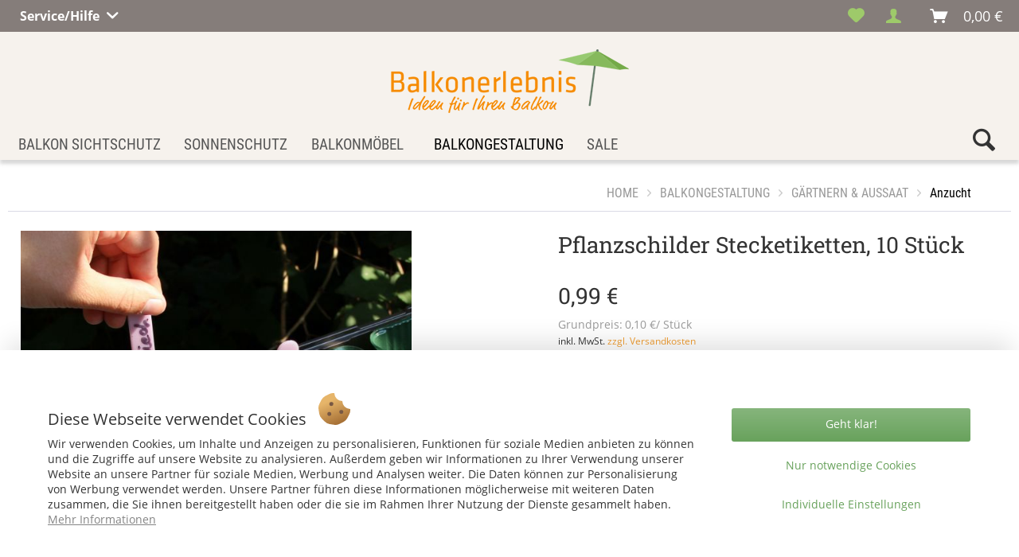

--- FILE ---
content_type: text/html; charset=UTF-8
request_url: https://www.balkonerlebnis.de/balkongestaltung/gaertnern-aussaat/anzucht/pflanzschilder-stecketiketten-10-stueck-5802.html
body_size: 27629
content:
<!DOCTYPE html>
<html class="no-js" lang="de" itemscope="itemscope" itemtype="https://schema.org/WebPage">
<head>
<meta charset="utf-8">
<meta name="author" content="AFP Marketing" />
<meta name="robots" content="index,follow" />
<meta name="revisit-after" content="15 days" />
<meta name="keywords" content="Maß:, H:, 125, B:, 13, cm
zur, einfachen, Beschriftung, Aussaat, Jungpflanzen
in, Farben, erhältlich
aus, witterungsbeständigem, Kunststoff
" />
<meta name="description" content="Pflanzschilder zum Beschriften von Aussaat und Jungpflanzen. Hier online" />
<meta property="og:type" content="product" />
<meta property="og:site_name" content="balkonerlebnis.de" />
<meta property="og:url" content="https://www.balkonerlebnis.de/balkongestaltung/gaertnern-aussaat/anzucht/pflanzschilder-stecketiketten-10-stueck-5802.html" />
<meta property="og:title" content="Pflanzschilder Stecketiketten, 10 Stück" />
<meta property="og:description" content="Maß: H: 12,5 x B: 1,3 cm
zur einfachen Beschriftung von Aussaat und Jungpflanzen
in 3 Farben erhältlich
aus witterungsbeständigem Kunststoff" />
<meta property="og:image" content="https://www.balkonerlebnis.de/media/image/dc/aa/d4/V26147_Pflanzschilder_Stecketiketten_10Stueck_1.jpg" />
<meta property="product:brand" content="Videx" />
<meta property="product:price" content="0.99" />
<meta property="product:product_link" content="https://www.balkonerlebnis.de/balkongestaltung/gaertnern-aussaat/anzucht/pflanzschilder-stecketiketten-10-stueck-5802.html" />
<meta name="twitter:card" content="product" />
<meta name="twitter:site" content="balkonerlebnis.de" />
<meta name="twitter:title" content="Pflanzschilder Stecketiketten, 10 Stück" />
<meta name="twitter:description" content="Maß: H: 12,5 x B: 1,3 cm
zur einfachen Beschriftung von Aussaat und Jungpflanzen
in 3 Farben erhältlich
aus witterungsbeständigem Kunststoff" />
<meta name="twitter:image" content="https://www.balkonerlebnis.de/media/image/dc/aa/d4/V26147_Pflanzschilder_Stecketiketten_10Stueck_1.jpg" />
<meta property="product:GTIN-13" content="4007114261460" />
<meta itemprop="copyrightHolder" content="balkonerlebnis.de" />
<meta itemprop="copyrightYear" content="2019" />
<meta itemprop="isFamilyFriendly" content="True" />
<meta itemprop="image" content="https://www.balkonerlebnis.de/media/image/20/86/bd/balkonerlebnis-logo.png" />
<meta name="viewport" content="width=device-width, initial-scale=1.0">
<meta name="mobile-web-app-capable" content="yes">
<meta name="apple-mobile-web-app-title" content="balkonerlebnis.de">
<meta name="apple-mobile-web-app-capable" content="yes">
<meta name="apple-mobile-web-app-status-bar-style" content="default">
<link rel="apple-touch-icon-precomposed" href="https://www.balkonerlebnis.de/media/image/4e/a7/d5/favicon-balkonerlebnis-180.png">
<link rel="shortcut icon" href="https://www.balkonerlebnis.de/media/image/cb/1f/8d/favicon-balkonerlebnis-16.png">
<meta name="msapplication-navbutton-color" content="#68A25C" />
<meta name="application-name" content="balkonerlebnis.de" />
<meta name="msapplication-starturl" content="https://www.balkonerlebnis.de/" />
<meta name="msapplication-window" content="width=1024;height=768" />
<meta name="msapplication-TileImage" content="https://www.balkonerlebnis.de/media/image/2b/b4/34/favicon-balkonerlebnis-150.png">
<meta name="msapplication-TileColor" content="#68A25C">
<meta name="theme-color" content="#68A25C" />
<link rel="canonical" href="https://www.balkonerlebnis.de/balkongestaltung/gaertnern-aussaat/anzucht/pflanzschilder-stecketiketten-10-stueck-5802.html" />
<title itemprop="name">Pflanzschilder Stecketiketten, 10 Stück | Balkonerlebnis.de</title>
<link href="/web/cache/1732882976_e8adfd07f0ce017e0d1da0e9a4f386cc.css" media="all" rel="stylesheet" type="text/css" />
<script src="/custom/plugins/DIScoGA4S5/Resources/js/main.js" type="module"></script>
<script async type="text/javascript">
window.dataLayer = window.dataLayer || [];
window.ga4RemarketingEnabled = false;
window.googleAnalyticsEnabled = false;
window.googleAdsEnabled = false;
window.ga4AdvancedAdsEnabled = false;
window.ga4Enabled = false;
window.googleTagEnabled = false;
window.ga4orderNumber = Date.now();
window.ga4cookieConfig = "standardCookies";
window.generateLeadValue = 1;
window.ga4Currency = "EUR";
window.ga4TagId = "GTM-TWQR9VS";
window.googleTagEnabled = true;
window.ga4Enabled = true;
window.ga4controllerName = "detail";
window.ga4controllerAction = "index";
window.ga4activeNavigationName ="Pflanzschilder Stecketiketten, 10 Stück";
window.ga4activeNavigationId ="bV26146";
window.ga4affiliation = "balkonerlebnis.de";
window.ga4enableUserId = true;
window.ga4upCoupon = true;
window.ga4gpCoupon = false;
window.ga4Newsletter = false;
window.ga4SupportText = false;
window.googleAnalyticsEnabled = true;
window.ga4RemarketingEnabled = true;
window.googleAdsEnabled = true;
window.ga4AdvancedAdsEnabled = true;
window.adsValueNetto = false;
if (!window.googleAdsEnabled && !window.googleAnalyticsEnabled) {
window.ga4Enabled = false;
}
</script>
<script async type="text/javascript">
window.ga4Product = {};
</script>
<script async type="text/javascript">
window.ga4Product['bV26146'] = {};
window.ga4Product['bV26146']['item_brand'] = 'Videx';
window.ga4Product['bV26146']['item_name'] = 'Pflanzschilder Stecketiketten, 10 Stück';
window.ga4Product['bV26146']['minPurchase'] = '1';
window.ga4Product['bV26146']['item_id'] = 'bV26146';
window.ga4Product['bV26146']['item_shop_id'] = '12757';
window.ga4Product['bV26146']['realPrice'] = '0.99';
window.ga4Product['bV26146']['price'] = '0.99';
window.ga4Product['bV26146']['item_startPrice'] = '0.99';
window.ga4Product['bV26146']['item_hasGraduatedPrice'] = '';
window.ga4Product['bV26146']['item_list_id'] = 'product';
window.ga4Product['bV26146']['item_list_name'] = 'product';
window.ga4Product['bV26146']['pseudoprice'] = '0.99';
window.ga4Product['bV26146']['taxRate'] = '19';
window.ga4Product['bV26146']['item_variant'] = 'Farbe:weiß';
window.ga4Product['bV26146']['item_category'] = 'Anzucht';
</script>
</head>
<body class="is--ctl-detail is--act-index" >
<script>
document.bestitAmazonPayWidgetJsUrl = 'https://static-eu.payments-amazon.com/OffAmazonPayments/de/lpa/js/Widgets.js';
</script>
<div
class="bestit-amazon-pay"
data-async="1"
data-controller="detail"
data-action="index"
data-sellerId="AH430V4AEXN6U"
data-clientId="amzn1.application-oa2-client.8e8eefe06050462e8a1d2f3657315358"
data-purchaseId=""
data-session="asess"
data-smartphoneCollapsible="0"
data-minimumOrderValue="0"
data-basketValue="0"
data-currency="EUR"
data-scaEndpoint="https://www.balkonerlebnis.de/AmazonPay/sca"
data-errorPageUrl="https://www.balkonerlebnis.de/checkout/cart/amazonPayError/1"
data-basketSignature=""
data-amazonPaySelected="false"
data-closeLoadingIndicatorText="<p class=animation-text>Klicken Sie hier, um den Vorgang abzubrechen.</p>">
</div>
<div class="page-wrap">
<noscript class="noscript-main">
<div class="alert is--warning">
<div class="alert--icon">
<i class="icon--element icon--warning"></i>
</div>
<div class="alert--content">
Um balkonerlebnis.de in vollem Umfang nutzen zu k&ouml;nnen, empfehlen wir Ihnen Javascript in Ihrem Browser zu aktiveren.
</div>
</div>
</noscript>
<header class="header-main">
<div class="top-bar">
<div class="container block-group">
<nav class="top-bar--navigation block" role="menubar">

    



    

<div class="navigation--entry entry--service has--drop-down" role="menuitem" aria-haspopup="true" data-drop-down-menu="true">
<i class="icon--service"></i> Service/Hilfe
            <ul class="service--list is--rounded" role="menu">
                            <li class="service--entry" role="menuitem">
                    <a class="service--link" href="https://www.balkonerlebnis.de/custom/index/sCustom/72" title="Kontakt" >
                        Kontakt
                    </a>
                </li>
                            <li class="service--entry" role="menuitem">
                    <a class="service--link" href="https://www.balkonerlebnis.de/custom/index/sCustom/55" title="Versand- und Zahlungsbedingungen" >
                        Versand- und Zahlungsbedingungen
                    </a>
                </li>
                            <li class="service--entry" role="menuitem">
                    <a class="service--link" href="https://www.balkonerlebnis.de/custom/index/sCustom/54" title="Widerrufsbelehrung" >
                        Widerrufsbelehrung
                    </a>
                </li>
                            <li class="service--entry" role="menuitem">
                    <a class="service--link" href="https://www.balkonerlebnis.de/allgemeine-geschaeftsbedingungen" title="Allgemeine Geschäftsbedingungen" >
                        Allgemeine Geschäftsbedingungen
                    </a>
                </li>
                            <li class="service--entry" role="menuitem">
                    <a class="service--link" href="https://www.balkonerlebnis.de/custom/index/sCustom/7" title="Datenschutzerklärung" >
                        Datenschutzerklärung
                    </a>
                </li>
                            <li class="service--entry" role="menuitem">
                    <a class="service--link" href="https://www.balkonerlebnis.de/impressum" title="Impressum" >
                        Impressum
                    </a>
                </li>
                    </ul>
    

</div>
</nav>
<nav class="shop--navigation block-group">
<ul class="navigation--list block-group" role="menubar">
<li class="navigation--entry entry--menu-left" role="menuitem">
<a class="entry--link entry--trigger btn is--icon-left" href="#offcanvas--left" data-offcanvas="true" data-offCanvasSelector=".sidebar-main">
<i class="icon--menu"></i> Menü
</a>
</li>

    <li class="navigation--entry entry--notepad" role="menuitem">
        
        <a href="https://www.balkonerlebnis.de/note" title="Merkzettel" aria-label="Merkzettel" class="btn">
            <i class="icon--heart"></i>
                    </a>
    </li>




    <li class="navigation--entry entry--account with-slt"
        role="menuitem"
        data-offcanvas="true"
        data-offCanvasSelector=".account--dropdown-navigation">
        
            <a href="https://www.balkonerlebnis.de/account"
               title="Mein Konto"
               aria-label="Mein Konto"
               class="btn is--icon-left entry--link account--link">
                <i class="icon--account"></i>
                                    <span class="account--display">
                        Mein Konto
                    </span>
                            </a>
        

                    
                <div class="account--dropdown-navigation">

                    
                        <div class="navigation--smartphone">
                            <div class="entry--close-off-canvas">
                                <a href="#close-account-menu"
                                   class="account--close-off-canvas"
                                   title="Menü schließen"
                                   aria-label="Menü schließen">
                                    Menü schließen <i class="icon--arrow-right"></i>
                                </a>
                            </div>
                        </div>
                    

                    
                            <div class="account--menu is--rounded is--personalized">
        
                            
                
                                            <span class="navigation--headline">
                            Mein Konto
                        </span>
                                    

                
                <div class="account--menu-container">

                    
                        
                        <ul class="sidebar--navigation navigation--list is--level0 show--active-items">
                            
                                
                                
                                    
                                                                                    <li class="navigation--entry">
                                                <span class="navigation--signin">
                                                    <a href="https://www.balkonerlebnis.de/account#hide-registration"
                                                       class="blocked--link btn is--primary navigation--signin-btn"
                                                       data-collapseTarget="#registration"
                                                       data-action="close">
                                                        Anmelden
                                                    </a>
                                                    <span class="navigation--register">
                                                        oder
                                                        <a href="https://www.balkonerlebnis.de/account#show-registration"
                                                           class="blocked--link"
                                                           data-collapseTarget="#registration"
                                                           data-action="open">
                                                            registrieren
                                                        </a>
                                                    </span>
                                                </span>
                                            </li>
                                                                            

                                    
                                        <li class="navigation--entry">
                                            <a href="https://www.balkonerlebnis.de/account" title="Übersicht" class="navigation--link">
                                                Übersicht
                                            </a>
                                        </li>
                                    
                                

                                
                                
                                    <li class="navigation--entry">
                                        <a href="https://www.balkonerlebnis.de/account/profile" title="Persönliche Daten" class="navigation--link" rel="nofollow">
                                            Persönliche Daten
                                        </a>
                                    </li>
                                

                                
                                
                                                                            
                                            <li class="navigation--entry">
                                                <a href="https://www.balkonerlebnis.de/address/index/sidebar/" title="Adressen" class="navigation--link" rel="nofollow">
                                                    Adressen
                                                </a>
                                            </li>
                                        
                                                                    

                                
                                
                                    <li class="navigation--entry">
                                        <a href="https://www.balkonerlebnis.de/account/payment" title="Zahlungsarten" class="navigation--link" rel="nofollow">
                                            Zahlungsarten
                                        </a>
                                    </li>
                                

                                
                                
                                    <li class="navigation--entry">
                                        <a href="https://www.balkonerlebnis.de/account/orders" title="Bestellungen" class="navigation--link" rel="nofollow">
                                            Bestellungen
                                        </a>
                                    </li>
                                

                                
                                
	
		<li class="navigation--entry">
    <a href="https://www.balkonerlebnis.de/ticket/listing" class="navigation--link">
        Supportverwaltung
    </a>
</li>
<li class="navigation--entry">
    <a href="https://www.balkonerlebnis.de/ticket/request" class="navigation--link">
        Support-Anfrage
    </a>
</li>	
	
                                                                    


                                
                                
                                    <li class="navigation--entry">
                                        <a href="https://www.balkonerlebnis.de/note" title="Merkzettel" class="navigation--link" rel="nofollow">
                                            Merkzettel
                                        </a>
                                    </li>
                                

                                
                                
                                                                    

                                
                                
                                                                    
                            
                        </ul>
                    
                </div>
                    
    </div>
                    
                </div>
            
            </li>




    <li class="navigation--entry entry--cart" role="menuitem">
        
        <a class="btn is--icon-left cart--link" href="https://www.balkonerlebnis.de/checkout/cart" title="Warenkorb" aria-label="Warenkorb">
            <span class="cart--display">
                                    Warenkorb
                            </span>

            <span class="badge is--primary is--minimal cart--quantity is--hidden">0</span>

            <i class="icon--basket"></i>

            <span class="cart--amount">
                0,00&nbsp;&euro;  
            </span>
        </a>
        <div class="ajax-loader">&nbsp;</div>
    </li>




</ul>
</nav>
</div>
</div>
<div class="container header--navigation">
<div class="logo-main block-group" role="banner">
<div class="logo--shop block">
<a class="logo--link" href="https://www.balkonerlebnis.de/" title="balkonerlebnis.de - zur Startseite wechseln">
<picture>
<source srcset="https://www.balkonerlebnis.de/media/image/20/86/bd/balkonerlebnis-logo.png" media="(min-width: 78.75em)">
<source srcset="https://www.balkonerlebnis.de/media/image/20/86/bd/balkonerlebnis-logo.png" media="(min-width: 64em)">
<source srcset="https://www.balkonerlebnis.de/media/image/20/86/bd/balkonerlebnis-logo.png" media="(min-width: 48em)">
<img srcset="https://www.balkonerlebnis.de/media/image/20/86/bd/balkonerlebnis-logo.png" alt="balkonerlebnis.de - zur Startseite wechseln" />
</picture>
</a>
</div>
</div>
<nav class="shop--navigation block-group">
<ul class="navigation--list block-group" role="menubar">
<li class="navigation--entry entry--menu-left" role="menuitem">
<a class="entry--link entry--trigger btn is--icon-left" href="#offcanvas--left" data-offcanvas="true" data-offCanvasSelector=".sidebar-main" aria-label="Menü">
<i class="icon--menu"></i> Menü
</a>
</li>
<li class="navigation--entry entry--search" role="menuitem" data-search="true" aria-haspopup="true" data-minLength="3">
<a class="btn entry--link entry--trigger" href="#show-hide--search" title="Suche anzeigen / schließen" aria-label="Suche anzeigen / schließen">
<i class="icon--search"></i>
<span class="search--display">Suchen</span>
</a>
<form action="/search" method="get" class="main-search--form">
<input type="search" name="sSearch" aria-label="Suchbegriff..." class="main-search--field" autocomplete="off" autocapitalize="off" placeholder="Suchbegriff..." maxlength="30"  />
<button type="submit" class="main-search--button" aria-label="Suchen">
<i class="icon--search"></i>
<span class="main-search--text">Suchen</span>
</button>
<div class="form--ajax-loader">&nbsp;</div>
</form>
<div class="main-search--results"></div>
</li>

    <li class="navigation--entry entry--notepad" role="menuitem">
        
        <a href="https://www.balkonerlebnis.de/note" title="Merkzettel" aria-label="Merkzettel" class="btn">
            <i class="icon--heart"></i>
                    </a>
    </li>




    <li class="navigation--entry entry--account with-slt"
        role="menuitem"
        data-offcanvas="true"
        data-offCanvasSelector=".account--dropdown-navigation">
        
            <a href="https://www.balkonerlebnis.de/account"
               title="Mein Konto"
               aria-label="Mein Konto"
               class="btn is--icon-left entry--link account--link">
                <i class="icon--account"></i>
                                    <span class="account--display">
                        Mein Konto
                    </span>
                            </a>
        

                    
                <div class="account--dropdown-navigation">

                    
                        <div class="navigation--smartphone">
                            <div class="entry--close-off-canvas">
                                <a href="#close-account-menu"
                                   class="account--close-off-canvas"
                                   title="Menü schließen"
                                   aria-label="Menü schließen">
                                    Menü schließen <i class="icon--arrow-right"></i>
                                </a>
                            </div>
                        </div>
                    

                    
                            <div class="account--menu is--rounded is--personalized">
        
                            
                
                                            <span class="navigation--headline">
                            Mein Konto
                        </span>
                                    

                
                <div class="account--menu-container">

                    
                        
                        <ul class="sidebar--navigation navigation--list is--level0 show--active-items">
                            
                                
                                
                                    
                                                                                    <li class="navigation--entry">
                                                <span class="navigation--signin">
                                                    <a href="https://www.balkonerlebnis.de/account#hide-registration"
                                                       class="blocked--link btn is--primary navigation--signin-btn"
                                                       data-collapseTarget="#registration"
                                                       data-action="close">
                                                        Anmelden
                                                    </a>
                                                    <span class="navigation--register">
                                                        oder
                                                        <a href="https://www.balkonerlebnis.de/account#show-registration"
                                                           class="blocked--link"
                                                           data-collapseTarget="#registration"
                                                           data-action="open">
                                                            registrieren
                                                        </a>
                                                    </span>
                                                </span>
                                            </li>
                                                                            

                                    
                                        <li class="navigation--entry">
                                            <a href="https://www.balkonerlebnis.de/account" title="Übersicht" class="navigation--link">
                                                Übersicht
                                            </a>
                                        </li>
                                    
                                

                                
                                
                                    <li class="navigation--entry">
                                        <a href="https://www.balkonerlebnis.de/account/profile" title="Persönliche Daten" class="navigation--link" rel="nofollow">
                                            Persönliche Daten
                                        </a>
                                    </li>
                                

                                
                                
                                                                            
                                            <li class="navigation--entry">
                                                <a href="https://www.balkonerlebnis.de/address/index/sidebar/" title="Adressen" class="navigation--link" rel="nofollow">
                                                    Adressen
                                                </a>
                                            </li>
                                        
                                                                    

                                
                                
                                    <li class="navigation--entry">
                                        <a href="https://www.balkonerlebnis.de/account/payment" title="Zahlungsarten" class="navigation--link" rel="nofollow">
                                            Zahlungsarten
                                        </a>
                                    </li>
                                

                                
                                
                                    <li class="navigation--entry">
                                        <a href="https://www.balkonerlebnis.de/account/orders" title="Bestellungen" class="navigation--link" rel="nofollow">
                                            Bestellungen
                                        </a>
                                    </li>
                                

                                
                                
	
		<li class="navigation--entry">
    <a href="https://www.balkonerlebnis.de/ticket/listing" class="navigation--link">
        Supportverwaltung
    </a>
</li>
<li class="navigation--entry">
    <a href="https://www.balkonerlebnis.de/ticket/request" class="navigation--link">
        Support-Anfrage
    </a>
</li>	
	
                                                                    


                                
                                
                                    <li class="navigation--entry">
                                        <a href="https://www.balkonerlebnis.de/note" title="Merkzettel" class="navigation--link" rel="nofollow">
                                            Merkzettel
                                        </a>
                                    </li>
                                

                                
                                
                                                                    

                                
                                
                                                                    
                            
                        </ul>
                    
                </div>
                    
    </div>
                    
                </div>
            
            </li>




    <li class="navigation--entry entry--cart" role="menuitem">
        
        <a class="btn is--icon-left cart--link" href="https://www.balkonerlebnis.de/checkout/cart" title="Warenkorb" aria-label="Warenkorb">
            <span class="cart--display">
                                    Warenkorb
                            </span>

            <span class="badge is--primary is--minimal cart--quantity is--hidden">0</span>

            <i class="icon--basket"></i>

            <span class="cart--amount">
                0,00&nbsp;&euro;  
            </span>
        </a>
        <div class="ajax-loader">&nbsp;</div>
    </li>




</ul>
</nav>
<div class="container--ajax-cart" data-collapse-cart="true"></div>
</div>
</header>
<nav class="navigation-main">
<div class="container" data-menu-scroller="true" data-listSelector=".navigation--list.container"
data-viewPortSelector=".navigation--list-wrapper">
<div class="navigation--list-wrapper">
<ul class="navigation--list container" role="menubar" itemscope="itemscope" itemtype="https://schema.org/SiteNavigationElement">
<li class="navigation--entry" role="menuitem">
<a class="navigation--link" href="https://www.balkonerlebnis.de/balkonsichtschutz.html" title="Balkon Sichtschutz" itemprop="url">
<span itemprop="name">Balkon Sichtschutz</span>
</a>
</li>
<li class="navigation--entry" role="menuitem">
<a class="navigation--link" href="https://www.balkonerlebnis.de/sonnenschutz-balkon.html" title="Sonnenschutz" itemprop="url">
<span itemprop="name">Sonnenschutz</span>
</a>
</li>
<li class="navigation--entry" role="menuitem">
<a class="navigation--link" href="https://www.balkonerlebnis.de/balkonmoebel.html" title="Balkonmöbel" itemprop="url">
<span itemprop="name">Balkonmöbel</span>
</a>
</li>
<li class="navigation--entry is--active" role="menuitem">
<a class="navigation--link is--active" href="https://www.balkonerlebnis.de/balkongestaltung.html" title="Balkongestaltung" itemprop="url">
<span itemprop="name">Balkongestaltung</span>
</a>
</li>
<li class="navigation--entry" role="menuitem">
<a class="navigation--link" href="https://www.balkonerlebnis.de/balkon-aktionen.html" title="Sale" itemprop="url">
<span itemprop="name">Sale</span>
</a>
</li>
</ul>
</div>
<div class="advanced-menu" data-advanced-menu="true" data-hoverDelay="">
<div class="menu--container flyout-cat242">
<div class="button-container">
<a href="https://www.balkonerlebnis.de/balkonsichtschutz.html" class="button--category" title="Zur Übersicht Balkon Sichtschutz">
<i class="icon--arrow-right"></i>
Zur Übersicht Balkon Sichtschutz
</a>
<span class="button--close">
<i class="icon--cross"></i>
</span>
</div>
<div class="content--wrapper has--content">
<ul class="menu--list menu--level-0 columns--4" style="width: 100%;">
<li class="menu--list-item item--level-0">
<a href="https://www.balkonerlebnis.de/balkonbespannung.html" class="menu--list-item-link" id="cat-245" title="Balkonbespannung">
<div class="flyout-box">
<div class="flyout-img"> <img src="https://www.balkonerlebnis.de/media/image/d5/c7/fa/fl-ag-balkon-bespannungen592bf137d6940.jpg" alt="Balkonbespannung" title="Balkonbespannung" /></div>
<div class="flyout-txt">Balkonbespannung</div>
</div>
</a>
</li>
<li class="menu--list-item item--level-0">
<a href="https://www.balkonerlebnis.de/balkonverkleidung-pvc-kunststoff.html" class="menu--list-item-link" id="cat-246" title="Balkonverkleidung Kunststoff">
<div class="flyout-box">
<div class="flyout-img"> <img src="https://www.balkonerlebnis.de/media/image/18/33/d7/balkon-kunststoff-flyoutwDQf2kzjMphLx.jpg" alt="Balkonverkleidung Kunststoff" title="Balkonverkleidung Kunststoff" /></div>
<div class="flyout-txt">Balkonverkleidung Kunststoff</div>
</div>
</a>
</li>
<li class="menu--list-item item--level-0">
<a href="https://www.balkonerlebnis.de/balkonverkleidung-natur.html" class="menu--list-item-link" id="cat-247" title="Balkonverkleidung Natur">
<div class="flyout-box">
<div class="flyout-img"> <img src="https://www.balkonerlebnis.de/media/image/93/g0/d3/fl-ag-sichtschutzmatten-natur592bf13d9e32f.jpg" alt="Balkonverkleidung Natur" title="Balkonverkleidung Natur" /></div>
<div class="flyout-txt">Balkonverkleidung Natur</div>
</div>
</a>
</li>
<li class="menu--list-item item--level-0">
<a href="https://www.balkonerlebnis.de/balkontrennwaende.html" class="menu--list-item-link" id="cat-248" title="Balkontrennwände">
<div class="flyout-box">
<div class="flyout-img"> <img src="https://www.balkonerlebnis.de/media/image/eb/6f/19/fl-ag-sichtschutzwaende-kunststoff592bf13ed0f4e.jpg" alt="Balkontrennwände" title="Balkontrennwände" /></div>
<div class="flyout-txt">Balkontrennwände</div>
</div>
</a>
</li>
<li class="menu--list-item item--level-0">
<a href="https://www.balkonerlebnis.de/balkon-sichtschutz/sichtschutzfaecher/" class="menu--list-item-link" id="cat-249" title="Sichtschutzfächer">
<div class="flyout-box">
<div class="flyout-img"> <img src="https://www.balkonerlebnis.de/media/image/29/bd/23/fl-ag-sichtschutzfaecher592bf13c091f6.jpg" alt="Sichtschutzfächer" title="Sichtschutzfächer" /></div>
<div class="flyout-txt">Sichtschutzfächer</div>
</div>
</a>
</li>
<li class="menu--list-item item--level-0">
<a href="https://www.balkonerlebnis.de/balkon-sichtschutz/balkon-seitenmarkisen/" class="menu--list-item-link" id="cat-250" title="Balkon-Seitenmarkisen">
<div class="flyout-box">
<div class="flyout-img"> <img src="https://www.balkonerlebnis.de/media/image/3d/d8/2f/fl-ag-seitenmarkisen592bf13adb501.jpg" alt="Balkon-Seitenmarkisen" title="Balkon-Seitenmarkisen" /></div>
<div class="flyout-txt">Balkon-Seitenmarkisen</div>
</div>
</a>
</li>
<li class="menu--list-item item--level-0">
<a href="https://www.balkonerlebnis.de/paravents.html" class="menu--list-item-link" id="cat-251" title="Paravents">
<div class="flyout-box">
<div class="flyout-img"> <img src="https://www.balkonerlebnis.de/media/image/e4/c7/fd/fl-ag-paravents592bf139c4cd0.jpg" alt="Paravents" title="Paravents" /></div>
<div class="flyout-txt">Paravents</div>
</div>
</a>
</li>
<li class="menu--list-item item--level-0">
<a href="https://www.balkonerlebnis.de/bambusrohre.html" class="menu--list-item-link" id="cat-252" title="Bambusrohre">
<div class="flyout-box">
<div class="flyout-img"> <img src="https://www.balkonerlebnis.de/media/image/6d/1d/99/fl-ag-bambusrohre592bf138c3bf6.jpg" alt="Bambusrohre" title="Bambusrohre" /></div>
<div class="flyout-txt">Bambusrohre</div>
</div>
</a>
</li>
<li class="menu--list-item item--level-0">
<a href="https://www.balkonerlebnis.de/balkon-sichtschutz/weidenbaeume/" class="menu--list-item-link" id="cat-254" title="Weidenbäume">
<div class="flyout-box">
<div class="flyout-img"> <img src="https://www.balkonerlebnis.de/media/image/63/8a/53/weidenbaum592bf63670853.jpg" alt="Weidenbäume" title="Weidenbäume" /></div>
<div class="flyout-txt">Weidenbäume</div>
</div>
</a>
</li>
<li class="menu--list-item item--level-0">
<a href="https://www.balkonerlebnis.de/befestigungsmaterial.html" class="menu--list-item-link" id="cat-255" title="Befestigungsmaterial">
<div class="flyout-box">
<div class="flyout-img"> <img src="https://www.balkonerlebnis.de/media/image/be/a2/68/ag-befestigungsmaterial-flyout56e1871dc238f592bf1340447e.jpg" alt="Befestigungsmaterial" title="Befestigungsmaterial" /></div>
<div class="flyout-txt">Befestigungsmaterial</div>
</div>
</a>
</li>
</ul>
</div>
</div>
<div class="menu--container flyout-cat148">
<div class="button-container">
<a href="https://www.balkonerlebnis.de/sonnenschutz-balkon.html" class="button--category" title="Zur Übersicht Sonnenschutz">
<i class="icon--arrow-right"></i>
Zur Übersicht Sonnenschutz
</a>
<span class="button--close">
<i class="icon--cross"></i>
</span>
</div>
<div class="content--wrapper has--content">
<ul class="menu--list menu--level-0 columns--4" style="width: 100%;">
<li class="menu--list-item item--level-0">
<a href="https://www.balkonerlebnis.de/sonnenschirme.html" class="menu--list-item-link" id="cat-256" title="Sonnenschirme">
<div class="flyout-box">
<div class="flyout-img"> <img src="https://www.balkonerlebnis.de/media/image/98/e0/d0/fl-ag-sonnenschirme-sonnensegel592bf13223fbd.jpg" alt="Sonnenschirme" title="Sonnenschirme" /></div>
<div class="flyout-txt">Sonnenschirme</div>
</div>
</a>
</li>
<li class="menu--list-item item--level-0">
<a href="https://www.balkonerlebnis.de/sonnenschirmhalter-balkon.html" class="menu--list-item-link" id="cat-257" title="Sonnenschirmhalter">
<div class="flyout-box">
<div class="flyout-img"> <img src="https://www.balkonerlebnis.de/media/image/72/32/20/sonnenschirmhalter592bf64721133.jpg" alt="Sonnenschirmhalter" title="Sonnenschirmhalter" /></div>
<div class="flyout-txt">Sonnenschirmhalter</div>
</div>
</a>
</li>
<li class="menu--list-item item--level-0">
<a href="https://www.balkonerlebnis.de/sonnensegel-balkon.html" class="menu--list-item-link" id="cat-258" title="Sonnensegel">
<div class="flyout-box">
<div class="flyout-img"> <img src="https://www.balkonerlebnis.de/media/image/0f/da/28/sonnensegel592bf648730ae.jpg" alt="Sonnensegel" title="Sonnensegel" /></div>
<div class="flyout-txt">Sonnensegel</div>
</div>
</a>
</li>
</ul>
</div>
</div>
<div class="menu--container flyout-cat243">
<div class="button-container">
<a href="https://www.balkonerlebnis.de/balkonmoebel.html" class="button--category" title="Zur Übersicht Balkonmöbel">
<i class="icon--arrow-right"></i>
Zur Übersicht Balkonmöbel
</a>
<span class="button--close">
<i class="icon--cross"></i>
</span>
</div>
<div class="content--wrapper has--content">
<ul class="menu--list menu--level-0 columns--4" style="width: 100%;">
<li class="menu--list-item item--level-0">
<a href="https://www.balkonerlebnis.de/balkonmoebel/bistro-sets/" class="menu--list-item-link" id="cat-260" title="Bistro-Sets">
<div class="flyout-box">
<div class="flyout-img"> <img src="https://www.balkonerlebnis.de/media/image/38/7e/78/balkonstuehle.jpg" alt="Bistro-Sets" title="Bistro-Sets" /></div>
<div class="flyout-txt">Bistro-Sets</div>
</div>
</a>
</li>
<li class="menu--list-item item--level-0">
<a href="https://www.balkonerlebnis.de/balkonmoebel/picknicktische/" class="menu--list-item-link" id="cat-1085" title="Picknicktische">
<div class="flyout-box">
<div class="flyout-img"> <img src="https://www.balkonerlebnis.de/media/image/60/8c/d9/picknicktische.jpg" alt="Picknicktische" title="Picknicktische" /></div>
<div class="flyout-txt">Picknicktische</div>
</div>
</a>
</li>
<li class="menu--list-item item--level-0">
<a href="https://www.balkonerlebnis.de/tischgruppen.html" class="menu--list-item-link" id="cat-261" title="Tische &amp; Bänke">
<div class="flyout-box">
<div class="flyout-img"> <img src="https://www.balkonerlebnis.de/media/image/36/74/db/tische-baenke.jpg" alt="Tische & Bänke" title="Tische & Bänke" /></div>
<div class="flyout-txt">Tische & Bänke</div>
</div>
</a>
</li>
<li class="menu--list-item item--level-0">
<a href="https://www.balkonerlebnis.de/balkonklapptisch.html" class="menu--list-item-link" id="cat-259" title="Balkonklapptische">
<div class="flyout-box">
<div class="flyout-img"> <img src="https://www.balkonerlebnis.de/media/image/39/1d/ed/balkontische592bf63aa21a3.jpg" alt="Balkonklapptische" title="Balkonklapptische" /></div>
<div class="flyout-txt">Balkonklapptische</div>
</div>
</a>
</li>
<li class="menu--list-item item--level-0">
<a href="https://www.balkonerlebnis.de/blumenkaesten-zum-rollen.html" class="menu--list-item-link" id="cat-262" title="Cubic- Blumenkästen zum Rollen">
<div class="flyout-box">
<div class="flyout-img"> <img src="https://www.balkonerlebnis.de/media/image/7a/30/d3/cubic-blumenkaesten592bf136a8c7b.jpg" alt="Cubic- Blumenkästen zum Rollen" title="Cubic- Blumenkästen zum Rollen" /></div>
<div class="flyout-txt">Cubic- Blumenkästen zum Rollen</div>
</div>
</a>
</li>
<li class="menu--list-item item--level-0">
<a href="https://www.balkonerlebnis.de/moebelschutzhauben-premium.html" class="menu--list-item-link" id="cat-263" title="Gartenmöbel-Schutzhüllen">
<div class="flyout-box">
<div class="flyout-img"> <img src="https://www.balkonerlebnis.de/media/image/61/1e/83/gartenmoebel-schutzhuellen58be8e82db3cf592bf132da1cc.jpg" alt="Gartenmöbel-Schutzhüllen" title="Gartenmöbel-Schutzhüllen" /></div>
<div class="flyout-txt">Gartenmöbel-Schutzhüllen</div>
</div>
</a>
</li>
</ul>
</div>
</div>
<div class="menu--container flyout-cat244">
<div class="button-container">
<a href="https://www.balkonerlebnis.de/balkongestaltung.html" class="button--category" title="Zur Übersicht Balkongestaltung">
<i class="icon--arrow-right"></i>
Zur Übersicht Balkongestaltung
</a>
<span class="button--close">
<i class="icon--cross"></i>
</span>
</div>
<div class="content--wrapper has--content">
<ul class="menu--list menu--level-0 columns--4" style="width: 100%;">
<li class="menu--list-item item--level-0">
<a href="https://www.balkonerlebnis.de/balkongestaltung/pflanzgefaesse/" class="menu--list-item-link" id="cat-276" title="Pflanzgefäße">
<div class="flyout-box">
<div class="flyout-img"> <img src="https://www.balkonerlebnis.de/media/image/49/4e/fa/pflanzgefaesse592bf6437906d.jpg" alt="Pflanzgefäße" title="Pflanzgefäße" /></div>
<div class="flyout-txt">Pflanzgefäße</div>
</div>
</a>
</li>
<li class="menu--list-item item--level-0">
<a href="https://www.balkonerlebnis.de/balkongestaltung/pflanzstuetzen-rankhilfen/" class="menu--list-item-link" id="cat-277" title="Pflanzstützen /Rankhilfen">
<div class="flyout-box">
<div class="flyout-img"> <img src="https://www.balkonerlebnis.de/media/image/8c/13/80/pflanzstuetzen592bf6460099a.jpg" alt="Pflanzstützen /Rankhilfen" title="Pflanzstützen /Rankhilfen" /></div>
<div class="flyout-txt">Pflanzstützen /Rankhilfen</div>
</div>
</a>
</li>
<li class="menu--list-item item--level-0">
<a href="https://www.balkonerlebnis.de/gaertnern.html" class="menu--list-item-link" id="cat-278" title="Gärtnern &amp; Aussaat">
<div class="flyout-box">
<div class="flyout-img"> <img src="https://www.balkonerlebnis.de/media/image/74/fd/4c/gaertnern592bf63f40d23.jpg" alt="Gärtnern & Aussaat" title="Gärtnern & Aussaat" /></div>
<div class="flyout-txt">Gärtnern & Aussaat</div>
</div>
</a>
</li>
<li class="menu--list-item item--level-0">
<a href="https://www.balkonerlebnis.de/balkongestaltung/balkon-beleuchtung/" class="menu--list-item-link" id="cat-297" title="Balkon Beleuchtung">
<div class="flyout-box">
<div class="flyout-img"> <img src="https://www.balkonerlebnis.de/media/image/3e/17/b5/beleuchtung592bf63c66cb1.jpg" alt="Balkon Beleuchtung" title="Balkon Beleuchtung" /></div>
<div class="flyout-txt">Balkon Beleuchtung</div>
</div>
</a>
</li>
<li class="menu--list-item item--level-0">
<a href="https://www.balkonerlebnis.de/balkongestaltung/balkon-dekoration/" class="menu--list-item-link" id="cat-279" title="Balkon Dekoration">
<div class="flyout-box">
<div class="flyout-img"> <img src="https://www.balkonerlebnis.de/media/image/6b/3f/da/dekoration592bf63eb466a.jpg" alt="Balkon Dekoration" title="Balkon Dekoration" /></div>
<div class="flyout-txt">Balkon Dekoration</div>
</div>
</a>
</li>
</ul>
</div>
</div>
<div class="menu--container flyout-cat321">
<div class="button-container">
<a href="https://www.balkonerlebnis.de/balkon-aktionen.html" class="button--category" title="Zur Übersicht Sale">
<i class="icon--arrow-right"></i>
Zur Übersicht Sale
</a>
<span class="button--close">
<i class="icon--cross"></i>
</span>
</div>
</div>
</div>
<div class="zus-menu-search">
<div class="navigation--entry entry--search" role="menuitem">
<button class="btn entry--link entry--trigger"
title="Suche anzeigen / schließen">
<i class="icon--search"></i>
<span
class="search--display"></span>
</button>
</div>
</div>
</div>
</nav>
<div id="zus-search-area">
<div class="navigation--entry entry--search" role="menuitem" data-search="true" aria-haspopup="true"
>
<form action="/search" method="get" class="main-search--form">
<input type="search" name="sSearch" aria-label="Suchbegriff..." class="main-search--field" autocomplete="off" autocapitalize="off" placeholder="Suchbegriff..." maxlength="30"  />
<button type="submit" class="main-search--button" aria-label="Suchen">
<i class="icon--search"></i>
<span class="main-search--text">Suchen</span>
</button>
<div class="form--ajax-loader">&nbsp;</div>
</form>
<div class="main-search--results"></div>
</div>
</div>
<section class="content-main container block-group">
<nav class="content--breadcrumb block">
<ul class="breadcrumb--list" role="menu" itemscope itemtype="https://schema.org/BreadcrumbList">
<li class="breadcrumb--entry" role="menuitem" itemscope itemtype="http://data-vocabulary.org/Breadcrumb"> <a class="breadcrumb--link" href="/" title="Startseite" itemprop="url"> <span class="breadcrumb--title" itemprop="name">Home</span> </a> </li>
<li class="breadcrumb--separator"> <i class="icon--arrow-right"></i> </li>
<li class="breadcrumb--entry" itemprop="itemListElement" itemscope itemtype="http://schema.org/ListItem">
<a class="breadcrumb--link" href="https://www.balkonerlebnis.de/balkongestaltung.html" title="Balkongestaltung" itemprop="item">
<link itemprop="url" href="https://www.balkonerlebnis.de/balkongestaltung.html" />
<span class="breadcrumb--title" itemprop="name">Balkongestaltung</span>
</a>
<meta itemprop="position" content="0" />
</li>
<li class="breadcrumb--separator">
<i class="icon--arrow-right"></i>
</li>
<li class="breadcrumb--entry" itemprop="itemListElement" itemscope itemtype="http://schema.org/ListItem">
<a class="breadcrumb--link" href="https://www.balkonerlebnis.de/gaertnern.html" title="Gärtnern &amp; Aussaat" itemprop="item">
<link itemprop="url" href="https://www.balkonerlebnis.de/gaertnern.html" />
<span class="breadcrumb--title" itemprop="name">Gärtnern & Aussaat</span>
</a>
<meta itemprop="position" content="1" />
</li>
<li class="breadcrumb--separator">
<i class="icon--arrow-right"></i>
</li>
<li class="breadcrumb--entry is--active" itemprop="itemListElement" itemscope itemtype="http://schema.org/ListItem">
<a class="breadcrumb--link" href="https://www.balkonerlebnis.de/balkongestaltung/gaertnern-aussaat/anzucht/" title="Anzucht" itemprop="item">
<link itemprop="url" href="https://www.balkonerlebnis.de/balkongestaltung/gaertnern-aussaat/anzucht/" />
<span class="breadcrumb--title" itemprop="name">Anzucht</span>
</a>
<meta itemprop="position" content="2" />
</li>
</ul>
</nav>
<div class="content-main--inner">
<div id='cookie-consent' class='off-canvas is--left block-transition' data-cookie-consent-manager='true' data-cookieTimeout='60'>
<div class='cookie-consent--header cookie-consent--close'>
Cookie-Einstellungen
<i class="icon--arrow-right"></i>
</div>
<div class='cookie-consent--description'>
Diese Website verwendet Cookies, um Ihnen die bestmögliche Funktionalität bieten zu können.
</div>
<div class='cookie-consent--configuration'>
<div class='cookie-consent--configuration-header'>
<div class='cookie-consent--configuration-header-text'>Konfiguration</div>
</div>
<div class='cookie-consent--configuration-main'>
<div class='cookie-consent--group'>
<input type="hidden" class="cookie-consent--group-name" value="technical" />
<label class="cookie-consent--group-state cookie-consent--state-input cookie-consent--required">
<input type="checkbox" name="technical-state" class="cookie-consent--group-state-input" disabled="disabled" checked="checked"/>
<span class="cookie-consent--state-input-element"></span>
</label>
<div class='cookie-consent--group-title' data-collapse-panel='true' data-contentSiblingSelector=".cookie-consent--group-container">
<div class="cookie-consent--group-title-label cookie-consent--state-label">
Technisch erforderlich
</div>
<span class="cookie-consent--group-arrow is-icon--right">
<i class="icon--arrow-right"></i>
</span>
</div>
<div class='cookie-consent--group-container'>
<div class='cookie-consent--group-description'>
Diese Cookies sind für die Grundfunktionen des Shops notwendig.
</div>
<div class='cookie-consent--cookies-container'>
<div class='cookie-consent--cookie'>
<input type="hidden" class="cookie-consent--cookie-name" value="cookieDeclined" />
<label class="cookie-consent--cookie-state cookie-consent--state-input cookie-consent--required">
<input type="checkbox" name="cookieDeclined-state" class="cookie-consent--cookie-state-input" disabled="disabled" checked="checked" />
<span class="cookie-consent--state-input-element"></span>
</label>
<div class='cookie--label cookie-consent--state-label'>
"Alle Cookies ablehnen" Cookie
</div>
</div>
<div class='cookie-consent--cookie'>
<input type="hidden" class="cookie-consent--cookie-name" value="allowCookie" />
<label class="cookie-consent--cookie-state cookie-consent--state-input cookie-consent--required">
<input type="checkbox" name="allowCookie-state" class="cookie-consent--cookie-state-input" disabled="disabled" checked="checked" />
<span class="cookie-consent--state-input-element"></span>
</label>
<div class='cookie--label cookie-consent--state-label'>
"Alle Cookies annehmen" Cookie
</div>
</div>
<div class='cookie-consent--cookie'>
<input type="hidden" class="cookie-consent--cookie-name" value="amazonPay" />
<label class="cookie-consent--cookie-state cookie-consent--state-input cookie-consent--required">
<input type="checkbox" name="amazonPay-state" class="cookie-consent--cookie-state-input" disabled="disabled" checked="checked" />
<span class="cookie-consent--state-input-element"></span>
</label>
<div class='cookie--label cookie-consent--state-label'>
Amazon Pay
</div>
</div>
<div class='cookie-consent--cookie'>
<input type="hidden" class="cookie-consent--cookie-name" value="shop" />
<label class="cookie-consent--cookie-state cookie-consent--state-input cookie-consent--required">
<input type="checkbox" name="shop-state" class="cookie-consent--cookie-state-input" disabled="disabled" checked="checked" />
<span class="cookie-consent--state-input-element"></span>
</label>
<div class='cookie--label cookie-consent--state-label'>
Ausgewählter Shop
</div>
</div>
<div class='cookie-consent--cookie'>
<input type="hidden" class="cookie-consent--cookie-name" value="csrf_token" />
<label class="cookie-consent--cookie-state cookie-consent--state-input cookie-consent--required">
<input type="checkbox" name="csrf_token-state" class="cookie-consent--cookie-state-input" disabled="disabled" checked="checked" />
<span class="cookie-consent--state-input-element"></span>
</label>
<div class='cookie--label cookie-consent--state-label'>
CSRF-Token
</div>
</div>
<div class='cookie-consent--cookie'>
<input type="hidden" class="cookie-consent--cookie-name" value="cookiePreferences" />
<label class="cookie-consent--cookie-state cookie-consent--state-input cookie-consent--required">
<input type="checkbox" name="cookiePreferences-state" class="cookie-consent--cookie-state-input" disabled="disabled" checked="checked" />
<span class="cookie-consent--state-input-element"></span>
</label>
<div class='cookie--label cookie-consent--state-label'>
Cookie-Einstellungen
</div>
</div>
<div class='cookie-consent--cookie'>
<input type="hidden" class="cookie-consent--cookie-name" value="x-cache-context-hash" />
<label class="cookie-consent--cookie-state cookie-consent--state-input cookie-consent--required">
<input type="checkbox" name="x-cache-context-hash-state" class="cookie-consent--cookie-state-input" disabled="disabled" checked="checked" />
<span class="cookie-consent--state-input-element"></span>
</label>
<div class='cookie--label cookie-consent--state-label'>
Individuelle Preise
</div>
</div>
<div class='cookie-consent--cookie'>
<input type="hidden" class="cookie-consent--cookie-name" value="slt" />
<label class="cookie-consent--cookie-state cookie-consent--state-input cookie-consent--required">
<input type="checkbox" name="slt-state" class="cookie-consent--cookie-state-input" disabled="disabled" checked="checked" />
<span class="cookie-consent--state-input-element"></span>
</label>
<div class='cookie--label cookie-consent--state-label'>
Kunden-Wiedererkennung
</div>
</div>
<div class='cookie-consent--cookie'>
<input type="hidden" class="cookie-consent--cookie-name" value="nocache" />
<label class="cookie-consent--cookie-state cookie-consent--state-input cookie-consent--required">
<input type="checkbox" name="nocache-state" class="cookie-consent--cookie-state-input" disabled="disabled" checked="checked" />
<span class="cookie-consent--state-input-element"></span>
</label>
<div class='cookie--label cookie-consent--state-label'>
Kundenspezifisches Caching
</div>
</div>
<div class='cookie-consent--cookie'>
<input type="hidden" class="cookie-consent--cookie-name" value="paypal-cookies" />
<label class="cookie-consent--cookie-state cookie-consent--state-input cookie-consent--required">
<input type="checkbox" name="paypal-cookies-state" class="cookie-consent--cookie-state-input" disabled="disabled" checked="checked" />
<span class="cookie-consent--state-input-element"></span>
</label>
<div class='cookie--label cookie-consent--state-label'>
PayPal-Zahlungen
</div>
</div>
<div class='cookie-consent--cookie'>
<input type="hidden" class="cookie-consent--cookie-name" value="session" />
<label class="cookie-consent--cookie-state cookie-consent--state-input cookie-consent--required">
<input type="checkbox" name="session-state" class="cookie-consent--cookie-state-input" disabled="disabled" checked="checked" />
<span class="cookie-consent--state-input-element"></span>
</label>
<div class='cookie--label cookie-consent--state-label'>
Session
</div>
</div>
<div class='cookie-consent--cookie'>
<input type="hidden" class="cookie-consent--cookie-name" value="currency" />
<label class="cookie-consent--cookie-state cookie-consent--state-input cookie-consent--required">
<input type="checkbox" name="currency-state" class="cookie-consent--cookie-state-input" disabled="disabled" checked="checked" />
<span class="cookie-consent--state-input-element"></span>
</label>
<div class='cookie--label cookie-consent--state-label'>
Währungswechsel
</div>
</div>
</div>
</div>
</div>
<div class='cookie-consent--group'>
<input type="hidden" class="cookie-consent--group-name" value="comfort" />
<label class="cookie-consent--group-state cookie-consent--state-input">
<input type="checkbox" name="comfort-state" class="cookie-consent--group-state-input"/>
<span class="cookie-consent--state-input-element"></span>
</label>
<div class='cookie-consent--group-title' data-collapse-panel='true' data-contentSiblingSelector=".cookie-consent--group-container">
<div class="cookie-consent--group-title-label cookie-consent--state-label">
Komfortfunktionen
</div>
<span class="cookie-consent--group-arrow is-icon--right">
<i class="icon--arrow-right"></i>
</span>
</div>
<div class='cookie-consent--group-container'>
<div class='cookie-consent--group-description'>
Diese Cookies werden genutzt um das Einkaufserlebnis noch ansprechender zu gestalten, beispielsweise für die Wiedererkennung des Besuchers.
</div>
<div class='cookie-consent--cookies-container'>
<div class='cookie-consent--cookie'>
<input type="hidden" class="cookie-consent--cookie-name" value="sUniqueID" />
<label class="cookie-consent--cookie-state cookie-consent--state-input">
<input type="checkbox" name="sUniqueID-state" class="cookie-consent--cookie-state-input" />
<span class="cookie-consent--state-input-element"></span>
</label>
<div class='cookie--label cookie-consent--state-label'>
Merkzettel
</div>
</div>
</div>
</div>
</div>
<div class='cookie-consent--group'>
<input type="hidden" class="cookie-consent--group-name" value="statistics" />
<label class="cookie-consent--group-state cookie-consent--state-input">
<input type="checkbox" name="statistics-state" class="cookie-consent--group-state-input"/>
<span class="cookie-consent--state-input-element"></span>
</label>
<div class='cookie-consent--group-title' data-collapse-panel='true' data-contentSiblingSelector=".cookie-consent--group-container">
<div class="cookie-consent--group-title-label cookie-consent--state-label">
Statistik & Marketing
</div>
<span class="cookie-consent--group-arrow is-icon--right">
<i class="icon--arrow-right"></i>
</span>
</div>
<div class='cookie-consent--group-container'>
<div class='cookie-consent--group-description'>
Marketing-Cookies werden von Drittanbietern oder Verlegern verwendet, um personalisierte Werbung anzuzeigen. Sie tun dies, indem sie die Besucher auf den Webseiten verfolgen. <a href="https://business.safety.google/privacy/" rel="nofollow noopener">Google-Datenschutzerklärung und Nutzungsbedingungen</a>
</div>
<div class='cookie-consent--cookies-container'>
<div class='cookie-consent--cookie'>
<input type="hidden" class="cookie-consent--cookie-name" value="x-ua-device" />
<label class="cookie-consent--cookie-state cookie-consent--state-input">
<input type="checkbox" name="x-ua-device-state" class="cookie-consent--cookie-state-input" />
<span class="cookie-consent--state-input-element"></span>
</label>
<div class='cookie--label cookie-consent--state-label'>
Endgeräteerkennung
</div>
</div>
<div class='cookie-consent--cookie'>
<input type="hidden" class="cookie-consent--cookie-name" value="dis_gads" />
<label class="cookie-consent--cookie-state cookie-consent--state-input">
<input type="checkbox" name="dis_gads-state" class="cookie-consent--cookie-state-input" />
<span class="cookie-consent--state-input-element"></span>
</label>
<div class='cookie--label cookie-consent--state-label'>
Google Ads
</div>
</div>
<div class='cookie-consent--cookie'>
<input type="hidden" class="cookie-consent--cookie-name" value="dis_ga" />
<label class="cookie-consent--cookie-state cookie-consent--state-input">
<input type="checkbox" name="dis_ga-state" class="cookie-consent--cookie-state-input" />
<span class="cookie-consent--state-input-element"></span>
</label>
<div class='cookie--label cookie-consent--state-label'>
Google Analytics
</div>
</div>
<div class='cookie-consent--cookie'>
<input type="hidden" class="cookie-consent--cookie-name" value="_ga" />
<label class="cookie-consent--cookie-state cookie-consent--state-input">
<input type="checkbox" name="_ga-state" class="cookie-consent--cookie-state-input" />
<span class="cookie-consent--state-input-element"></span>
</label>
<div class='cookie--label cookie-consent--state-label'>
Google Analytics
</div>
</div>
<div class='cookie-consent--cookie'>
<input type="hidden" class="cookie-consent--cookie-name" value="dis_gtag" />
<label class="cookie-consent--cookie-state cookie-consent--state-input">
<input type="checkbox" name="dis_gtag-state" class="cookie-consent--cookie-state-input" />
<span class="cookie-consent--state-input-element"></span>
</label>
<div class='cookie--label cookie-consent--state-label'>
Google Tag Manager
</div>
</div>
<div class='cookie-consent--cookie'>
<input type="hidden" class="cookie-consent--cookie-name" value="partner" />
<label class="cookie-consent--cookie-state cookie-consent--state-input">
<input type="checkbox" name="partner-state" class="cookie-consent--cookie-state-input" />
<span class="cookie-consent--state-input-element"></span>
</label>
<div class='cookie--label cookie-consent--state-label'>
Partnerprogramm
</div>
</div>
</div>
</div>
</div>
</div>
</div>
<div class="cookie-consent--save">
<input class="cookie-consent--save-button btn is--primary" type="button" value="Einstellungen speichern" />
</div>
</div>
<aside class="sidebar-main off-canvas">
<div class="navigation--smartphone">
<ul class="navigation--list ">
<li class="navigation--entry entry--close-off-canvas">
<a href="#close-categories-menu" title="Menü schließen" class="navigation--link">
Menü schließen <i class="icon--arrow-right"></i>
</a>
</li>
</ul>
<div class="mobile--switches">

    



    

</div>
</div>
<div class="sidebar--categories-wrapper" data-subcategory-nav="true" data-mainCategoryId="94" data-categoryId="292" data-fetchUrl="/widgets/listing/getCategory/categoryId/292">
<div class="categories--headline navigation--headline">
Kategorien
</div>
<div class="sidebar--categories-navigation">
<ul class="sidebar--navigation categories--navigation navigation--list is--drop-down is--level0 is--rounded" role="menu">
<li class="navigation--entry is--not-active has--sub-children" role="menuitem">
<a class="navigation--link link--go-forward" href="https://www.balkonerlebnis.de/balkonsichtschutz.html" data-categoryId="242" data-fetchUrl="/widgets/listing/getCategory/categoryId/242" title="Balkon Sichtschutz">
Balkon Sichtschutz
<span class="is--icon-right">
<i class="icon--arrow-right"></i>
</span>
</a>
</li>
<li class="navigation--entry is--not-active has--sub-children" role="menuitem">
<a class="navigation--link link--go-forward" href="https://www.balkonerlebnis.de/sonnenschutz-balkon.html" data-categoryId="148" data-fetchUrl="/widgets/listing/getCategory/categoryId/148" title="Sonnenschutz">
Sonnenschutz
<span class="is--icon-right">
<i class="icon--arrow-right"></i>
</span>
</a>
</li>
<li class="navigation--entry is--not-active has--sub-children" role="menuitem">
<a class="navigation--link link--go-forward" href="https://www.balkonerlebnis.de/balkonmoebel.html" data-categoryId="243" data-fetchUrl="/widgets/listing/getCategory/categoryId/243" title="Balkonmöbel">
Balkonmöbel
<span class="is--icon-right">
<i class="icon--arrow-right"></i>
</span>
</a>
</li>
<li class="navigation--entry is--active has--sub-categories has--sub-children" role="menuitem">
<a class="navigation--link is--active has--sub-categories link--go-forward" href="https://www.balkonerlebnis.de/balkongestaltung.html" data-categoryId="244" data-fetchUrl="/widgets/listing/getCategory/categoryId/244" title="Balkongestaltung">
Balkongestaltung
<span class="is--icon-right">
<i class="icon--arrow-right"></i>
</span>
</a>
<ul class="sidebar--navigation categories--navigation navigation--list is--level1 is--rounded" role="menu">
<li class="navigation--entry is--not-active has--sub-children" role="menuitem">
<a class="navigation--link link--go-forward" href="https://www.balkonerlebnis.de/balkongestaltung/pflanzgefaesse/" data-categoryId="276" data-fetchUrl="/widgets/listing/getCategory/categoryId/276" title="Pflanzgefäße">
Pflanzgefäße
<span class="is--icon-right">
<i class="icon--arrow-right"></i>
</span>
</a>
</li>
<li class="navigation--entry is--not-active has--sub-children" role="menuitem">
<a class="navigation--link link--go-forward" href="https://www.balkonerlebnis.de/balkongestaltung/pflanzstuetzen-rankhilfen/" data-categoryId="277" data-fetchUrl="/widgets/listing/getCategory/categoryId/277" title="Pflanzstützen /Rankhilfen">
Pflanzstützen /Rankhilfen
<span class="is--icon-right">
<i class="icon--arrow-right"></i>
</span>
</a>
</li>
<li class="navigation--entry is--active has--sub-categories has--sub-children" role="menuitem">
<a class="navigation--link is--active has--sub-categories link--go-forward" href="https://www.balkonerlebnis.de/gaertnern.html" data-categoryId="278" data-fetchUrl="/widgets/listing/getCategory/categoryId/278" title="Gärtnern &amp; Aussaat">
Gärtnern & Aussaat
<span class="is--icon-right">
<i class="icon--arrow-right"></i>
</span>
</a>
<ul class="sidebar--navigation categories--navigation navigation--list is--level2 navigation--level-high is--rounded" role="menu">
<li class="navigation--entry is--active" role="menuitem">
<a class="navigation--link is--active" href="https://www.balkonerlebnis.de/balkongestaltung/gaertnern-aussaat/anzucht/" data-categoryId="292" data-fetchUrl="/widgets/listing/getCategory/categoryId/292" title="Anzucht">
Anzucht
</a>
</li>
<li class="navigation--entry is--not-active" role="menuitem">
<a class="navigation--link" href="https://www.balkonerlebnis.de/led-pflanzenlampe.html" data-categoryId="936" data-fetchUrl="/widgets/listing/getCategory/categoryId/936" title="LED Pflanzenlampen">
LED Pflanzenlampen
</a>
</li>
<li class="navigation--entry is--not-active" role="menuitem">
<a class="navigation--link" href="https://www.balkonerlebnis.de/balkongestaltung/gaertnern-aussaat/pflanztische/" data-categoryId="294" data-fetchUrl="/widgets/listing/getCategory/categoryId/294" title="Pflanztische">
Pflanztische
</a>
</li>
<li class="navigation--entry is--not-active" role="menuitem">
<a class="navigation--link" href="https://www.balkonerlebnis.de/balkongestaltung/gaertnern-aussaat/gartenabfalltaschen/" data-categoryId="295" data-fetchUrl="/widgets/listing/getCategory/categoryId/295" title="Gartenabfalltaschen">
Gartenabfalltaschen
</a>
</li>
<li class="navigation--entry is--not-active" role="menuitem">
<a class="navigation--link" href="https://www.balkonerlebnis.de/balkongestaltung/gaertnern-aussaat/bindematerial/" data-categoryId="296" data-fetchUrl="/widgets/listing/getCategory/categoryId/296" title="Bindematerial">
Bindematerial
</a>
</li>
</ul>
</li>
<li class="navigation--entry is--not-active has--sub-children" role="menuitem">
<a class="navigation--link link--go-forward" href="https://www.balkonerlebnis.de/balkongestaltung/balkon-beleuchtung/" data-categoryId="297" data-fetchUrl="/widgets/listing/getCategory/categoryId/297" title="Balkon Beleuchtung">
Balkon Beleuchtung
<span class="is--icon-right">
<i class="icon--arrow-right"></i>
</span>
</a>
</li>
<li class="navigation--entry is--not-active has--sub-children" role="menuitem">
<a class="navigation--link link--go-forward" href="https://www.balkonerlebnis.de/balkongestaltung/balkon-dekoration/" data-categoryId="279" data-fetchUrl="/widgets/listing/getCategory/categoryId/279" title="Balkon Dekoration">
Balkon Dekoration
<span class="is--icon-right">
<i class="icon--arrow-right"></i>
</span>
</a>
</li>
</ul>
</li>
<li class="navigation--entry is--not-active" role="menuitem">
<a class="navigation--link" href="https://www.balkonerlebnis.de/balkon-aktionen.html" data-categoryId="321" data-fetchUrl="/widgets/listing/getCategory/categoryId/321" title="Sale">
Sale
</a>
</li>
</ul>
</div>
<div class="shop-sites--container is--rounded gBKLeft">
<div class="shop-sites--headline navigation--headline">
Informationen
</div>
<ul class="shop-sites--navigation sidebar--navigation navigation--list is--drop-down is--level0" role="menu">
<li class="navigation--entry" role="menuitem">
<a class="navigation--link" href="https://www.balkonerlebnis.de/custom/index/sCustom/72" title="Kontakt" data-categoryId="72" data-fetchUrl="/widgets/listing/getCustomPage/pageId/72" >
Kontakt
</a>
</li>
<li class="navigation--entry" role="menuitem">
<a class="navigation--link" href="https://www.balkonerlebnis.de/custom/index/sCustom/55" title="Versand- und Zahlungsbedingungen" data-categoryId="55" data-fetchUrl="/widgets/listing/getCustomPage/pageId/55" >
Versand- und Zahlungsbedingungen
</a>
</li>
<li class="navigation--entry" role="menuitem">
<a class="navigation--link" href="https://www.balkonerlebnis.de/custom/index/sCustom/54" title="Widerrufsbelehrung" data-categoryId="54" data-fetchUrl="/widgets/listing/getCustomPage/pageId/54" >
Widerrufsbelehrung
</a>
</li>
<li class="navigation--entry" role="menuitem">
<a class="navigation--link" href="https://www.balkonerlebnis.de/allgemeine-geschaeftsbedingungen" title="Allgemeine Geschäftsbedingungen" data-categoryId="4" data-fetchUrl="/widgets/listing/getCustomPage/pageId/4" >
Allgemeine Geschäftsbedingungen
</a>
</li>
<li class="navigation--entry" role="menuitem">
<a class="navigation--link" href="https://www.balkonerlebnis.de/custom/index/sCustom/7" title="Datenschutzerklärung" data-categoryId="7" data-fetchUrl="/widgets/listing/getCustomPage/pageId/7" >
Datenschutzerklärung
</a>
</li>
<li class="navigation--entry" role="menuitem">
<a class="navigation--link" href="https://www.balkonerlebnis.de/impressum" title="Impressum" data-categoryId="3" data-fetchUrl="/widgets/listing/getCustomPage/pageId/3" >
Impressum
</a>
</li>
</ul>
</div>
</div>
</aside>
<div class="content--wrapper">
<div class="content product--details" itemscope itemtype="http://schema.org/Product" data-ajax-wishlist="true" data-compare-ajax="true">
<div class="product--detail-upper block-group">
<div class="product--image-container image-slider product--image-zoom" data-image-slider="true" data-image-gallery="true" data-maxZoom="0" data-thumbnails=".image--thumbnails" >
<div class="image--thumbnails image-slider--thumbnails">
<div class="image-slider--thumbnails-slide">
<a href="https://www.balkonerlebnis.de/media/image/dc/aa/d4/V26147_Pflanzschilder_Stecketiketten_10Stueck_1.jpg" title="Vorschau: Pflanzschilder Stecketiketten, 10 Stück" class="thumbnail--link is--active">
<img srcset="https://www.balkonerlebnis.de/media/image/9e/fe/8e/V26147_Pflanzschilder_Stecketiketten_10Stueck_1_200x200.jpg" alt="Vorschau: Pflanzschilder Stecketiketten, 10 Stück" title="Vorschau: Pflanzschilder Stecketiketten, 10 Stück" class="thumbnail--image" />
</a>
<a href="https://www.balkonerlebnis.de/media/image/28/4f/79/V26146_Pflanzschilder_Stecketiketten_10Stueck.jpg" title="Vorschau: Pflanzschilder Stecketiketten, 10 Stück" class="thumbnail--link">
<img srcset="https://www.balkonerlebnis.de/media/image/71/c5/58/V26146_Pflanzschilder_Stecketiketten_10Stueck_200x200.jpg" alt="Vorschau: Pflanzschilder Stecketiketten, 10 Stück" title="Vorschau: Pflanzschilder Stecketiketten, 10 Stück" class="thumbnail--image" />
</a>
<a href="https://www.balkonerlebnis.de/media/image/a3/a2/53/V26146_Pflanzschilder_Stecketiketten_10Stueck_2.jpg" title="Vorschau: Pflanzschilder Stecketiketten, 10 Stück" class="thumbnail--link">
<img srcset="https://www.balkonerlebnis.de/media/image/8f/d8/90/V26146_Pflanzschilder_Stecketiketten_10Stueck_2_200x200.jpg" alt="Vorschau: Pflanzschilder Stecketiketten, 10 Stück" title="Vorschau: Pflanzschilder Stecketiketten, 10 Stück" class="thumbnail--image" />
</a>
<a href="https://www.balkonerlebnis.de/media/image/e0/a3/e3/V26148_Pflanzschilder_Stecketiketten_10Stueck_1.jpg" title="Vorschau: Pflanzschilder Stecketiketten, 10 Stück" class="thumbnail--link">
<img srcset="https://www.balkonerlebnis.de/media/image/ee/b9/9d/V26148_Pflanzschilder_Stecketiketten_10Stueck_1_200x200.jpg" alt="Vorschau: Pflanzschilder Stecketiketten, 10 Stück" title="Vorschau: Pflanzschilder Stecketiketten, 10 Stück" class="thumbnail--image" />
</a>
<a href="https://www.balkonerlebnis.de/media/image/1a/32/16/V26147_Pflanzschilder_Stecketiketten_10Stueck_2.jpg" title="Vorschau: Pflanzschilder Stecketiketten, 10 Stück" class="thumbnail--link">
<img srcset="https://www.balkonerlebnis.de/media/image/63/bf/4c/V26147_Pflanzschilder_Stecketiketten_10Stueck_2_200x200.jpg" alt="Vorschau: Pflanzschilder Stecketiketten, 10 Stück" title="Vorschau: Pflanzschilder Stecketiketten, 10 Stück" class="thumbnail--image" />
</a>
<a href="https://www.balkonerlebnis.de/media/image/2a/24/b8/V26146_Pflanzschilder_Stecketiketten_10Stueck_1.jpg" title="Vorschau: Pflanzschilder Stecketiketten, 10 Stück" class="thumbnail--link">
<img srcset="https://www.balkonerlebnis.de/media/image/16/ba/38/V26146_Pflanzschilder_Stecketiketten_10Stueck_1_200x200.jpg" alt="Vorschau: Pflanzschilder Stecketiketten, 10 Stück" title="Vorschau: Pflanzschilder Stecketiketten, 10 Stück" class="thumbnail--image" />
</a>
<a href="https://www.balkonerlebnis.de/media/image/9f/b0/20/V26148_Pflanzschilder_Stecketiketten_10Stueck.jpg" title="Vorschau: Pflanzschilder Stecketiketten, 10 Stück" class="thumbnail--link">
<img srcset="https://www.balkonerlebnis.de/media/image/97/ee/f6/V26148_Pflanzschilder_Stecketiketten_10Stueck_200x200.jpg" alt="Vorschau: Pflanzschilder Stecketiketten, 10 Stück" title="Vorschau: Pflanzschilder Stecketiketten, 10 Stück" class="thumbnail--image" />
</a>
<a href="https://www.balkonerlebnis.de/media/image/79/5f/f8/V26147_Pflanzschilder_Stecketiketten_10Stueck.jpg" title="Vorschau: Pflanzschilder Stecketiketten, 10 Stück" class="thumbnail--link">
<img srcset="https://www.balkonerlebnis.de/media/image/bb/73/7e/V26147_Pflanzschilder_Stecketiketten_10Stueck_200x200.jpg" alt="Vorschau: Pflanzschilder Stecketiketten, 10 Stück" title="Vorschau: Pflanzschilder Stecketiketten, 10 Stück" class="thumbnail--image" />
</a>
<a href="https://www.balkonerlebnis.de/media/image/28/4f/79/V26146_Pflanzschilder_Stecketiketten_10Stueck.jpg" title="Vorschau: Pflanzschilder Stecketiketten, 10 Stück" class="thumbnail--link">
<img srcset="https://www.balkonerlebnis.de/media/image/71/c5/58/V26146_Pflanzschilder_Stecketiketten_10Stueck_200x200.jpg" alt="Vorschau: Pflanzschilder Stecketiketten, 10 Stück" title="Vorschau: Pflanzschilder Stecketiketten, 10 Stück" class="thumbnail--image" />
</a>
</div>
</div>
<div class="image-slider--container">
<div class="image-slider--slide">
<div class="image--box image-slider--item">
<span class="image--element" data-img-large="https://www.balkonerlebnis.de/media/image/78/18/b5/V26147_Pflanzschilder_Stecketiketten_10Stueck_1_1280x1280.jpg" data-img-small="https://www.balkonerlebnis.de/media/image/9e/fe/8e/V26147_Pflanzschilder_Stecketiketten_10Stueck_1_200x200.jpg" data-img-original="https://www.balkonerlebnis.de/media/image/dc/aa/d4/V26147_Pflanzschilder_Stecketiketten_10Stueck_1.jpg" data-alt="Pflanzschilder Stecketiketten, 10 Stück">
<span class="image--media">
<img srcset="https://www.balkonerlebnis.de/media/image/de/73/e9/V26147_Pflanzschilder_Stecketiketten_10Stueck_1_600x600.jpg" src="https://www.balkonerlebnis.de/media/image/de/73/e9/V26147_Pflanzschilder_Stecketiketten_10Stueck_1_600x600.jpg" alt="Pflanzschilder Stecketiketten, 10 Stück" itemprop="image" />
</span>
</span>
</div>
<div class="image--box image-slider--item">
<span class="image--element" data-img-large="https://www.balkonerlebnis.de/media/image/e8/82/88/V26146_Pflanzschilder_Stecketiketten_10Stueck_1280x1280.jpg" data-img-small="https://www.balkonerlebnis.de/media/image/71/c5/58/V26146_Pflanzschilder_Stecketiketten_10Stueck_200x200.jpg" data-img-original="https://www.balkonerlebnis.de/media/image/28/4f/79/V26146_Pflanzschilder_Stecketiketten_10Stueck.jpg" data-alt="Pflanzschilder Stecketiketten, 10 Stück">
<span class="image--media">
<img srcset="https://www.balkonerlebnis.de/media/image/d2/97/71/V26146_Pflanzschilder_Stecketiketten_10Stueck_600x600.jpg" alt="Pflanzschilder Stecketiketten, 10 Stück" itemprop="image" />
</span>
</span>
</div>
<div class="image--box image-slider--item">
<span class="image--element" data-img-large="https://www.balkonerlebnis.de/media/image/3e/fc/7d/V26146_Pflanzschilder_Stecketiketten_10Stueck_2_1280x1280.jpg" data-img-small="https://www.balkonerlebnis.de/media/image/8f/d8/90/V26146_Pflanzschilder_Stecketiketten_10Stueck_2_200x200.jpg" data-img-original="https://www.balkonerlebnis.de/media/image/a3/a2/53/V26146_Pflanzschilder_Stecketiketten_10Stueck_2.jpg" data-alt="Pflanzschilder Stecketiketten, 10 Stück">
<span class="image--media">
<img srcset="https://www.balkonerlebnis.de/media/image/5e/85/ef/V26146_Pflanzschilder_Stecketiketten_10Stueck_2_600x600.jpg" alt="Pflanzschilder Stecketiketten, 10 Stück" itemprop="image" />
</span>
</span>
</div>
<div class="image--box image-slider--item">
<span class="image--element" data-img-large="https://www.balkonerlebnis.de/media/image/28/6c/c7/V26148_Pflanzschilder_Stecketiketten_10Stueck_1_1280x1280.jpg" data-img-small="https://www.balkonerlebnis.de/media/image/ee/b9/9d/V26148_Pflanzschilder_Stecketiketten_10Stueck_1_200x200.jpg" data-img-original="https://www.balkonerlebnis.de/media/image/e0/a3/e3/V26148_Pflanzschilder_Stecketiketten_10Stueck_1.jpg" data-alt="Pflanzschilder Stecketiketten, 10 Stück">
<span class="image--media">
<img srcset="https://www.balkonerlebnis.de/media/image/99/0e/b9/V26148_Pflanzschilder_Stecketiketten_10Stueck_1_600x600.jpg" alt="Pflanzschilder Stecketiketten, 10 Stück" itemprop="image" />
</span>
</span>
</div>
<div class="image--box image-slider--item">
<span class="image--element" data-img-large="https://www.balkonerlebnis.de/media/image/31/8f/16/V26147_Pflanzschilder_Stecketiketten_10Stueck_2_1280x1280.jpg" data-img-small="https://www.balkonerlebnis.de/media/image/63/bf/4c/V26147_Pflanzschilder_Stecketiketten_10Stueck_2_200x200.jpg" data-img-original="https://www.balkonerlebnis.de/media/image/1a/32/16/V26147_Pflanzschilder_Stecketiketten_10Stueck_2.jpg" data-alt="Pflanzschilder Stecketiketten, 10 Stück">
<span class="image--media">
<img srcset="https://www.balkonerlebnis.de/media/image/09/61/4e/V26147_Pflanzschilder_Stecketiketten_10Stueck_2_600x600.jpg" alt="Pflanzschilder Stecketiketten, 10 Stück" itemprop="image" />
</span>
</span>
</div>
<div class="image--box image-slider--item">
<span class="image--element" data-img-large="https://www.balkonerlebnis.de/media/image/6e/d6/d7/V26146_Pflanzschilder_Stecketiketten_10Stueck_1_1280x1280.jpg" data-img-small="https://www.balkonerlebnis.de/media/image/16/ba/38/V26146_Pflanzschilder_Stecketiketten_10Stueck_1_200x200.jpg" data-img-original="https://www.balkonerlebnis.de/media/image/2a/24/b8/V26146_Pflanzschilder_Stecketiketten_10Stueck_1.jpg" data-alt="Pflanzschilder Stecketiketten, 10 Stück">
<span class="image--media">
<img srcset="https://www.balkonerlebnis.de/media/image/15/de/g0/V26146_Pflanzschilder_Stecketiketten_10Stueck_1_600x600.jpg" alt="Pflanzschilder Stecketiketten, 10 Stück" itemprop="image" />
</span>
</span>
</div>
<div class="image--box image-slider--item">
<span class="image--element" data-img-large="https://www.balkonerlebnis.de/media/image/29/bf/5c/V26148_Pflanzschilder_Stecketiketten_10Stueck_1280x1280.jpg" data-img-small="https://www.balkonerlebnis.de/media/image/97/ee/f6/V26148_Pflanzschilder_Stecketiketten_10Stueck_200x200.jpg" data-img-original="https://www.balkonerlebnis.de/media/image/9f/b0/20/V26148_Pflanzschilder_Stecketiketten_10Stueck.jpg" data-alt="Pflanzschilder Stecketiketten, 10 Stück">
<span class="image--media">
<img srcset="https://www.balkonerlebnis.de/media/image/0d/07/cf/V26148_Pflanzschilder_Stecketiketten_10Stueck_600x600.jpg" alt="Pflanzschilder Stecketiketten, 10 Stück" itemprop="image" />
</span>
</span>
</div>
<div class="image--box image-slider--item">
<span class="image--element" data-img-large="https://www.balkonerlebnis.de/media/image/f1/de/c5/V26147_Pflanzschilder_Stecketiketten_10Stueck_1280x1280.jpg" data-img-small="https://www.balkonerlebnis.de/media/image/bb/73/7e/V26147_Pflanzschilder_Stecketiketten_10Stueck_200x200.jpg" data-img-original="https://www.balkonerlebnis.de/media/image/79/5f/f8/V26147_Pflanzschilder_Stecketiketten_10Stueck.jpg" data-alt="Pflanzschilder Stecketiketten, 10 Stück">
<span class="image--media">
<img srcset="https://www.balkonerlebnis.de/media/image/84/89/2a/V26147_Pflanzschilder_Stecketiketten_10Stueck_600x600.jpg" alt="Pflanzschilder Stecketiketten, 10 Stück" itemprop="image" />
</span>
</span>
</div>
<div class="image--box image-slider--item">
<span class="image--element" data-img-large="https://www.balkonerlebnis.de/media/image/e8/82/88/V26146_Pflanzschilder_Stecketiketten_10Stueck_1280x1280.jpg" data-img-small="https://www.balkonerlebnis.de/media/image/71/c5/58/V26146_Pflanzschilder_Stecketiketten_10Stueck_200x200.jpg" data-img-original="https://www.balkonerlebnis.de/media/image/28/4f/79/V26146_Pflanzschilder_Stecketiketten_10Stueck.jpg" data-alt="Pflanzschilder Stecketiketten, 10 Stück">
<span class="image--media">
<img srcset="https://www.balkonerlebnis.de/media/image/d2/97/71/V26146_Pflanzschilder_Stecketiketten_10Stueck_600x600.jpg" alt="Pflanzschilder Stecketiketten, 10 Stück" itemprop="image" />
</span>
</span>
</div>
</div>
</div>
<div class="image--dots image-slider--dots panel--dot-nav">
<a href="#" class="dot--link">&nbsp;</a>
<a href="#" class="dot--link">&nbsp;</a>
<a href="#" class="dot--link">&nbsp;</a>
<a href="#" class="dot--link">&nbsp;</a>
<a href="#" class="dot--link">&nbsp;</a>
<a href="#" class="dot--link">&nbsp;</a>
<a href="#" class="dot--link">&nbsp;</a>
<a href="#" class="dot--link">&nbsp;</a>
<a href="#" class="dot--link">&nbsp;</a>
</div>
</div>
<div class="product--buybox block is--wide">
<div class="is--hidden" itemprop="brand" itemtype="https://schema.org/Brand" itemscope>
<meta itemprop="name" content="Videx" />
</div>
<header class="product--header">
<div class="product--info">
<h1 class="product--title" itemprop="name">
Pflanzschilder Stecketiketten, 10 Stück
</h1>
<meta itemprop="image" content="https://www.balkonerlebnis.de/media/image/28/4f/79/V26146_Pflanzschilder_Stecketiketten_10Stueck.jpg"/>
<meta itemprop="image" content="https://www.balkonerlebnis.de/media/image/a3/a2/53/V26146_Pflanzschilder_Stecketiketten_10Stueck_2.jpg"/>
<meta itemprop="image" content="https://www.balkonerlebnis.de/media/image/e0/a3/e3/V26148_Pflanzschilder_Stecketiketten_10Stueck_1.jpg"/>
<meta itemprop="image" content="https://www.balkonerlebnis.de/media/image/1a/32/16/V26147_Pflanzschilder_Stecketiketten_10Stueck_2.jpg"/>
<meta itemprop="image" content="https://www.balkonerlebnis.de/media/image/2a/24/b8/V26146_Pflanzschilder_Stecketiketten_10Stueck_1.jpg"/>
<meta itemprop="image" content="https://www.balkonerlebnis.de/media/image/9f/b0/20/V26148_Pflanzschilder_Stecketiketten_10Stueck.jpg"/>
<meta itemprop="image" content="https://www.balkonerlebnis.de/media/image/79/5f/f8/V26147_Pflanzschilder_Stecketiketten_10Stueck.jpg"/>
<meta itemprop="image" content="https://www.balkonerlebnis.de/media/image/28/4f/79/V26146_Pflanzschilder_Stecketiketten_10Stueck.jpg"/>
<meta itemprop="gtin13" content="4007114261460"/>
<div class="product--rating-container">
</div>
</div>
<meta itemprop="MPN" content="4007114261460" />
</header>
<div itemprop="offers" itemscope itemtype="https://schema.org/Offer" class="buybox--inner">
<meta itemprop="priceCurrency" content="EUR"/>
<span itemprop="priceSpecification" itemscope itemtype="https://schema.org/PriceSpecification">
<meta itemprop="valueAddedTaxIncluded" content="true"/>
</span>
<meta itemprop="url" content="https://www.balkonerlebnis.de/balkongestaltung/gaertnern-aussaat/anzucht/pflanzschilder-stecketiketten-10-stueck-5802.html"/>
<div class="product--price price--default">
<span class="price--content content--default">
<meta itemprop="price" content="0.99">
0,99&nbsp;&euro;
</span>
</div>
<div class='product--price price--unit'>
<span class="price--label label--purchase-unit">
<span class="basic--price--label">Grundpreis:</span>
</span>
<span class="basic--price-content">
0,10&nbsp;&euro;/ Stück
</span>
</div>
<meta itemprop="itemCondition" itemtype="http://schema.org/OfferItemCondition" content="http://schema.org/NewCondition"/>
<meta itemprop="alternateName" content="Pflanzschilder Stecketiketten, 10 Stück, weiß">
<meta itemprop="MPN" content="4007114261460">
<meta itemprop="priceValidUntil" content="2027-01-20" />
<link itemprop="url" href="https://www.balkonerlebnis.de/balkongestaltung/gaertnern-aussaat/anzucht/pflanzschilder-stecketiketten-10-stueck-5802.html?number=bV26146" />
<p class="product--tax" data-content="" data-modalbox="true" data-targetSelector="a" data-mode="ajax" data-spedition="0" data-speditionspeerguttyp="">
inkl. MwSt. <a title="Versandkosten" href="https://www.balkonerlebnis.de/dieser-artikel-wird-per-paketdienst-geliefert." style="text-decoration:underline">zzgl. Versandkosten</a>
</p>
<link itemprop="availability" href="https://schema.org/InStock" />
<div class="product--configurator">
<div class="configurator--variant">
<form method="post" action="https://www.balkonerlebnis.de/balkongestaltung/gaertnern-aussaat/anzucht/pflanzschilder-stecketiketten-10-stueck-5802.html?c=292" class="configurator--form">
<div class="variant--group">
<p class="variant--description">Farbe wählen:</p>
<div class="variant--option is--image">
<input type="radio" class="option--input" id="group[61][1009]" name="group[61]" value="1009" title="weiß" data-auto-submit="true" />
<label for="group[61]" class="option--label picture--0">
weiß
</label>
</div>
<div class="variant--option is--image">
<input type="radio" class="option--input" id="group[61][1254]" name="group[61]" value="1254" title="beige" data-auto-submit="true" />
<label for="group[61]" class="option--label picture--0">
beige
</label>
</div>
<div class="variant--option is--image">
<input type="radio" class="option--input" id="group[61][1235]" name="group[61]" value="1235" title="rauchflieder" data-auto-submit="true" />
<label for="group[61]" class="option--label picture--0">
rauchflieder
</label>
</div>
</div>
</form>
</div>
</div>
<form name="sAddToBasket" method="post" action="https://www.balkonerlebnis.de/checkout/addArticle" class="buybox--form" data-add-article="true" data-eventName="submit">
<input type="hidden" name="sActionIdentifier" value=""/>
<input type="hidden" name="sAddAccessories" id="sAddAccessories" value=""/>
<input type="hidden" name="sAdd" value="bV26146"/>
<div class="buybox--button-container block-group">
<div class="buybox--quantity block">
<div class="select-field">
<select id="sQuantity" name="sQuantity" class="quantity--select">
<option value="1">1 Stck.</option>
<option value="2">2 Stck.</option>
<option value="3">3 Stck.</option>
<option value="4">4 Stck.</option>
<option value="5">5 Stck.</option>
<option value="6">6 Stck.</option>
<option value="7">7 Stck.</option>
<option value="8">8 Stck.</option>
<option value="9">9 Stck.</option>
<option value="10">10 Stck.</option>
<option value="11">11 Stck.</option>
<option value="12">12 Stck.</option>
<option value="13">13 Stck.</option>
<option value="14">14 Stck.</option>
<option value="15">15 Stck.</option>
<option value="16">16 Stck.</option>
<option value="17">17 Stck.</option>
<option value="18">18 Stck.</option>
<option value="19">19 Stck.</option>
<option value="20">20 Stck.</option>
<option value="21">21 Stck.</option>
<option value="22">22 Stck.</option>
<option value="23">23 Stck.</option>
<option value="24">24 Stck.</option>
<option value="25">25 Stck.</option>
<option value="26">26 Stck.</option>
<option value="27">27 Stck.</option>
<option value="28">28 Stck.</option>
<option value="29">29 Stck.</option>
<option value="30">30 Stck.</option>
<option value="31">31 Stck.</option>
<option value="32">32 Stck.</option>
<option value="33">33 Stck.</option>
<option value="34">34 Stck.</option>
<option value="35">35 Stck.</option>
<option value="36">36 Stck.</option>
<option value="37">37 Stck.</option>
<option value="38">38 Stck.</option>
<option value="39">39 Stck.</option>
<option value="40">40 Stck.</option>
<option value="41">41 Stck.</option>
<option value="42">42 Stck.</option>
<option value="43">43 Stck.</option>
<option value="44">44 Stck.</option>
<option value="45">45 Stck.</option>
<option value="46">46 Stck.</option>
<option value="47">47 Stck.</option>
<option value="48">48 Stck.</option>
<option value="49">49 Stck.</option>
<option value="50">50 Stck.</option>
<option value="51">51 Stck.</option>
<option value="52">52 Stck.</option>
<option value="53">53 Stck.</option>
<option value="54">54 Stck.</option>
<option value="55">55 Stck.</option>
<option value="56">56 Stck.</option>
<option value="57">57 Stck.</option>
<option value="58">58 Stck.</option>
<option value="59">59 Stck.</option>
<option value="60">60 Stck.</option>
<option value="61">61 Stck.</option>
<option value="62">62 Stck.</option>
<option value="63">63 Stck.</option>
<option value="64">64 Stck.</option>
<option value="65">65 Stck.</option>
<option value="66">66 Stck.</option>
<option value="67">67 Stck.</option>
<option value="68">68 Stck.</option>
<option value="69">69 Stck.</option>
<option value="70">70 Stck.</option>
<option value="71">71 Stck.</option>
<option value="72">72 Stck.</option>
<option value="73">73 Stck.</option>
<option value="74">74 Stck.</option>
<option value="75">75 Stck.</option>
<option value="76">76 Stck.</option>
<option value="77">77 Stck.</option>
<option value="78">78 Stck.</option>
<option value="79">79 Stck.</option>
<option value="80">80 Stck.</option>
<option value="81">81 Stck.</option>
<option value="82">82 Stck.</option>
<option value="83">83 Stck.</option>
<option value="84">84 Stck.</option>
<option value="85">85 Stck.</option>
<option value="86">86 Stck.</option>
<option value="87">87 Stck.</option>
<option value="88">88 Stck.</option>
<option value="89">89 Stck.</option>
<option value="90">90 Stck.</option>
<option value="91">91 Stck.</option>
<option value="92">92 Stck.</option>
<option value="93">93 Stck.</option>
<option value="94">94 Stck.</option>
<option value="95">95 Stck.</option>
<option value="96">96 Stck.</option>
<option value="97">97 Stck.</option>
<option value="98">98 Stck.</option>
<option value="99">99 Stck.</option>
<option value="100">100 Stck.</option>
<option value="101">101 Stck.</option>
<option value="102">102 Stck.</option>
<option value="103">103 Stck.</option>
<option value="104">104 Stck.</option>
<option value="105">105 Stck.</option>
<option value="106">106 Stck.</option>
<option value="107">107 Stck.</option>
<option value="108">108 Stck.</option>
<option value="109">109 Stck.</option>
<option value="110">110 Stck.</option>
<option value="111">111 Stck.</option>
<option value="112">112 Stck.</option>
<option value="113">113 Stck.</option>
<option value="114">114 Stck.</option>
<option value="115">115 Stck.</option>
<option value="116">116 Stck.</option>
<option value="117">117 Stck.</option>
<option value="118">118 Stck.</option>
<option value="119">119 Stck.</option>
<option value="120">120 Stck.</option>
<option value="121">121 Stck.</option>
<option value="122">122 Stck.</option>
<option value="123">123 Stck.</option>
<option value="124">124 Stck.</option>
<option value="125">125 Stck.</option>
<option value="126">126 Stck.</option>
<option value="127">127 Stck.</option>
<option value="128">128 Stck.</option>
<option value="129">129 Stck.</option>
<option value="130">130 Stck.</option>
<option value="131">131 Stck.</option>
<option value="132">132 Stck.</option>
<option value="133">133 Stck.</option>
<option value="134">134 Stck.</option>
<option value="135">135 Stck.</option>
<option value="136">136 Stck.</option>
<option value="137">137 Stck.</option>
<option value="138">138 Stck.</option>
<option value="139">139 Stck.</option>
<option value="140">140 Stck.</option>
<option value="141">141 Stck.</option>
<option value="142">142 Stck.</option>
<option value="143">143 Stck.</option>
<option value="144">144 Stck.</option>
<option value="145">145 Stck.</option>
<option value="146">146 Stck.</option>
<option value="147">147 Stck.</option>
<option value="148">148 Stck.</option>
<option value="149">149 Stck.</option>
<option value="150">150 Stck.</option>
<option value="151">151 Stck.</option>
<option value="152">152 Stck.</option>
<option value="153">153 Stck.</option>
<option value="154">154 Stck.</option>
<option value="155">155 Stck.</option>
<option value="156">156 Stck.</option>
<option value="157">157 Stck.</option>
<option value="158">158 Stck.</option>
<option value="159">159 Stck.</option>
<option value="160">160 Stck.</option>
<option value="161">161 Stck.</option>
<option value="162">162 Stck.</option>
<option value="163">163 Stck.</option>
<option value="164">164 Stck.</option>
<option value="165">165 Stck.</option>
<option value="166">166 Stck.</option>
<option value="167">167 Stck.</option>
<option value="168">168 Stck.</option>
<option value="169">169 Stck.</option>
<option value="170">170 Stck.</option>
<option value="171">171 Stck.</option>
<option value="172">172 Stck.</option>
<option value="173">173 Stck.</option>
<option value="174">174 Stck.</option>
<option value="175">175 Stck.</option>
<option value="176">176 Stck.</option>
<option value="177">177 Stck.</option>
<option value="178">178 Stck.</option>
<option value="179">179 Stck.</option>
<option value="180">180 Stck.</option>
<option value="181">181 Stck.</option>
<option value="182">182 Stck.</option>
<option value="183">183 Stck.</option>
<option value="184">184 Stck.</option>
<option value="185">185 Stck.</option>
<option value="186">186 Stck.</option>
<option value="187">187 Stck.</option>
<option value="188">188 Stck.</option>
<option value="189">189 Stck.</option>
<option value="190">190 Stck.</option>
<option value="191">191 Stck.</option>
<option value="192">192 Stck.</option>
<option value="193">193 Stck.</option>
<option value="194">194 Stck.</option>
<option value="195">195 Stck.</option>
<option value="196">196 Stck.</option>
<option value="197">197 Stck.</option>
<option value="198">198 Stck.</option>
<option value="199">199 Stck.</option>
<option value="200">200 Stck.</option>
<option value="201">201 Stck.</option>
<option value="202">202 Stck.</option>
<option value="203">203 Stck.</option>
<option value="204">204 Stck.</option>
<option value="205">205 Stck.</option>
<option value="206">206 Stck.</option>
<option value="207">207 Stck.</option>
<option value="208">208 Stck.</option>
<option value="209">209 Stck.</option>
<option value="210">210 Stck.</option>
<option value="211">211 Stck.</option>
<option value="212">212 Stck.</option>
<option value="213">213 Stck.</option>
<option value="214">214 Stck.</option>
<option value="215">215 Stck.</option>
<option value="216">216 Stck.</option>
<option value="217">217 Stck.</option>
<option value="218">218 Stck.</option>
<option value="219">219 Stck.</option>
<option value="220">220 Stck.</option>
<option value="221">221 Stck.</option>
<option value="222">222 Stck.</option>
<option value="223">223 Stck.</option>
<option value="224">224 Stck.</option>
<option value="225">225 Stck.</option>
<option value="226">226 Stck.</option>
<option value="227">227 Stck.</option>
<option value="228">228 Stck.</option>
<option value="229">229 Stck.</option>
<option value="230">230 Stck.</option>
<option value="231">231 Stck.</option>
<option value="232">232 Stck.</option>
<option value="233">233 Stck.</option>
<option value="234">234 Stck.</option>
<option value="235">235 Stck.</option>
<option value="236">236 Stck.</option>
<option value="237">237 Stck.</option>
<option value="238">238 Stck.</option>
<option value="239">239 Stck.</option>
<option value="240">240 Stck.</option>
<option value="241">241 Stck.</option>
<option value="242">242 Stck.</option>
<option value="243">243 Stck.</option>
<option value="244">244 Stck.</option>
<option value="245">245 Stck.</option>
<option value="246">246 Stck.</option>
<option value="247">247 Stck.</option>
<option value="248">248 Stck.</option>
<option value="249">249 Stck.</option>
<option value="250">250 Stck.</option>
<option value="251">251 Stck.</option>
<option value="252">252 Stck.</option>
<option value="253">253 Stck.</option>
<option value="254">254 Stck.</option>
<option value="255">255 Stck.</option>
<option value="256">256 Stck.</option>
<option value="257">257 Stck.</option>
<option value="258">258 Stck.</option>
<option value="259">259 Stck.</option>
<option value="260">260 Stck.</option>
<option value="261">261 Stck.</option>
<option value="262">262 Stck.</option>
<option value="263">263 Stck.</option>
<option value="264">264 Stck.</option>
<option value="265">265 Stck.</option>
<option value="266">266 Stck.</option>
<option value="267">267 Stck.</option>
<option value="268">268 Stck.</option>
<option value="269">269 Stck.</option>
<option value="270">270 Stck.</option>
<option value="271">271 Stck.</option>
<option value="272">272 Stck.</option>
<option value="273">273 Stck.</option>
<option value="274">274 Stck.</option>
<option value="275">275 Stck.</option>
<option value="276">276 Stck.</option>
<option value="277">277 Stck.</option>
<option value="278">278 Stck.</option>
<option value="279">279 Stck.</option>
<option value="280">280 Stck.</option>
<option value="281">281 Stck.</option>
<option value="282">282 Stck.</option>
<option value="283">283 Stck.</option>
<option value="284">284 Stck.</option>
<option value="285">285 Stck.</option>
<option value="286">286 Stck.</option>
<option value="287">287 Stck.</option>
<option value="288">288 Stck.</option>
<option value="289">289 Stck.</option>
<option value="290">290 Stck.</option>
<option value="291">291 Stck.</option>
<option value="292">292 Stck.</option>
<option value="293">293 Stck.</option>
<option value="294">294 Stck.</option>
<option value="295">295 Stck.</option>
<option value="296">296 Stck.</option>
<option value="297">297 Stck.</option>
<option value="298">298 Stck.</option>
<option value="299">299 Stck.</option>
<option value="300">300 Stck.</option>
<option value="301">301 Stck.</option>
<option value="302">302 Stck.</option>
<option value="303">303 Stck.</option>
<option value="304">304 Stck.</option>
<option value="305">305 Stck.</option>
<option value="306">306 Stck.</option>
<option value="307">307 Stck.</option>
<option value="308">308 Stck.</option>
<option value="309">309 Stck.</option>
<option value="310">310 Stck.</option>
<option value="311">311 Stck.</option>
<option value="312">312 Stck.</option>
<option value="313">313 Stck.</option>
<option value="314">314 Stck.</option>
<option value="315">315 Stck.</option>
<option value="316">316 Stck.</option>
<option value="317">317 Stck.</option>
<option value="318">318 Stck.</option>
<option value="319">319 Stck.</option>
<option value="320">320 Stck.</option>
<option value="321">321 Stck.</option>
<option value="322">322 Stck.</option>
<option value="323">323 Stck.</option>
<option value="324">324 Stck.</option>
<option value="325">325 Stck.</option>
<option value="326">326 Stck.</option>
<option value="327">327 Stck.</option>
<option value="328">328 Stck.</option>
<option value="329">329 Stck.</option>
<option value="330">330 Stck.</option>
<option value="331">331 Stck.</option>
<option value="332">332 Stck.</option>
<option value="333">333 Stck.</option>
<option value="334">334 Stck.</option>
<option value="335">335 Stck.</option>
<option value="336">336 Stck.</option>
<option value="337">337 Stck.</option>
<option value="338">338 Stck.</option>
<option value="339">339 Stck.</option>
<option value="340">340 Stck.</option>
<option value="341">341 Stck.</option>
<option value="342">342 Stck.</option>
<option value="343">343 Stck.</option>
<option value="344">344 Stck.</option>
<option value="345">345 Stck.</option>
<option value="346">346 Stck.</option>
<option value="347">347 Stck.</option>
<option value="348">348 Stck.</option>
<option value="349">349 Stck.</option>
<option value="350">350 Stck.</option>
<option value="351">351 Stck.</option>
<option value="352">352 Stck.</option>
<option value="353">353 Stck.</option>
<option value="354">354 Stck.</option>
<option value="355">355 Stck.</option>
<option value="356">356 Stck.</option>
<option value="357">357 Stck.</option>
<option value="358">358 Stck.</option>
<option value="359">359 Stck.</option>
<option value="360">360 Stck.</option>
<option value="361">361 Stck.</option>
<option value="362">362 Stck.</option>
<option value="363">363 Stck.</option>
<option value="364">364 Stck.</option>
<option value="365">365 Stck.</option>
<option value="366">366 Stck.</option>
<option value="367">367 Stck.</option>
<option value="368">368 Stck.</option>
<option value="369">369 Stck.</option>
<option value="370">370 Stck.</option>
<option value="371">371 Stck.</option>
<option value="372">372 Stck.</option>
<option value="373">373 Stck.</option>
<option value="374">374 Stck.</option>
<option value="375">375 Stck.</option>
<option value="376">376 Stck.</option>
<option value="377">377 Stck.</option>
<option value="378">378 Stck.</option>
<option value="379">379 Stck.</option>
<option value="380">380 Stck.</option>
<option value="381">381 Stck.</option>
<option value="382">382 Stck.</option>
<option value="383">383 Stck.</option>
<option value="384">384 Stck.</option>
<option value="385">385 Stck.</option>
<option value="386">386 Stck.</option>
<option value="387">387 Stck.</option>
<option value="388">388 Stck.</option>
<option value="389">389 Stck.</option>
<option value="390">390 Stck.</option>
<option value="391">391 Stck.</option>
<option value="392">392 Stck.</option>
<option value="393">393 Stck.</option>
<option value="394">394 Stck.</option>
<option value="395">395 Stck.</option>
<option value="396">396 Stck.</option>
<option value="397">397 Stck.</option>
<option value="398">398 Stck.</option>
<option value="399">399 Stck.</option>
<option value="400">400 Stck.</option>
<option value="401">401 Stck.</option>
<option value="402">402 Stck.</option>
<option value="403">403 Stck.</option>
<option value="404">404 Stck.</option>
<option value="405">405 Stck.</option>
<option value="406">406 Stck.</option>
<option value="407">407 Stck.</option>
<option value="408">408 Stck.</option>
<option value="409">409 Stck.</option>
<option value="410">410 Stck.</option>
<option value="411">411 Stck.</option>
<option value="412">412 Stck.</option>
<option value="413">413 Stck.</option>
<option value="414">414 Stck.</option>
<option value="415">415 Stck.</option>
<option value="416">416 Stck.</option>
<option value="417">417 Stck.</option>
<option value="418">418 Stck.</option>
<option value="419">419 Stck.</option>
<option value="420">420 Stck.</option>
<option value="421">421 Stck.</option>
<option value="422">422 Stck.</option>
<option value="423">423 Stck.</option>
<option value="424">424 Stck.</option>
<option value="425">425 Stck.</option>
<option value="426">426 Stck.</option>
<option value="427">427 Stck.</option>
<option value="428">428 Stck.</option>
<option value="429">429 Stck.</option>
<option value="430">430 Stck.</option>
<option value="431">431 Stck.</option>
<option value="432">432 Stck.</option>
<option value="433">433 Stck.</option>
<option value="434">434 Stck.</option>
<option value="435">435 Stck.</option>
<option value="436">436 Stck.</option>
<option value="437">437 Stck.</option>
<option value="438">438 Stck.</option>
<option value="439">439 Stck.</option>
<option value="440">440 Stck.</option>
<option value="441">441 Stck.</option>
<option value="442">442 Stck.</option>
<option value="443">443 Stck.</option>
<option value="444">444 Stck.</option>
<option value="445">445 Stck.</option>
<option value="446">446 Stck.</option>
<option value="447">447 Stck.</option>
<option value="448">448 Stck.</option>
<option value="449">449 Stck.</option>
<option value="450">450 Stck.</option>
<option value="451">451 Stck.</option>
<option value="452">452 Stck.</option>
<option value="453">453 Stck.</option>
<option value="454">454 Stck.</option>
<option value="455">455 Stck.</option>
<option value="456">456 Stck.</option>
<option value="457">457 Stck.</option>
<option value="458">458 Stck.</option>
<option value="459">459 Stck.</option>
<option value="460">460 Stck.</option>
<option value="461">461 Stck.</option>
<option value="462">462 Stck.</option>
<option value="463">463 Stck.</option>
<option value="464">464 Stck.</option>
<option value="465">465 Stck.</option>
<option value="466">466 Stck.</option>
<option value="467">467 Stck.</option>
<option value="468">468 Stck.</option>
<option value="469">469 Stck.</option>
<option value="470">470 Stck.</option>
<option value="471">471 Stck.</option>
<option value="472">472 Stck.</option>
<option value="473">473 Stck.</option>
<option value="474">474 Stck.</option>
<option value="475">475 Stck.</option>
<option value="476">476 Stck.</option>
<option value="477">477 Stck.</option>
<option value="478">478 Stck.</option>
<option value="479">479 Stck.</option>
<option value="480">480 Stck.</option>
<option value="481">481 Stck.</option>
<option value="482">482 Stck.</option>
<option value="483">483 Stck.</option>
<option value="484">484 Stck.</option>
<option value="485">485 Stck.</option>
<option value="486">486 Stck.</option>
<option value="487">487 Stck.</option>
<option value="488">488 Stck.</option>
<option value="489">489 Stck.</option>
<option value="490">490 Stck.</option>
<option value="491">491 Stck.</option>
<option value="492">492 Stck.</option>
<option value="493">493 Stck.</option>
<option value="494">494 Stck.</option>
<option value="495">495 Stck.</option>
<option value="496">496 Stck.</option>
<option value="497">497 Stck.</option>
<option value="498">498 Stck.</option>
<option value="499">499 Stck.</option>
<option value="500">500 Stck.</option>
<option value="501">501 Stck.</option>
<option value="502">502 Stck.</option>
<option value="503">503 Stck.</option>
<option value="504">504 Stck.</option>
<option value="505">505 Stck.</option>
<option value="506">506 Stck.</option>
<option value="507">507 Stck.</option>
<option value="508">508 Stck.</option>
<option value="509">509 Stck.</option>
<option value="510">510 Stck.</option>
<option value="511">511 Stck.</option>
<option value="512">512 Stck.</option>
<option value="513">513 Stck.</option>
<option value="514">514 Stck.</option>
<option value="515">515 Stck.</option>
<option value="516">516 Stck.</option>
<option value="517">517 Stck.</option>
<option value="518">518 Stck.</option>
<option value="519">519 Stck.</option>
<option value="520">520 Stck.</option>
<option value="521">521 Stck.</option>
<option value="522">522 Stck.</option>
<option value="523">523 Stck.</option>
<option value="524">524 Stck.</option>
<option value="525">525 Stck.</option>
<option value="526">526 Stck.</option>
<option value="527">527 Stck.</option>
<option value="528">528 Stck.</option>
<option value="529">529 Stck.</option>
<option value="530">530 Stck.</option>
<option value="531">531 Stck.</option>
<option value="532">532 Stck.</option>
<option value="533">533 Stck.</option>
<option value="534">534 Stck.</option>
<option value="535">535 Stck.</option>
<option value="536">536 Stck.</option>
<option value="537">537 Stck.</option>
<option value="538">538 Stck.</option>
<option value="539">539 Stck.</option>
<option value="540">540 Stck.</option>
<option value="541">541 Stck.</option>
<option value="542">542 Stck.</option>
<option value="543">543 Stck.</option>
<option value="544">544 Stck.</option>
<option value="545">545 Stck.</option>
<option value="546">546 Stck.</option>
<option value="547">547 Stck.</option>
<option value="548">548 Stck.</option>
<option value="549">549 Stck.</option>
<option value="550">550 Stck.</option>
<option value="551">551 Stck.</option>
<option value="552">552 Stck.</option>
<option value="553">553 Stck.</option>
<option value="554">554 Stck.</option>
<option value="555">555 Stck.</option>
<option value="556">556 Stck.</option>
<option value="557">557 Stck.</option>
<option value="558">558 Stck.</option>
<option value="559">559 Stck.</option>
<option value="560">560 Stck.</option>
<option value="561">561 Stck.</option>
<option value="562">562 Stck.</option>
<option value="563">563 Stck.</option>
<option value="564">564 Stck.</option>
<option value="565">565 Stck.</option>
<option value="566">566 Stck.</option>
<option value="567">567 Stck.</option>
<option value="568">568 Stck.</option>
<option value="569">569 Stck.</option>
<option value="570">570 Stck.</option>
<option value="571">571 Stck.</option>
<option value="572">572 Stck.</option>
<option value="573">573 Stck.</option>
<option value="574">574 Stck.</option>
<option value="575">575 Stck.</option>
<option value="576">576 Stck.</option>
<option value="577">577 Stck.</option>
<option value="578">578 Stck.</option>
<option value="579">579 Stck.</option>
<option value="580">580 Stck.</option>
<option value="581">581 Stck.</option>
<option value="582">582 Stck.</option>
<option value="583">583 Stck.</option>
<option value="584">584 Stck.</option>
<option value="585">585 Stck.</option>
<option value="586">586 Stck.</option>
<option value="587">587 Stck.</option>
<option value="588">588 Stck.</option>
<option value="589">589 Stck.</option>
<option value="590">590 Stck.</option>
<option value="591">591 Stck.</option>
<option value="592">592 Stck.</option>
<option value="593">593 Stck.</option>
<option value="594">594 Stck.</option>
<option value="595">595 Stck.</option>
<option value="596">596 Stck.</option>
<option value="597">597 Stck.</option>
<option value="598">598 Stck.</option>
<option value="599">599 Stck.</option>
<option value="600">600 Stck.</option>
<option value="601">601 Stck.</option>
<option value="602">602 Stck.</option>
<option value="603">603 Stck.</option>
<option value="604">604 Stck.</option>
<option value="605">605 Stck.</option>
<option value="606">606 Stck.</option>
<option value="607">607 Stck.</option>
<option value="608">608 Stck.</option>
<option value="609">609 Stck.</option>
<option value="610">610 Stck.</option>
<option value="611">611 Stck.</option>
<option value="612">612 Stck.</option>
<option value="613">613 Stck.</option>
<option value="614">614 Stck.</option>
<option value="615">615 Stck.</option>
<option value="616">616 Stck.</option>
<option value="617">617 Stck.</option>
<option value="618">618 Stck.</option>
<option value="619">619 Stck.</option>
<option value="620">620 Stck.</option>
<option value="621">621 Stck.</option>
<option value="622">622 Stck.</option>
<option value="623">623 Stck.</option>
<option value="624">624 Stck.</option>
<option value="625">625 Stck.</option>
<option value="626">626 Stck.</option>
<option value="627">627 Stck.</option>
<option value="628">628 Stck.</option>
<option value="629">629 Stck.</option>
<option value="630">630 Stck.</option>
<option value="631">631 Stck.</option>
<option value="632">632 Stck.</option>
<option value="633">633 Stck.</option>
<option value="634">634 Stck.</option>
<option value="635">635 Stck.</option>
<option value="636">636 Stck.</option>
<option value="637">637 Stck.</option>
<option value="638">638 Stck.</option>
<option value="639">639 Stck.</option>
<option value="640">640 Stck.</option>
<option value="641">641 Stck.</option>
<option value="642">642 Stck.</option>
<option value="643">643 Stck.</option>
<option value="644">644 Stck.</option>
<option value="645">645 Stck.</option>
<option value="646">646 Stck.</option>
<option value="647">647 Stck.</option>
<option value="648">648 Stck.</option>
<option value="649">649 Stck.</option>
<option value="650">650 Stck.</option>
<option value="651">651 Stck.</option>
<option value="652">652 Stck.</option>
<option value="653">653 Stck.</option>
<option value="654">654 Stck.</option>
<option value="655">655 Stck.</option>
<option value="656">656 Stck.</option>
<option value="657">657 Stck.</option>
<option value="658">658 Stck.</option>
<option value="659">659 Stck.</option>
<option value="660">660 Stck.</option>
<option value="661">661 Stck.</option>
<option value="662">662 Stck.</option>
<option value="663">663 Stck.</option>
<option value="664">664 Stck.</option>
<option value="665">665 Stck.</option>
<option value="666">666 Stck.</option>
<option value="667">667 Stck.</option>
<option value="668">668 Stck.</option>
<option value="669">669 Stck.</option>
<option value="670">670 Stck.</option>
<option value="671">671 Stck.</option>
<option value="672">672 Stck.</option>
<option value="673">673 Stck.</option>
<option value="674">674 Stck.</option>
<option value="675">675 Stck.</option>
<option value="676">676 Stck.</option>
<option value="677">677 Stck.</option>
<option value="678">678 Stck.</option>
<option value="679">679 Stck.</option>
<option value="680">680 Stck.</option>
<option value="681">681 Stck.</option>
<option value="682">682 Stck.</option>
<option value="683">683 Stck.</option>
<option value="684">684 Stck.</option>
<option value="685">685 Stck.</option>
<option value="686">686 Stck.</option>
<option value="687">687 Stck.</option>
<option value="688">688 Stck.</option>
<option value="689">689 Stck.</option>
<option value="690">690 Stck.</option>
<option value="691">691 Stck.</option>
<option value="692">692 Stck.</option>
<option value="693">693 Stck.</option>
<option value="694">694 Stck.</option>
<option value="695">695 Stck.</option>
<option value="696">696 Stck.</option>
<option value="697">697 Stck.</option>
<option value="698">698 Stck.</option>
<option value="699">699 Stck.</option>
<option value="700">700 Stck.</option>
<option value="701">701 Stck.</option>
<option value="702">702 Stck.</option>
<option value="703">703 Stck.</option>
<option value="704">704 Stck.</option>
<option value="705">705 Stck.</option>
<option value="706">706 Stck.</option>
<option value="707">707 Stck.</option>
<option value="708">708 Stck.</option>
<option value="709">709 Stck.</option>
<option value="710">710 Stck.</option>
<option value="711">711 Stck.</option>
<option value="712">712 Stck.</option>
<option value="713">713 Stck.</option>
<option value="714">714 Stck.</option>
<option value="715">715 Stck.</option>
<option value="716">716 Stck.</option>
<option value="717">717 Stck.</option>
<option value="718">718 Stck.</option>
<option value="719">719 Stck.</option>
<option value="720">720 Stck.</option>
<option value="721">721 Stck.</option>
<option value="722">722 Stck.</option>
<option value="723">723 Stck.</option>
<option value="724">724 Stck.</option>
<option value="725">725 Stck.</option>
<option value="726">726 Stck.</option>
<option value="727">727 Stck.</option>
<option value="728">728 Stck.</option>
<option value="729">729 Stck.</option>
<option value="730">730 Stck.</option>
<option value="731">731 Stck.</option>
<option value="732">732 Stck.</option>
<option value="733">733 Stck.</option>
<option value="734">734 Stck.</option>
<option value="735">735 Stck.</option>
<option value="736">736 Stck.</option>
<option value="737">737 Stck.</option>
<option value="738">738 Stck.</option>
<option value="739">739 Stck.</option>
<option value="740">740 Stck.</option>
<option value="741">741 Stck.</option>
<option value="742">742 Stck.</option>
<option value="743">743 Stck.</option>
<option value="744">744 Stck.</option>
<option value="745">745 Stck.</option>
<option value="746">746 Stck.</option>
<option value="747">747 Stck.</option>
<option value="748">748 Stck.</option>
<option value="749">749 Stck.</option>
<option value="750">750 Stck.</option>
</select>
</div>
</div>
<button class="buybox--button block btn is--disabled is--icon-right is--large" disabled="disabled" aria-disabled="true" name="In den Warenkorb
">
<span class="buy-btn--cart-add">In den </span> <span class="buy-btn--cart-text">Warenkorb</span> <i class="icon--arrow-right"></i>
</button>
</div>
</form>
<nav class="product--actions">
<form action="https://www.balkonerlebnis.de/note/add/ordernumber/bV26146" method="post" class="action--form">
<button type="submit" class="action--link link--notepad" title="Auf den Merkzettel" data-ajaxUrl="https://www.balkonerlebnis.de/note/ajaxAdd/ordernumber/bV26146" data-text="Gemerkt">
<i class="icon--heart"></i> <span class="action--text">Merken</span>
</button>
</form>
</nav>
</div>
<ul class="product--base-info list--unstyled">
<li class="base-info--entry entry--sku">
<strong class="entry--label">
Artikel-Nr.:
</strong>
<meta itemprop="productID" content="12757"/>
<span class="entry--content" itemprop="sku">
bV26146
</span>
</li>
</ul>
</div>
</div>
<div class="tab-menu--product">
<div class="tab--navigation">
<a href="#" class="tab--link" title="Beschreibung" data-tabName="description">Beschreibung</a>
<a class="tab--link" title="Produktsicherheit " href="#">Produktsicherheit </a>
</div>
<div class="tab--container-list">
<div class="tab--container">
<div class="tab--header">
<a href="#" class="tab--title" title="Beschreibung">Beschreibung</a>
</div>
<div class="tab--preview">
<div class="zw-tab-description-clamp">
<p>Maß: H: 12,5 x B: 1,3 cm</p>
<ul>
<li>zur einfachen Beschriftung von Aussaat und Jungpflanzen</li>
<li>in 3 Farben erhältlich</li>
<li>aus witterungsbeständigem Kunststoff</li>
</ul>
</div>
</div>
<div class="tab--content">
<div class="buttons--off-canvas">
<a href="#" title="Menü schließen" class="close--off-canvas">
<i class="icon--arrow-left"></i>
Menü schließen
</a>
</div>
<div class="content--description">
<div class="content--title">
Pflanzschilder Stecketiketten, 10 Stück
</div>
<div class="product--description" itemprop="description">
<p>Maß: H: 12,5 x B: 1,3 cm</p>
<ul>
<li>zur einfachen Beschriftung von Aussaat und Jungpflanzen</li>
<li>in 3 Farben erhältlich</li>
<li>aus witterungsbeständigem Kunststoff</li>
</ul>
</div>
</div>
</div>
</div>
<div class="tab--container">
<div class="tab--header" style="margin: 0;">
<a class=" tab--title" title="Produktsicherheit " href="#">
Produktsicherheit </a>
</div>
<div class="tab--preview">
<a href="#" class="tab--link" title=" mehr">
</a>
</div>
<div class="tab--content"><div class="buttons--off-canvas">
<a class="close--off-canvas" href="#">
<i class="icon--arrow-left"></i>
Zurück
</a>
</div>
<div class="content--description">
<div class="product--description">
<p><b>Hersteller</b></p>
<p>Videx Garden GmbH &amp; Co. KG<br> Hoher Weg 52<br> 27211 Bassum<br><a title="EMail schreiben" href="mailto:%6F%67%40%76%69%64%65%78%2E%64%65">og@videx.de</a></p>
</div>
</div></div>
</div>
</div>
</div>
<div class="tab-menu--cross-selling">
<div class="tab--navigation">
<a href="#content--similar-products" title="Ähnliche Artikel" class="tab--link">Ähnliche Artikel</a>
<a href="#content--also-bought" title="Kunden kauften auch" class="tab--link">Kunden kauften auch</a>
</div>
<div class="tab--container-list">
<div class="tab--container" data-tab-id="similar">
<div class="tab--header">
<a href="#" class="tab--title" title="Ähnliche Artikel">Ähnliche Artikel</a>
</div>
<div class="tab--content content--similar">
<div class="similar--content">
<div class="product-slider " data-initOnEvent="onShowContent-similar" data-product-slider="true">
<div class="product-slider--container">
<div class="product-slider--item">
<div class="product--box box--slider" data-page-index="" data-ordernumber="bA8736" >
<div class="box--content is--rounded">
<div class="product--badges">
</div>
<div class="product--info">
<a href="https://www.balkonerlebnis.de/tafelstecker-rund-10x-10x-25cm.html" title="Tafelstecker rund, schwarz" class="product--image" >
<span class="image--element">
<span class="image--media">
<img srcset="https://www.balkonerlebnis.de/media/image/0c/d8/3a/A8736_Tafelstecker_rund_200x200.jpg" alt="Tafelstecker rund, schwarz" data-extension="jpg" title="Tafelstecker rund, schwarz" />
</span>
</span>
</a>
<a href="https://www.balkonerlebnis.de/tafelstecker-rund-10x-10x-25cm.html" class="product--title" title="Tafelstecker rund, schwarz">
Tafelstecker rund, schwarz
</a>
<div class="product--price-info">
<div class="price--unit" title="Inhalt: 1 Stück">
<span class="price--label label--purchase-unit is--bold is--nowrap">
Inhalt:
</span>
<span class="is--nowrap">
1 Stück
</span>
</div>
<div class="product--price">
<span class="price--default is--nowrap">
2,49&nbsp;&euro;
</span>
</div>
</div>
</div>
</div>
</div>
</div>
<script async type="text/javascript">
window.ga4Product['bA8736'] = {};
window.ga4Product['bA8736']['item_brand'] = 'Herstera';
window.ga4Product['bA8736']['item_name'] = 'Tafelstecker rund, schwarz';
window.ga4Product['bA8736']['minPurchase'] = '1';
window.ga4Product['bA8736']['item_id'] = 'bA8736';
window.ga4Product['bA8736']['item_shop_id'] = '10631';
window.ga4Product['bA8736']['realPrice'] = '2.49';
window.ga4Product['bA8736']['price'] = '2.49';
window.ga4Product['bA8736']['item_startPrice'] = '2.49';
window.ga4Product['bA8736']['item_hasGraduatedPrice'] = '';
window.ga4Product['bA8736']['item_list_id'] = 'product';
window.ga4Product['bA8736']['item_list_name'] = 'product';
window.ga4Product['bA8736']['pseudoprice'] = '2.49';
window.ga4Product['bA8736']['taxRate'] = '19';
window.ga4Product['bA8736']['item_variant'] = '';
window.ga4Product['bA8736']['item_category'] = 'Anzucht';
</script>
<div class="product-slider--item">
<div class="fadeoutnostock fadeinhover">
<div class="product--box box--slider" data-page-index="" data-ordernumber="bA8735" >
<div class="box--content is--rounded">
<div class="product--badges">
<div class="product--badge badge--newcomer comer-badge--soldout" style="background:#AAAAAA">
Ausverkauft
</div>
</div>
<div class="product--info">
<a href="https://www.balkonerlebnis.de/tafelstecker-herz-10x-10x-25cm.html" title="Tafelstecker Herz, schwarz" class="product--image" >
<span class="image--element">
<span class="image--media">
<img srcset="https://www.balkonerlebnis.de/media/image/e1/b8/8d/A8735_Tafelstecker_Herz_200x200.jpg" alt="Tafelstecker Herz, schwarz" data-extension="jpg" title="Tafelstecker Herz, schwarz" />
</span>
</span>
</a>
<a href="https://www.balkonerlebnis.de/tafelstecker-herz-10x-10x-25cm.html" class="product--title" title="Tafelstecker Herz, schwarz">
Tafelstecker Herz, schwarz
</a>
<div class="product--price-info">
<div class="price--unit" title="Inhalt: 1 Stück">
<span class="price--label label--purchase-unit is--bold is--nowrap">
Inhalt:
</span>
<span class="is--nowrap">
1 Stück
</span>
</div>
<div class="product--price">
<span class="price--default is--nowrap">
2,49&nbsp;&euro;
</span>
</div>
</div>
</div>
</div>
</div>
</div>
</div>
<script async type="text/javascript">
window.ga4Product['bA8735'] = {};
window.ga4Product['bA8735']['item_brand'] = 'Herstera';
window.ga4Product['bA8735']['item_name'] = 'Tafelstecker Herz, schwarz';
window.ga4Product['bA8735']['minPurchase'] = '1';
window.ga4Product['bA8735']['item_id'] = 'bA8735';
window.ga4Product['bA8735']['item_shop_id'] = '10632';
window.ga4Product['bA8735']['realPrice'] = '2.49';
window.ga4Product['bA8735']['price'] = '2.49';
window.ga4Product['bA8735']['item_startPrice'] = '2.49';
window.ga4Product['bA8735']['item_hasGraduatedPrice'] = '';
window.ga4Product['bA8735']['item_list_id'] = 'product';
window.ga4Product['bA8735']['item_list_name'] = 'product';
window.ga4Product['bA8735']['pseudoprice'] = '2.49';
window.ga4Product['bA8735']['taxRate'] = '19';
window.ga4Product['bA8735']['item_variant'] = '';
window.ga4Product['bA8735']['item_category'] = 'Anzucht';
</script>
<div class="product-slider--item">
<div class="product--box box--slider" data-page-index="" data-ordernumber="bA8734" >
<div class="box--content is--rounded">
<div class="product--badges">
</div>
<div class="product--info">
<a href="https://www.balkonerlebnis.de/tafelstecker-oval-12x-10x-25cm.html" title="Tafelstecker oval, schwarz" class="product--image" >
<span class="image--element">
<span class="image--media">
<img srcset="https://www.balkonerlebnis.de/media/image/79/97/eb/A8734_Tafelstecker_oval_200x200.jpg" alt="Tafelstecker oval, schwarz" data-extension="jpg" title="Tafelstecker oval, schwarz" />
</span>
</span>
</a>
<a href="https://www.balkonerlebnis.de/tafelstecker-oval-12x-10x-25cm.html" class="product--title" title="Tafelstecker oval, schwarz">
Tafelstecker oval, schwarz
</a>
<div class="product--price-info">
<div class="price--unit" title="Inhalt: 1 Stück">
<span class="price--label label--purchase-unit is--bold is--nowrap">
Inhalt:
</span>
<span class="is--nowrap">
1 Stück
</span>
</div>
<div class="product--price">
<span class="price--default is--nowrap">
2,49&nbsp;&euro;
</span>
</div>
</div>
</div>
</div>
</div>
</div>
<script async type="text/javascript">
window.ga4Product['bA8734'] = {};
window.ga4Product['bA8734']['item_brand'] = 'Herstera';
window.ga4Product['bA8734']['item_name'] = 'Tafelstecker oval, schwarz';
window.ga4Product['bA8734']['minPurchase'] = '1';
window.ga4Product['bA8734']['item_id'] = 'bA8734';
window.ga4Product['bA8734']['item_shop_id'] = '10633';
window.ga4Product['bA8734']['realPrice'] = '2.49';
window.ga4Product['bA8734']['price'] = '2.49';
window.ga4Product['bA8734']['item_startPrice'] = '2.49';
window.ga4Product['bA8734']['item_hasGraduatedPrice'] = '';
window.ga4Product['bA8734']['item_list_id'] = 'product';
window.ga4Product['bA8734']['item_list_name'] = 'product';
window.ga4Product['bA8734']['pseudoprice'] = '2.49';
window.ga4Product['bA8734']['taxRate'] = '19';
window.ga4Product['bA8734']['item_variant'] = '';
window.ga4Product['bA8734']['item_category'] = 'Anzucht';
</script>
</div>
</div>
</div>
</div>
</div>
<div class="tab--container" data-tab-id="alsobought">
<div class="tab--header">
<a href="#" class="tab--title" title="Kunden kauften auch">Kunden kauften auch</a>
</div>
<div class="tab--content content--also-bought">            
            <div class="bought--content">
                
                                                                                                                        



    <div class="product-slider "
                                                                                                                                                                                                                                                   data-initOnEvent="onShowContent-alsobought"         data-product-slider="true">

        
    
                    
            <div class="product-slider--container">
                                    


    
    <div class="product-slider--item">
                        
        
            



    
    
                            
    

    
    
    <div class="product--box box--slider"
         data-page-index=""
         data-ordernumber="bV26025"
         >

        
            <div class="box--content is--rounded">

                
                
                    


    <div class="product--badges">
                

            
            
                            

            
            
                            

            
            
                            

            
            
    
                            
    
    
        
        
                                        
        
    
    

        
    </div>

                

                
                    <div class="product--info">

                        
                        
                            <a href="https://www.balkonerlebnis.de/balkongestaltung/gaertnern-aussaat/anzucht/zimmergewaechshaus-classic-anzuchthaus-mit-belueftung-5733.html"
   title="Zimmergewächshaus Classic - Anzuchthaus mit Belüftung"
   class="product--image"
   
   >
    
        <span class="image--element">
            
                <span class="image--media">

                    
                    
                        
                        
                            <img srcset="https://www.balkonerlebnis.de/media/image/40/ae/00/V26025_Zimmergewaechshaus_Classic-Anzuchthaus_mit_Belueftung_taupe_2_200x200.jpg"
                                 alt="Zimmergewächshaus Classic - Anzuchthaus mit Belüftung"
                                 data-extension="jpg"
                                 title="Zimmergewächshaus Classic - Anzuchthaus mit Belüftung" />
                        
                                    </span>
            
        </span>
    
</a>
                        

                        
                        

                        
                        
                            <a href="https://www.balkonerlebnis.de/balkongestaltung/gaertnern-aussaat/anzucht/zimmergewaechshaus-classic-anzuchthaus-mit-belueftung-5733.html"
                               class="product--title"
                               title="Zimmergewächshaus Classic - Anzuchthaus mit Belüftung">
                                Zimmergewächshaus Classic - Anzuchthaus mit Belüftung
                            </a>
                        

                        
                        
                                                    

                        
                        

                        
                            <div class="product--price-info">

                                
                                
                                    

        

<div class="price--unit" title="Inhalt: 1 Stück">

    
    
        
        
            <span class="price--label label--purchase-unit is--bold is--nowrap">
							
						                Inhalt:
							            </span>
        

        
        
													<span class="is--nowrap">
                1 Stück
					 </span>
							            
                
           
        
    
    
    </div>
                                
                                
                                
                                
                                    
<div class="product--price">

    
    
        <span class="price--default is--nowrap">
                        
                        22,49&nbsp;&euro;
                         
        </span>
    

    
    
            

    
    
            
</div>
                                
                                <div class="zus-variant-list-text">mehrere Farben</div>  
                            </div>
                        

                        
    
    

                        
                        
                    </div>
                
            </div>
        
    </div>


    

    

    

    


    
    </div>


    <script async type="text/javascript">
            


    window.ga4Product['bV26025'] = {};
    window.ga4Product['bV26025']['item_brand'] = 'Videx';
    window.ga4Product['bV26025']['item_name'] = 'Zimmergewächshaus Classic - Anzuchthaus mit Belüftung';
    window.ga4Product['bV26025']['minPurchase'] = '1';
    window.ga4Product['bV26025']['item_id'] = 'bV26025';
    window.ga4Product['bV26025']['item_shop_id'] = '12688';
    window.ga4Product['bV26025']['realPrice'] = '22.49';
    window.ga4Product['bV26025']['price'] = '22.49';
    window.ga4Product['bV26025']['item_startPrice'] = '22.49';
    window.ga4Product['bV26025']['item_hasGraduatedPrice'] = '';
        window.ga4Product['bV26025']['item_list_id'] = 'product';
    window.ga4Product['bV26025']['item_list_name'] = 'product';
                window.ga4Product['bV26025']['pseudoprice'] = '22.49';
            window.ga4Product['bV26025']['taxRate'] = '19';
    window.ga4Product['bV26025']['item_variant'] = 'Farbe:taupe';
    window.ga4Product['bV26025']['item_category'] = 'Anzucht';
    
    </script>

                    


    
    <div class="product-slider--item">
                        
        
            



    
    
                            
    

    
    
    <div class="product--box box--slider"
         data-page-index=""
         data-ordernumber="bV26249"
         >

        
            <div class="box--content is--rounded">

                
                
                    


    <div class="product--badges">
                

            
            
                            

            
            
                            

            
            
                            

            
            
    
                            
    
    
        
        
                                        
        
    
    

        
    </div>

                

                
                    <div class="product--info">

                        
                        
                            <a href="https://www.balkonerlebnis.de/balkongestaltung/gaertnern-aussaat/anzucht/kokos-quelltabs-torffrei-5803.html"
   title="Kokos-Quelltabs, torffrei"
   class="product--image"
   
   >
    
        <span class="image--element">
            
                <span class="image--media">

                    
                    
                        
                        
                            <img srcset="https://www.balkonerlebnis.de/media/image/57/30/fb/V26249_Kokos-Quelltabs-torffrei_200x200.jpg"
                                 alt="Kokos-Quelltabs, torffrei"
                                 data-extension="jpg"
                                 title="Kokos-Quelltabs, torffrei" />
                        
                                    </span>
            
        </span>
    
</a>
                        

                        
                        

                        
                        
                            <a href="https://www.balkonerlebnis.de/balkongestaltung/gaertnern-aussaat/anzucht/kokos-quelltabs-torffrei-5803.html"
                               class="product--title"
                               title="Kokos-Quelltabs, torffrei">
                                Kokos-Quelltabs, torffrei
                            </a>
                        

                        
                        
                                                    

                        
                        

                        
                            <div class="product--price-info">

                                
                                
                                    

        
                
<div class="price--unit" title="Inhalt: 16 Stück (0,25&nbsp;&euro;   / 1 Stück)">

    
    
        
        
            <span class="price--label label--purchase-unit is--bold is--nowrap">
							
													<span class="basic--price--label">Grundpreis:</span>
							            </span>
        

        
        
															  
							            
                
           
        
    
    
    
        
        
            <span class="is--nowrap basic--price-content">
                 0,25&nbsp;&euro;/ Stück 
	     </span>
        
    </div>
                                
                                
                                
                                
                                    
<div class="product--price">

    
    
        <span class="price--default is--nowrap">
            ab             
                        3,99&nbsp;&euro;
                         
        </span>
    

    
    
            

    
    
            
</div>
                                
                                 
                            </div>
                        

                        
    
    

                        
                        
                    </div>
                
            </div>
        
    </div>


    

    

    

    


    
    </div>


    <script async type="text/javascript">
            


    window.ga4Product['bV26249'] = {};
    window.ga4Product['bV26249']['item_brand'] = 'Videx';
    window.ga4Product['bV26249']['item_name'] = 'Kokos-Quelltabs, torffrei';
    window.ga4Product['bV26249']['minPurchase'] = '1';
    window.ga4Product['bV26249']['item_id'] = 'bV26249';
    window.ga4Product['bV26249']['item_shop_id'] = '12758';
    window.ga4Product['bV26249']['realPrice'] = '3.99';
    window.ga4Product['bV26249']['price'] = '3.99';
    window.ga4Product['bV26249']['item_startPrice'] = '3.99';
    window.ga4Product['bV26249']['item_hasGraduatedPrice'] = '';
        window.ga4Product['bV26249']['item_list_id'] = 'product';
    window.ga4Product['bV26249']['item_list_name'] = 'product';
                window.ga4Product['bV26249']['pseudoprice'] = '3.99';
            window.ga4Product['bV26249']['taxRate'] = '19';
    window.ga4Product['bV26249']['item_variant'] = 'Inhalt:16 Stück';
    window.ga4Product['bV26249']['item_category'] = 'Anzucht';
    
    </script>

                    


    
    <div class="product-slider--item">
                        
        
            



    
    
                            
    

    
    
    <div class="product--box box--slider"
         data-page-index=""
         data-ordernumber="bV26104"
         >

        
            <div class="box--content is--rounded">

                
                
                    


    <div class="product--badges">
                

            
            
                            

            
            
                            

            
            
                            

            
            
    
                            
    
    
        
        
                                        
        
    
    

        
    </div>

                

                
                    <div class="product--info">

                        
                        
                            <a href="https://www.balkonerlebnis.de/balkongestaltung/gaertnern-aussaat/anzucht/pikier-set-2-teilig-5800.html"
   title="Pikier-Set 2 teilig"
   class="product--image"
   
   >
    
        <span class="image--element">
            
                <span class="image--media">

                    
                    
                        
                        
                            <img srcset="https://www.balkonerlebnis.de/media/image/b7/dd/85/V26104_Pikier-Set_2teilig_1_200x200.jpg"
                                 alt="Pikier-Set 2 teilig"
                                 data-extension="jpg"
                                 title="Pikier-Set 2 teilig" />
                        
                                    </span>
            
        </span>
    
</a>
                        

                        
                        

                        
                        
                            <a href="https://www.balkonerlebnis.de/balkongestaltung/gaertnern-aussaat/anzucht/pikier-set-2-teilig-5800.html"
                               class="product--title"
                               title="Pikier-Set 2 teilig">
                                Pikier-Set 2 teilig
                            </a>
                        

                        
                        
                                                    

                        
                        

                        
                            <div class="product--price-info">

                                
                                
                                    

        

<div class="price--unit" title="Inhalt: 1 Stück">

    
    
        
        
            <span class="price--label label--purchase-unit is--bold is--nowrap">
							
						                Inhalt:
							            </span>
        

        
        
													<span class="is--nowrap">
                1 Stück
					 </span>
							            
                
           
        
    
    
    </div>
                                
                                
                                
                                
                                    
<div class="product--price">

    
    
        <span class="price--default is--nowrap">
                        
                        1,69&nbsp;&euro;
                         
        </span>
    

    
    
            

    
    
            
</div>
                                
                                <div class="zus-variant-list-text">mehrere Farben</div>  
                            </div>
                        

                        
    
    

                        
                        
                    </div>
                
            </div>
        
    </div>


    

    

    

    


    
    </div>


    <script async type="text/javascript">
            


    window.ga4Product['bV26104'] = {};
    window.ga4Product['bV26104']['item_brand'] = 'Videx';
    window.ga4Product['bV26104']['item_name'] = 'Pikier-Set 2 teilig';
    window.ga4Product['bV26104']['minPurchase'] = '1';
    window.ga4Product['bV26104']['item_id'] = 'bV26104';
    window.ga4Product['bV26104']['item_shop_id'] = '12755';
    window.ga4Product['bV26104']['realPrice'] = '1.69';
    window.ga4Product['bV26104']['price'] = '1.69';
    window.ga4Product['bV26104']['item_startPrice'] = '1.69';
    window.ga4Product['bV26104']['item_hasGraduatedPrice'] = '';
        window.ga4Product['bV26104']['item_list_id'] = 'product';
    window.ga4Product['bV26104']['item_list_name'] = 'product';
                window.ga4Product['bV26104']['pseudoprice'] = '1.69';
            window.ga4Product['bV26104']['taxRate'] = '19';
    window.ga4Product['bV26104']['item_variant'] = 'Farbe:lindgrün';
    window.ga4Product['bV26104']['item_category'] = 'Anzucht';
    
    </script>

                    


    
    <div class="product-slider--item">
                        
        
            



    
    
                            
    

    
    
    <div class="product--box box--slider"
         data-page-index=""
         data-ordernumber="V27502"
         >

        
            <div class="box--content is--rounded">

                
                
                    


    <div class="product--badges">
                

            
            
                            

            
            
                            

            
            
                            

            
            
    
                            
    
    
        
        
                                        
        
    
    

        
    </div>

                

                
                    <div class="product--info">

                        
                        
                            <a href="https://www.balkonerlebnis.de/22.10.2021-ns-effektiv-bestand-im-vacos-aber-reserviert.html"
   title="Anzuchttöpfe rund"
   class="product--image"
   
   >
    
        <span class="image--element">
            
                <span class="image--media">

                    
                    
                        
                        
                            <img srcset="https://www.balkonerlebnis.de/media/image/2b/7c/ba/V27502_Anzuchttoepfe_rund_SA_200x200.jpg"
                                 alt="Anzuchttöpfe rund"
                                 data-extension="jpg"
                                 title="Anzuchttöpfe rund" />
                        
                                    </span>
            
        </span>
    
</a>
                        

                        
                        

                        
                        
                            <a href="https://www.balkonerlebnis.de/22.10.2021-ns-effektiv-bestand-im-vacos-aber-reserviert.html"
                               class="product--title"
                               title="Anzuchttöpfe rund">
                                Anzuchttöpfe rund
                            </a>
                        

                        
                        
                                                    

                        
                        

                        
                            <div class="product--price-info">

                                
                                
                                    

        

<div class="price--unit" title="Inhalt: 1 Stück">

    
    
        
        
            <span class="price--label label--purchase-unit is--bold is--nowrap">
							
						                Inhalt:
							            </span>
        

        
        
													<span class="is--nowrap">
                1 Stück
					 </span>
							            
                
           
        
    
    
    </div>
                                
                                
                                
                                
                                    
<div class="product--price">

    
    
        <span class="price--default is--nowrap">
            ab             
                        0,99&nbsp;&euro;
                         
        </span>
    

    
    
            

    
    
            
</div>
                                
                                <div class="zus-variant-list-text">mehrere Größen</div>  
                            </div>
                        

                        
    
    

                        
                        
                    </div>
                
            </div>
        
    </div>


    

    

    

    


    
    </div>


    <script async type="text/javascript">
            


    window.ga4Product['V27502'] = {};
    window.ga4Product['V27502']['item_brand'] = 'Videx';
    window.ga4Product['V27502']['item_name'] = 'Anzuchttöpfe rund';
    window.ga4Product['V27502']['minPurchase'] = '1';
    window.ga4Product['V27502']['item_id'] = 'V27502';
    window.ga4Product['V27502']['item_shop_id'] = '27062';
    window.ga4Product['V27502']['realPrice'] = '0.99';
    window.ga4Product['V27502']['price'] = '0.99';
    window.ga4Product['V27502']['item_startPrice'] = '0.99';
    window.ga4Product['V27502']['item_hasGraduatedPrice'] = '';
        window.ga4Product['V27502']['item_list_id'] = 'product';
    window.ga4Product['V27502']['item_list_name'] = 'product';
                window.ga4Product['V27502']['pseudoprice'] = '0.99';
            window.ga4Product['V27502']['taxRate'] = '19';
    window.ga4Product['V27502']['item_variant'] = 'Inhalt: 8 Stück, Ø 6 cm';
    window.ga4Product['V27502']['item_category'] = 'Anzucht';
    
    </script>

                    


    
    <div class="product-slider--item">
                        
        
            



    
    
                            
    

            
        
         <div class="fadeoutnostock fadeinhover">
        
    
    
    <div class="product--box box--slider"
         data-page-index=""
         data-ordernumber="V27501"
         >

        
            <div class="box--content is--rounded">

                
                
                    


    <div class="product--badges">
                

            
            
                            

            
            
                            

            
            
                            

            
            
    
                            
    
    
        
        
                                        
        
    
            
        
        <div class="product--badge badge--newcomer comer-badge--soldout" style="background:#AAAAAA">
            Ausverkauft
        </div>
        
    

        
    </div>

                

                
                    <div class="product--info">

                        
                        
                            <a href="https://www.balkonerlebnis.de/balkongestaltung/gaertnern-aussaat/anzucht/kokos-anzuchttoepfe-12-waben-12332.html"
   title="Kokos-Anzuchttöpfe, 12 Waben"
   class="product--image"
   
   >
    
        <span class="image--element">
            
                <span class="image--media">

                    
                    
                        
                        
                            <img srcset="https://www.balkonerlebnis.de/media/image/ba/31/51/V27501_Kokos-Anzuchttoepfe_200x200.jpg"
                                 alt="Kokos-Anzuchttöpfe, 12 Waben"
                                 data-extension="jpg"
                                 title="Kokos-Anzuchttöpfe, 12 Waben" />
                        
                                    </span>
            
        </span>
    
</a>
                        

                        
                        

                        
                        
                            <a href="https://www.balkonerlebnis.de/balkongestaltung/gaertnern-aussaat/anzucht/kokos-anzuchttoepfe-12-waben-12332.html"
                               class="product--title"
                               title="Kokos-Anzuchttöpfe, 12 Waben">
                                Kokos-Anzuchttöpfe, 12 Waben
                            </a>
                        

                        
                        
                                                    

                        
                        

                        
                            <div class="product--price-info">

                                
                                
                                    

        

<div class="price--unit" title="Inhalt: 1 Stück">

    
    
        
        
            <span class="price--label label--purchase-unit is--bold is--nowrap">
							
						                Inhalt:
							            </span>
        

        
        
													<span class="is--nowrap">
                1 Stück
					 </span>
							            
                
           
        
    
    
    </div>
                                
                                
                                
                                
                                    
<div class="product--price">

    
    
        <span class="price--default is--nowrap">
                        
                        1,99&nbsp;&euro;
                         
        </span>
    

    
    
            

    
    
            
</div>
                                
                                 
                            </div>
                        

                        
    
    

                        
                        
                    </div>
                
            </div>
        
    </div>


    

    

    

            
            
            </div>
        
    


    
    </div>


    <script async type="text/javascript">
            


    window.ga4Product['V27501'] = {};
    window.ga4Product['V27501']['item_brand'] = 'Videx';
    window.ga4Product['V27501']['item_name'] = 'Kokos-Anzuchttöpfe, 12 Waben';
    window.ga4Product['V27501']['minPurchase'] = '1';
    window.ga4Product['V27501']['item_id'] = 'V27501';
    window.ga4Product['V27501']['item_shop_id'] = '27061';
    window.ga4Product['V27501']['realPrice'] = '1.99';
    window.ga4Product['V27501']['price'] = '1.99';
    window.ga4Product['V27501']['item_startPrice'] = '1.99';
    window.ga4Product['V27501']['item_hasGraduatedPrice'] = '';
        window.ga4Product['V27501']['item_list_id'] = 'product';
    window.ga4Product['V27501']['item_list_name'] = 'product';
                window.ga4Product['V27501']['pseudoprice'] = '1.99';
            window.ga4Product['V27501']['taxRate'] = '19';
    window.ga4Product['V27501']['item_variant'] = '';
    window.ga4Product['V27501']['item_category'] = 'Anzucht';
    
    </script>

                    


    
    <div class="product-slider--item">
                        
        
            



    
    
                            
    

    
    
    <div class="product--box box--slider"
         data-page-index=""
         data-ordernumber="bV26022"
         >

        
            <div class="box--content is--rounded">

                
                
                    


    <div class="product--badges">
                

            
            
                            

            
            
                            

            
            
                            

            
            
    
                            
    
    
        
        
                                        
        
    
    

        
    </div>

                

                
                    <div class="product--info">

                        
                        
                            <a href="https://www.balkonerlebnis.de/balkongestaltung/gaertnern-aussaat/anzucht/zimmergewaechshaus-anzuchthaus-mit-belueftung-5732.html"
   title="Zimmergewächshaus - Anzuchthaus mit Belüftung"
   class="product--image"
   
   >
    
        <span class="image--element">
            
                <span class="image--media">

                    
                    
                        
                        
                            <img srcset="https://www.balkonerlebnis.de/media/image/fc/c1/4e/V26024_Zimmergewaechshaus-Anzuchthaus_mit_Belueftung_rauchflieder_200x200.jpg"
                                 alt="Zimmergewächshaus - Anzuchthaus mit Belüftung"
                                 data-extension="jpg"
                                 title="Zimmergewächshaus - Anzuchthaus mit Belüftung" />
                        
                                    </span>
            
        </span>
    
</a>
                        

                        
                        

                        
                        
                            <a href="https://www.balkonerlebnis.de/balkongestaltung/gaertnern-aussaat/anzucht/zimmergewaechshaus-anzuchthaus-mit-belueftung-5732.html"
                               class="product--title"
                               title="Zimmergewächshaus - Anzuchthaus mit Belüftung">
                                Zimmergewächshaus - Anzuchthaus mit Belüftung
                            </a>
                        

                        
                        
                                                    

                        
                        

                        
                            <div class="product--price-info">

                                
                                
                                    

        

<div class="price--unit" title="Inhalt: 1 Stück">

    
    
        
        
            <span class="price--label label--purchase-unit is--bold is--nowrap">
							
						                Inhalt:
							            </span>
        

        
        
													<span class="is--nowrap">
                1 Stück
					 </span>
							            
                
           
        
    
    
    </div>
                                
                                
                                
                                
                                    
<div class="product--price">

    
    
        <span class="price--default is--nowrap">
                        
                        9,99&nbsp;&euro;
                         
        </span>
    

    
    
            

    
    
            
</div>
                                
                                <div class="zus-variant-list-text">mehrere Farben</div>  
                            </div>
                        

                        
    
    

                        
                        
                    </div>
                
            </div>
        
    </div>


    

    

    

    


    
    </div>


    <script async type="text/javascript">
            


    window.ga4Product['bV26022'] = {};
    window.ga4Product['bV26022']['item_brand'] = 'Videx';
    window.ga4Product['bV26022']['item_name'] = 'Zimmergewächshaus - Anzuchthaus mit Belüftung';
    window.ga4Product['bV26022']['minPurchase'] = '1';
    window.ga4Product['bV26022']['item_id'] = 'bV26022';
    window.ga4Product['bV26022']['item_shop_id'] = '12687';
    window.ga4Product['bV26022']['realPrice'] = '9.99';
    window.ga4Product['bV26022']['price'] = '9.99';
    window.ga4Product['bV26022']['item_startPrice'] = '9.99';
    window.ga4Product['bV26022']['item_hasGraduatedPrice'] = '';
        window.ga4Product['bV26022']['item_list_id'] = 'product';
    window.ga4Product['bV26022']['item_list_name'] = 'product';
                window.ga4Product['bV26022']['pseudoprice'] = '9.99';
            window.ga4Product['bV26022']['taxRate'] = '19';
    window.ga4Product['bV26022']['item_variant'] = 'Farbe:taupe';
    window.ga4Product['bV26022']['item_category'] = 'Anzucht';
    
    </script>

                    


    
    <div class="product-slider--item">
                        
        
            



    
    
                            
    

    
    
    <div class="product--box box--slider"
         data-page-index=""
         data-ordernumber="bV26140"
         >

        
            <div class="box--content is--rounded">

                
                
                    


    <div class="product--badges">
                

            
            
                            

            
            
                            

            
            
                            

            
            
    
                            
    
    
        
        
                                        
        
    
    

        
    </div>

                

                
                    <div class="product--info">

                        
                        
                            <a href="https://www.balkonerlebnis.de/balkongestaltung/gaertnern-aussaat/anzucht/pflanzschilder-5-stueck-5801.html"
   title="Pflanzschilder, 5 Stück"
   class="product--image"
   
   >
    
        <span class="image--element">
            
                <span class="image--media">

                    
                    
                        
                        
                            <img srcset="https://www.balkonerlebnis.de/media/image/3a/0e/68/V26140_Pflanzschilder_5Stueck_200x200.jpg"
                                 alt="Pflanzschilder, 5 Stück"
                                 data-extension="jpg"
                                 title="Pflanzschilder, 5 Stück" />
                        
                                    </span>
            
        </span>
    
</a>
                        

                        
                        

                        
                        
                            <a href="https://www.balkonerlebnis.de/balkongestaltung/gaertnern-aussaat/anzucht/pflanzschilder-5-stueck-5801.html"
                               class="product--title"
                               title="Pflanzschilder, 5 Stück">
                                Pflanzschilder, 5 Stück
                            </a>
                        

                        
                        
                                                    

                        
                        

                        
                            <div class="product--price-info">

                                
                                
                                    

        
                
<div class="price--unit" title="Inhalt: 5 Stück (0,20&nbsp;&euro;   / 1 Stück)">

    
    
        
        
            <span class="price--label label--purchase-unit is--bold is--nowrap">
							
													<span class="basic--price--label">Grundpreis:</span>
							            </span>
        

        
        
															  
							            
                
           
        
    
    
    
        
        
            <span class="is--nowrap basic--price-content">
                 0,20&nbsp;&euro;/ Stück 
	     </span>
        
    </div>
                                
                                
                                
                                
                                    
<div class="product--price">

    
    
        <span class="price--default is--nowrap">
                        
                        0,99&nbsp;&euro;
                         
        </span>
    

    
    
            

    
    
            
</div>
                                
                                <div class="zus-variant-list-text">mehrere Farben</div>  
                            </div>
                        

                        
    
    

                        
                        
                    </div>
                
            </div>
        
    </div>


    

    

    

    


    
    </div>


    <script async type="text/javascript">
            


    window.ga4Product['bV26140'] = {};
    window.ga4Product['bV26140']['item_brand'] = 'Videx';
    window.ga4Product['bV26140']['item_name'] = 'Pflanzschilder, 5 Stück';
    window.ga4Product['bV26140']['minPurchase'] = '1';
    window.ga4Product['bV26140']['item_id'] = 'bV26140';
    window.ga4Product['bV26140']['item_shop_id'] = '12756';
    window.ga4Product['bV26140']['realPrice'] = '0.99';
    window.ga4Product['bV26140']['price'] = '0.99';
    window.ga4Product['bV26140']['item_startPrice'] = '0.99';
    window.ga4Product['bV26140']['item_hasGraduatedPrice'] = '';
        window.ga4Product['bV26140']['item_list_id'] = 'product';
    window.ga4Product['bV26140']['item_list_name'] = 'product';
                window.ga4Product['bV26140']['pseudoprice'] = '0.99';
            window.ga4Product['bV26140']['taxRate'] = '19';
    window.ga4Product['bV26140']['item_variant'] = 'Farbe:lindgrün';
    window.ga4Product['bV26140']['item_category'] = 'Anzucht';
    
    </script>

                    


    
    <div class="product-slider--item">
                        
        
            



    
    
                            
    

    
    
    <div class="product--box box--slider"
         data-page-index=""
         data-ordernumber="V27504"
         >

        
            <div class="box--content is--rounded">

                
                
                    


    <div class="product--badges">
                

            
            
                            

            
            
                            

            
            
                            

            
            
    
                            
    
    
        
        
                                        
        
    
    

        
    </div>

                

                
                    <div class="product--info">

                        
                        
                            <a href="https://www.balkonerlebnis.de/balkongestaltung/gaertnern-aussaat/anzucht/kokos-anzuchttopf-rund-12334.html"
   title="Kokos-Anzuchttopf, rund"
   class="product--image"
   
   >
    
        <span class="image--element">
            
                <span class="image--media">

                    
                    
                        
                        
                            <img srcset="https://www.balkonerlebnis.de/media/image/02/d6/b1/V27504_Kokos-Anzuchttopf_SA_200x200.jpg"
                                 alt="Kokos-Anzuchttopf, rund"
                                 data-extension="jpg"
                                 title="Kokos-Anzuchttopf, rund" />
                        
                                    </span>
            
        </span>
    
</a>
                        

                        
                        

                        
                        
                            <a href="https://www.balkonerlebnis.de/balkongestaltung/gaertnern-aussaat/anzucht/kokos-anzuchttopf-rund-12334.html"
                               class="product--title"
                               title="Kokos-Anzuchttopf, rund">
                                Kokos-Anzuchttopf, rund
                            </a>
                        

                        
                        
                                                    

                        
                        

                        
                            <div class="product--price-info">

                                
                                
                                    

        

<div class="price--unit" title="Inhalt: 1 Stück">

    
    
        
        
            <span class="price--label label--purchase-unit is--bold is--nowrap">
							
						                Inhalt:
							            </span>
        

        
        
													<span class="is--nowrap">
                1 Stück
					 </span>
							            
                
           
        
    
    
    </div>
                                
                                
                                
                                
                                    
<div class="product--price">

    
    
        <span class="price--default is--nowrap">
            ab             
                        0,29&nbsp;&euro;
                         
        </span>
    

    
    
            

    
    
            
</div>
                                
                                <div class="zus-variant-list-text">mehrere Größen</div>  
                            </div>
                        

                        
    
    

                        
                        
                    </div>
                
            </div>
        
    </div>


    

    

    

    


    
    </div>


    <script async type="text/javascript">
            


    window.ga4Product['V27504'] = {};
    window.ga4Product['V27504']['item_brand'] = 'Videx';
    window.ga4Product['V27504']['item_name'] = 'Kokos-Anzuchttopf, rund';
    window.ga4Product['V27504']['minPurchase'] = '1';
    window.ga4Product['V27504']['item_id'] = 'V27504';
    window.ga4Product['V27504']['item_shop_id'] = '27064';
    window.ga4Product['V27504']['realPrice'] = '0.29';
    window.ga4Product['V27504']['price'] = '0.29';
    window.ga4Product['V27504']['item_startPrice'] = '0.29';
    window.ga4Product['V27504']['item_hasGraduatedPrice'] = '';
        window.ga4Product['V27504']['item_list_id'] = 'product';
    window.ga4Product['V27504']['item_list_name'] = 'product';
                window.ga4Product['V27504']['pseudoprice'] = '0.29';
            window.ga4Product['V27504']['taxRate'] = '19';
    window.ga4Product['V27504']['item_variant'] = 'Inhalt: 4 x 6 cm ';
    window.ga4Product['V27504']['item_category'] = 'Anzucht';
    
    </script>

                    


    
    <div class="product-slider--item">
                        
        
            



    
    
                            
    

    
    
    <div class="product--box box--slider"
         data-page-index=""
         data-ordernumber="bV26117"
         >

        
            <div class="box--content is--rounded">

                
                
                    


    <div class="product--badges">
                

            
            
                            

            
            
                            

            
            
                            

            
            
    
                            
    
    
        
        
                                        
        
    
    

        
    </div>

                

                
                    <div class="product--info">

                        
                        
                            <a href="https://www.balkonerlebnis.de/balkongestaltung/gaertnern-aussaat/anzucht/anzuchtschale-fuer-zimmergewaechshaus-5730.html"
   title="Anzuchtschale für Zimmergewächshaus"
   class="product--image"
   
   >
    
        <span class="image--element">
            
                <span class="image--media">

                    
                    
                        
                        
                            <img srcset="https://www.balkonerlebnis.de/media/image/49/74/d5/V26297_Anzuchtschale_fuer_Zimmergewaechshaus_rauchflieder_2_200x200.jpg"
                                 alt="Anzuchtschale für Zimmergewächshaus"
                                 data-extension="jpg"
                                 title="Anzuchtschale für Zimmergewächshaus" />
                        
                                    </span>
            
        </span>
    
</a>
                        

                        
                        

                        
                        
                            <a href="https://www.balkonerlebnis.de/balkongestaltung/gaertnern-aussaat/anzucht/anzuchtschale-fuer-zimmergewaechshaus-5730.html"
                               class="product--title"
                               title="Anzuchtschale für Zimmergewächshaus">
                                Anzuchtschale für Zimmergewächshaus
                            </a>
                        

                        
                        
                                                    

                        
                        

                        
                            <div class="product--price-info">

                                
                                
                                    

        

<div class="price--unit" title="Inhalt: 1 Stück">

    
    
        
        
            <span class="price--label label--purchase-unit is--bold is--nowrap">
							
						                Inhalt:
							            </span>
        

        
        
													<span class="is--nowrap">
                1 Stück
					 </span>
							            
                
           
        
    
    
    </div>
                                
                                
                                
                                
                                    
<div class="product--price">

    
    
        <span class="price--default is--nowrap">
                        
                        4,99&nbsp;&euro;
                         
        </span>
    

    
    
            

    
    
            
</div>
                                
                                <div class="zus-variant-list-text">mehrere Farben</div>  
                            </div>
                        

                        
    
    

                        
                        
                    </div>
                
            </div>
        
    </div>


    

    

    

    


    
    </div>


    <script async type="text/javascript">
            


    window.ga4Product['bV26117'] = {};
    window.ga4Product['bV26117']['item_brand'] = 'Videx';
    window.ga4Product['bV26117']['item_name'] = 'Anzuchtschale für Zimmergewächshaus';
    window.ga4Product['bV26117']['minPurchase'] = '1';
    window.ga4Product['bV26117']['item_id'] = 'bV26117';
    window.ga4Product['bV26117']['item_shop_id'] = '12685';
    window.ga4Product['bV26117']['realPrice'] = '4.99';
    window.ga4Product['bV26117']['price'] = '4.99';
    window.ga4Product['bV26117']['item_startPrice'] = '4.99';
    window.ga4Product['bV26117']['item_hasGraduatedPrice'] = '';
        window.ga4Product['bV26117']['item_list_id'] = 'product';
    window.ga4Product['bV26117']['item_list_name'] = 'product';
                window.ga4Product['bV26117']['pseudoprice'] = '4.99';
            window.ga4Product['bV26117']['taxRate'] = '19';
    window.ga4Product['bV26117']['item_variant'] = 'Farbe:taupe';
    window.ga4Product['bV26117']['item_category'] = 'Anzucht';
    
    </script>

                    


    
    <div class="product-slider--item">
                        
        
            



    
    
                            
    

    
    
    <div class="product--box box--slider"
         data-page-index=""
         data-ordernumber="bV26188"
         >

        
            <div class="box--content is--rounded">

                
                
                    


    <div class="product--badges">
                

            
            
                            

            
            
                            

            
            
                            

            
            
    
                            
    
    
        
        
                                        
        
    
    

        
    </div>

                

                
                    <div class="product--info">

                        
                        
                            <a href="https://www.balkonerlebnis.de/balkongestaltung/gaertnern-aussaat/gartenabfalltaschen/gummi-gartenkorb-42-l-5828.html"
   title="Gummi-Gartenkorb, 42 l"
   class="product--image"
   
   >
    
        <span class="image--element">
            
                <span class="image--media">

                    
                    
                        
                        
                            <img srcset="https://www.balkonerlebnis.de/media/image/4b/e9/2d/V26189_Gummi-Gartenkorb-42l_2_200x200.jpg"
                                 alt="Gummi-Gartenkorb, 42 l"
                                 data-extension="jpg"
                                 title="Gummi-Gartenkorb, 42 l" />
                        
                                    </span>
            
        </span>
    
</a>
                        

                        
                        

                        
                        
                            <a href="https://www.balkonerlebnis.de/balkongestaltung/gaertnern-aussaat/gartenabfalltaschen/gummi-gartenkorb-42-l-5828.html"
                               class="product--title"
                               title="Gummi-Gartenkorb, 42 l">
                                Gummi-Gartenkorb, 42 l
                            </a>
                        

                        
                        
                                                    

                        
                        

                        
                            <div class="product--price-info">

                                
                                
                                    

        

<div class="price--unit" title="Inhalt: 1 Stück">

    
    
        
        
            <span class="price--label label--purchase-unit is--bold is--nowrap">
							
						                Inhalt:
							            </span>
        

        
        
													<span class="is--nowrap">
                1 Stück
					 </span>
							            
                
           
        
    
    
    </div>
                                
                                
                                
                                
                                    
<div class="product--price">

    
    
        <span class="price--default is--nowrap">
                        
                        19,99&nbsp;&euro;
                         
        </span>
    

    
    
            

    
    
            
</div>
                                
                                <div class="zus-variant-list-text">mehrere Farben</div>  
                            </div>
                        

                        
    
    

                        
                        
                    </div>
                
            </div>
        
    </div>


    

    

    

    


    
    </div>


    <script async type="text/javascript">
            


    window.ga4Product['bV26188'] = {};
    window.ga4Product['bV26188']['item_brand'] = 'Videx';
    window.ga4Product['bV26188']['item_name'] = 'Gummi-Gartenkorb, 42 l';
    window.ga4Product['bV26188']['minPurchase'] = '1';
    window.ga4Product['bV26188']['item_id'] = 'bV26188';
    window.ga4Product['bV26188']['item_shop_id'] = '12783';
    window.ga4Product['bV26188']['realPrice'] = '19.99';
    window.ga4Product['bV26188']['price'] = '19.99';
    window.ga4Product['bV26188']['item_startPrice'] = '19.99';
    window.ga4Product['bV26188']['item_hasGraduatedPrice'] = '';
        window.ga4Product['bV26188']['item_list_id'] = 'product';
    window.ga4Product['bV26188']['item_list_name'] = 'product';
                window.ga4Product['bV26188']['pseudoprice'] = '19.99';
            window.ga4Product['bV26188']['taxRate'] = '19';
    window.ga4Product['bV26188']['item_variant'] = 'Farbe:taupe';
    window.ga4Product['bV26188']['item_category'] = 'Anzucht';
    
    </script>

                    


    
    <div class="product-slider--item">
                        
        
            



    
    
                            
    

    
    
    <div class="product--box box--slider"
         data-page-index=""
         data-ordernumber="bV26001"
         >

        
            <div class="box--content is--rounded">

                
                
                    


    <div class="product--badges">
                

            
            
                            

            
            
                            

            
            
                            

            
            
    
                            
    
    
        
        
                                        
        
    
    

        
    </div>

                

                
                    <div class="product--info">

                        
                        
                            <a href="https://www.balkonerlebnis.de/pflanzenbinder-treefix-klein-blumen.html"
   title="Pflanzenbinder Treefix klein, Blumen"
   class="product--image"
   
   >
    
        <span class="image--element">
            
                <span class="image--media">

                    
                    
                        
                        
                            <img srcset="https://www.balkonerlebnis.de/media/image/54/3a/45/V26001_Pflanzenbinder_Treefix_klein_Blumen_200x200.jpg"
                                 alt="Pflanzenbinder Treefix klein, Blumen"
                                 data-extension="jpg"
                                 title="Pflanzenbinder Treefix klein, Blumen" />
                        
                                    </span>
            
        </span>
    
</a>
                        

                        
                        

                        
                        
                            <a href="https://www.balkonerlebnis.de/pflanzenbinder-treefix-klein-blumen.html"
                               class="product--title"
                               title="Pflanzenbinder Treefix klein, Blumen">
                                Pflanzenbinder Treefix klein, Blumen
                            </a>
                        

                        
                        
                                                    

                        
                        

                        
                            <div class="product--price-info">

                                
                                
                                    

        
                
<div class="price--unit" title="Inhalt: 0.18 m (22,17&nbsp;&euro;   / 1 m)">

    
    
        
        
            <span class="price--label label--purchase-unit is--bold is--nowrap">
							
													<span class="basic--price--label">Grundpreis:</span>
							            </span>
        

        
        
															  
							            
                
           
        
    
    
    
        
        
            <span class="is--nowrap basic--price-content">
                 22,17&nbsp;&euro;/ m 
	     </span>
        
    </div>
                                
                                
                                
                                
                                    
<div class="product--price">

    
    
        <span class="price--default is--nowrap">
            ab             
                        3,99&nbsp;&euro;
                         
        </span>
    

    
    
            

    
    
            
</div>
                                
                                <div class="zus-variant-list-text">mehrere Größen</div>  
                            </div>
                        

                        
    
    

                        
                        
                    </div>
                
            </div>
        
    </div>


    

    

    

    


    
    </div>


    <script async type="text/javascript">
            


    window.ga4Product['bV26001'] = {};
    window.ga4Product['bV26001']['item_brand'] = 'Videx';
    window.ga4Product['bV26001']['item_name'] = 'Pflanzenbinder Treefix klein, Blumen';
    window.ga4Product['bV26001']['minPurchase'] = '1';
    window.ga4Product['bV26001']['item_id'] = 'bV26001';
    window.ga4Product['bV26001']['item_shop_id'] = '10541';
    window.ga4Product['bV26001']['realPrice'] = '3.99';
    window.ga4Product['bV26001']['price'] = '3.99';
    window.ga4Product['bV26001']['item_startPrice'] = '3.99';
    window.ga4Product['bV26001']['item_hasGraduatedPrice'] = '';
        window.ga4Product['bV26001']['item_list_id'] = 'product';
    window.ga4Product['bV26001']['item_list_name'] = 'product';
                window.ga4Product['bV26001']['pseudoprice'] = '3.99';
            window.ga4Product['bV26001']['taxRate'] = '19';
    window.ga4Product['bV26001']['item_variant'] = 'Länge / Anzahl:18 cm/ 10 Stk';
    window.ga4Product['bV26001']['item_category'] = 'Anzucht';
    
    </script>

                    


    
    <div class="product-slider--item">
                        
        
            



    
    
                            
    

    
    
    <div class="product--box box--slider"
         data-page-index=""
         data-ordernumber="bV26245"
         >

        
            <div class="box--content is--rounded">

                
                
                    


    <div class="product--badges">
                

            
            
                            

            
            
                            

            
            
                            

            
            
    
                            
    
    
        
        
                                        
        
    
    

        
    </div>

                

                
                    <div class="product--info">

                        
                        
                            <a href="https://www.balkonerlebnis.de/balkongestaltung/gaertnern-aussaat/anzucht/haube-fuer-zimmergewaechshaus-mit-belueftung-5731.html"
   title="Haube für Zimmergewächshaus mit Belüftung"
   class="product--image"
   
   >
    
        <span class="image--element">
            
                <span class="image--media">

                    
                    
                        
                        
                            <img srcset="https://www.balkonerlebnis.de/media/image/03/2d/95/V26117_Anzuchtschale-fur-Zimmergewachshaus_4_200x200.jpg"
                                 alt="Haube für Zimmergewächshaus mit Belüftung"
                                 data-extension="jpg"
                                 title="Haube für Zimmergewächshaus mit Belüftung" />
                        
                                    </span>
            
        </span>
    
</a>
                        

                        
                        

                        
                        
                            <a href="https://www.balkonerlebnis.de/balkongestaltung/gaertnern-aussaat/anzucht/haube-fuer-zimmergewaechshaus-mit-belueftung-5731.html"
                               class="product--title"
                               title="Haube für Zimmergewächshaus mit Belüftung">
                                Haube für Zimmergewächshaus mit Belüftung
                            </a>
                        

                        
                        
                                                    

                        
                        

                        
                            <div class="product--price-info">

                                
                                
                                    

        

<div class="price--unit" title="Inhalt: 1 Stück">

    
    
        
        
            <span class="price--label label--purchase-unit is--bold is--nowrap">
							
						                Inhalt:
							            </span>
        

        
        
													<span class="is--nowrap">
                1 Stück
					 </span>
							            
                
           
        
    
    
    </div>
                                
                                
                                
                                
                                    
<div class="product--price">

    
    
        <span class="price--default is--nowrap">
                        
                        6,99&nbsp;&euro;
                         
        </span>
    

    
    
            

    
    
            
</div>
                                
                                <div class="zus-variant-list-text">mehrere Farben</div>  
                            </div>
                        

                        
    
    

                        
                        
                    </div>
                
            </div>
        
    </div>


    

    

    

    


    
    </div>


    <script async type="text/javascript">
            


    window.ga4Product['bV26245'] = {};
    window.ga4Product['bV26245']['item_brand'] = 'Videx';
    window.ga4Product['bV26245']['item_name'] = 'Haube für Zimmergewächshaus mit Belüftung';
    window.ga4Product['bV26245']['minPurchase'] = '1';
    window.ga4Product['bV26245']['item_id'] = 'bV26245';
    window.ga4Product['bV26245']['item_shop_id'] = '12686';
    window.ga4Product['bV26245']['realPrice'] = '6.99';
    window.ga4Product['bV26245']['price'] = '6.99';
    window.ga4Product['bV26245']['item_startPrice'] = '6.99';
    window.ga4Product['bV26245']['item_hasGraduatedPrice'] = '';
        window.ga4Product['bV26245']['item_list_id'] = 'product';
    window.ga4Product['bV26245']['item_list_name'] = 'product';
                window.ga4Product['bV26245']['pseudoprice'] = '6.99';
            window.ga4Product['bV26245']['taxRate'] = '19';
    window.ga4Product['bV26245']['item_variant'] = 'Farbe:klar-taupe';
    window.ga4Product['bV26245']['item_category'] = 'Anzucht';
    
    </script>

                    


    
    <div class="product-slider--item">
                        
        
            



    
    
                            
    

    
    
    <div class="product--box box--slider"
         data-page-index=""
         data-ordernumber="A4018"
         >

        
            <div class="box--content is--rounded">

                
                
                    


    <div class="product--badges">
                

            
            
                            

            
            
                            

            
            
                            

            
            
    
                            
    
    
        
        
                                        
        
    
    

        
    </div>

                

                
                    <div class="product--info">

                        
                        
                            <a href="https://www.balkonerlebnis.de/balkon-sichtschutz/balkontrennwaende/sichtschutzelemente-holz/sichtschutzwand-country-laerche-schwartenzaun-mit-rinde-11575.html"
   title="Sichtschutzwand Country, Lärche Schwartenzaun mit Rinde"
   class="product--image"
   
   >
    
        <span class="image--element">
            
                <span class="image--media">

                    
                    
                        
                        
                            <img srcset="https://www.balkonerlebnis.de/media/image/ed/b4/45/A8890_Sichtschutzzwand_Country_Schwartenzaun_mit_Rinde_Hochgebirgslaerche_rustikal_1_200x200.jpg"
                                 alt="Sichtschutzwand Country, Lärche Schwartenzaun mit Rinde"
                                 data-extension="jpg"
                                 title="Sichtschutzwand Country, Lärche Schwartenzaun mit Rinde" />
                        
                                    </span>
            
        </span>
    
</a>
                        

                        
                        

                        
                        
                            <a href="https://www.balkonerlebnis.de/balkon-sichtschutz/balkontrennwaende/sichtschutzelemente-holz/sichtschutzwand-country-laerche-schwartenzaun-mit-rinde-11575.html"
                               class="product--title"
                               title="Sichtschutzwand Country, Lärche Schwartenzaun mit Rinde">
                                Sichtschutzwand Country, Lärche Schwartenzaun mit Rinde
                            </a>
                        

                        
                        
                                                    

                        
                        

                        
                            <div class="product--price-info">

                                
                                
                                    

        
                
<div class="price--unit" title="Inhalt: 1.62 m² (89,48&nbsp;&euro;   / 1 m²)">

    
    
        
        
            <span class="price--label label--purchase-unit is--bold is--nowrap">
							
													<span class="basic--price--label">Grundpreis:</span>
							            </span>
        

        
        
															  
							            
                
           
        
    
    
    
        
        
            <span class="is--nowrap basic--price-content">
                 89,48&nbsp;&euro;/ m² 
	     </span>
        
    </div>
                                
                                
                                
                                
                                    
<div class="product--price">

    
    
        <span class="price--default is--nowrap">
                        
                        144,95&nbsp;&euro;
                         
        </span>
    

    
    
            

    
    
            
</div>
                                
                                <div class="zus-variant-list-text">mehrere Größen</div>  
                            </div>
                        

                        
    
    

                        
                        
                    </div>
                
            </div>
        
    </div>


    

    

    

    


    
    </div>


    <script async type="text/javascript">
            


    window.ga4Product['A4018'] = {};
    window.ga4Product['A4018']['item_brand'] = 'T&J';
    window.ga4Product['A4018']['item_name'] = 'Sichtschutzwand Country, Lärche Schwartenzaun mit Rinde';
    window.ga4Product['A4018']['minPurchase'] = '1';
    window.ga4Product['A4018']['item_id'] = 'A4018';
    window.ga4Product['A4018']['item_shop_id'] = '26080';
    window.ga4Product['A4018']['realPrice'] = '144.95';
    window.ga4Product['A4018']['price'] = '144.95';
    window.ga4Product['A4018']['item_startPrice'] = '144.95';
    window.ga4Product['A4018']['item_hasGraduatedPrice'] = '';
        window.ga4Product['A4018']['item_list_id'] = 'product';
    window.ga4Product['A4018']['item_list_name'] = 'product';
                window.ga4Product['A4018']['pseudoprice'] = '144.95';
            window.ga4Product['A4018']['taxRate'] = '19';
    window.ga4Product['A4018']['item_variant'] = '180 x 90 cm';
    window.ga4Product['A4018']['item_category'] = 'Anzucht';
    
    </script>

                    


    
    <div class="product-slider--item">
                        
        
            



    
    
                            
    

    
    
    <div class="product--box box--slider"
         data-page-index=""
         data-ordernumber="bV26054"
         >

        
            <div class="box--content is--rounded">

                
                
                    


    <div class="product--badges">
                

            
            
                            

            
            
                            

            
            
                            

            
            
    
                            
    
    
        
        
                                        
        
    
    

        
    </div>

                

                
                    <div class="product--info">

                        
                        
                            <a href="https://www.balkonerlebnis.de/balkongestaltung/gaertnern-aussaat/bindematerial/pflanzen-ringbinder-kunststoff-10-stueck-gruen-5815.html"
   title="Pflanzen Ringbinder Kunststoff, 10 Stück grün"
   class="product--image"
   
   >
    
        <span class="image--element">
            
                <span class="image--media">

                    
                    
                        
                        
                            <img srcset="https://www.balkonerlebnis.de/media/image/8e/55/79/V26054_Pflanzen_Ringbinder_Kunststoff_10Stueck_gruen_1_200x200.jpg"
                                 alt="Pflanzen Ringbinder Kunststoff, 10 Stück grün"
                                 data-extension="jpg"
                                 title="Pflanzen Ringbinder Kunststoff, 10 Stück grün" />
                        
                                    </span>
            
        </span>
    
</a>
                        

                        
                        

                        
                        
                            <a href="https://www.balkonerlebnis.de/balkongestaltung/gaertnern-aussaat/bindematerial/pflanzen-ringbinder-kunststoff-10-stueck-gruen-5815.html"
                               class="product--title"
                               title="Pflanzen Ringbinder Kunststoff, 10 Stück grün">
                                Pflanzen Ringbinder Kunststoff, 10 Stück grün
                            </a>
                        

                        
                        
                                                    

                        
                        

                        
                            <div class="product--price-info">

                                
                                
                                    

        

<div class="price--unit" title="Inhalt: 1 Stück">

    
    
        
        
            <span class="price--label label--purchase-unit is--bold is--nowrap">
							
						                Inhalt:
							            </span>
        

        
        
													<span class="is--nowrap">
                1 Stück
					 </span>
							            
                
           
        
    
    
    </div>
                                
                                
                                
                                
                                    
<div class="product--price">

    
    
        <span class="price--default is--nowrap">
            ab             
                        0,99&nbsp;&euro;
                         
        </span>
    

    
    
            

    
    
            
</div>
                                
                                <div class="zus-variant-list-text">mehrere Größen</div>  
                            </div>
                        

                        
    
    

                        
                        
                    </div>
                
            </div>
        
    </div>


    

    

    

    


    
    </div>


    <script async type="text/javascript">
            


    window.ga4Product['bV26054'] = {};
    window.ga4Product['bV26054']['item_brand'] = 'Videx';
    window.ga4Product['bV26054']['item_name'] = 'Pflanzen Ringbinder Kunststoff, 10 Stück grün';
    window.ga4Product['bV26054']['minPurchase'] = '1';
    window.ga4Product['bV26054']['item_id'] = 'bV26054';
    window.ga4Product['bV26054']['item_shop_id'] = '31680';
    window.ga4Product['bV26054']['realPrice'] = '0.99';
    window.ga4Product['bV26054']['price'] = '0.99';
    window.ga4Product['bV26054']['item_startPrice'] = '0.99';
    window.ga4Product['bV26054']['item_hasGraduatedPrice'] = '';
        window.ga4Product['bV26054']['item_list_id'] = 'product';
    window.ga4Product['bV26054']['item_list_name'] = 'product';
                window.ga4Product['bV26054']['pseudoprice'] = '0.99';
            window.ga4Product['bV26054']['taxRate'] = '19';
    window.ga4Product['bV26054']['item_variant'] = 'Breite:2,6 cm';
    window.ga4Product['bV26054']['item_category'] = 'Anzucht';
    
    </script>

                    


    
    <div class="product-slider--item">
                        
        
            



    
    
        
    

    
    
    <div class="product--box box--slider"
         data-page-index=""
         data-ordernumber="bV26444"
         >

        
            <div class="box--content is--rounded">

                
                
                    


    <div class="product--badges">
                

            
            
                            

            
            
                            

            
            
                            

            
            
    
                            
    
    
        
        
            
        
    
    

        
    </div>

                

                
                    <div class="product--info">

                        
                        
                            <a href="https://www.balkonerlebnis.de/balkongestaltung/gaertnern-aussaat/anzucht/gewaechshaushaube-classic-house-transparent-5729.html"
   title="Gewächshaushaube Classic-House, transparent"
   class="product--image"
   
   >
    
        <span class="image--element">
            
                <span class="image--media">

                    
                    
                        
                        
                            <img srcset="https://www.balkonerlebnis.de/media/image/14/5c/5c/V26444_Gewaechshaushaube-Classic-House_Transparent_2_200x200.jpg"
                                 alt="Gewächshaushaube Classic-House, transparent"
                                 data-extension="jpg"
                                 title="Gewächshaushaube Classic-House, transparent" />
                        
                                    </span>
            
        </span>
    
</a>
                        

                        
                        

                        
                        
                            <a href="https://www.balkonerlebnis.de/balkongestaltung/gaertnern-aussaat/anzucht/gewaechshaushaube-classic-house-transparent-5729.html"
                               class="product--title"
                               title="Gewächshaushaube Classic-House, transparent">
                                Gewächshaushaube Classic-House, transparent
                            </a>
                        

                        
                        
                                                    

                        
                        

                        
                            <div class="product--price-info">

                                
                                
                                    

        

<div class="price--unit" title="Inhalt: 1 Stück">

    
    
        
        
            <span class="price--label label--purchase-unit is--bold is--nowrap">
							
						                Inhalt:
							            </span>
        

        
        
													<span class="is--nowrap">
                1 Stück
					 </span>
							            
                
           
        
    
    
    </div>
                                
                                
                                
                                
                                    
<div class="product--price">

    
    
        <span class="price--default is--nowrap">
                        
                        15,99&nbsp;&euro;
                         
        </span>
    

    
    
            

    
    
            
</div>
                                
                                 
                            </div>
                        

                        
    
    

                        
                        
                    </div>
                
            </div>
        
    </div>


    

    

    

    


    
    </div>


    <script async type="text/javascript">
            


    window.ga4Product['bV26444'] = {};
    window.ga4Product['bV26444']['item_brand'] = 'Videx';
    window.ga4Product['bV26444']['item_name'] = 'Gewächshaushaube Classic-House, transparent';
    window.ga4Product['bV26444']['minPurchase'] = '1';
    window.ga4Product['bV26444']['item_id'] = 'bV26444';
    window.ga4Product['bV26444']['item_shop_id'] = '12684';
    window.ga4Product['bV26444']['realPrice'] = '15.99';
    window.ga4Product['bV26444']['price'] = '15.99';
    window.ga4Product['bV26444']['item_startPrice'] = '15.99';
    window.ga4Product['bV26444']['item_hasGraduatedPrice'] = '';
        window.ga4Product['bV26444']['item_list_id'] = 'product';
    window.ga4Product['bV26444']['item_list_name'] = 'product';
                window.ga4Product['bV26444']['pseudoprice'] = '15.99';
            window.ga4Product['bV26444']['taxRate'] = '19';
    window.ga4Product['bV26444']['item_variant'] = '';
    window.ga4Product['bV26444']['item_category'] = 'Anzucht';
    
    </script>

                    


    
    <div class="product-slider--item">
                        
        
            



    
    
                            
    

    
    
    <div class="product--box box--slider"
         data-page-index=""
         data-ordernumber="bV11600"
         >

        
            <div class="box--content is--rounded">

                
                
                    


    <div class="product--badges">
                

            
            
                            

            
            
                            

            
            
                            

            
            
    
                            
    
    
        
        
                                        
        
    
    

        
    </div>

                

                
                    <div class="product--info">

                        
                        
                            <a href="https://www.balkonerlebnis.de/bunter-naturbast-50g-bund-l-100cm.html"
   title="Farbiger Naturbast, 50 g Bund"
   class="product--image"
   
   >
    
        <span class="image--element">
            
                <span class="image--media">

                    
                    
                        
                        
                            <img srcset="https://www.balkonerlebnis.de/media/image/fd/59/5e/V11600_Farbiger_Naturbast_50g_Bund_natur_3_200x200.jpg"
                                 alt="Farbiger Naturbast, 50 g Bund"
                                 data-extension="jpg"
                                 title="Farbiger Naturbast, 50 g Bund" />
                        
                                    </span>
            
        </span>
    
</a>
                        

                        
                        

                        
                        
                            <a href="https://www.balkonerlebnis.de/bunter-naturbast-50g-bund-l-100cm.html"
                               class="product--title"
                               title="Farbiger Naturbast, 50 g Bund">
                                Farbiger Naturbast, 50 g Bund
                            </a>
                        

                        
                        
                                                    

                        
                        

                        
                            <div class="product--price-info">

                                
                                
                                    

        

<div class="price--unit" title="Inhalt: 1 Stück">

    
    
        
        
            <span class="price--label label--purchase-unit is--bold is--nowrap">
							
						                Inhalt:
							            </span>
        

        
        
													<span class="is--nowrap">
                1 Stück
					 </span>
							            
                
           
        
    
    
    </div>
                                
                                
                                
                                
                                    
<div class="product--price">

    
    
        <span class="price--default is--nowrap">
            ab             
                        1,99&nbsp;&euro;
                         
        </span>
    

    
    
            

    
    
            
</div>
                                
                                <div class="zus-variant-list-text">mehrere Farben</div>  
                            </div>
                        

                        
    
    

                        
                        
                    </div>
                
            </div>
        
    </div>


    

    

    

    


    
    </div>


    <script async type="text/javascript">
            


    window.ga4Product['bV11600'] = {};
    window.ga4Product['bV11600']['item_brand'] = 'Videx';
    window.ga4Product['bV11600']['item_name'] = 'Farbiger Naturbast, 50 g Bund';
    window.ga4Product['bV11600']['minPurchase'] = '1';
    window.ga4Product['bV11600']['item_id'] = 'bV11600';
    window.ga4Product['bV11600']['item_shop_id'] = '10940';
    window.ga4Product['bV11600']['realPrice'] = '1.99';
    window.ga4Product['bV11600']['price'] = '1.99';
    window.ga4Product['bV11600']['item_startPrice'] = '1.99';
    window.ga4Product['bV11600']['item_hasGraduatedPrice'] = '';
        window.ga4Product['bV11600']['item_list_id'] = 'product';
    window.ga4Product['bV11600']['item_list_name'] = 'product';
                window.ga4Product['bV11600']['pseudoprice'] = '1.99';
            window.ga4Product['bV11600']['taxRate'] = '19';
    window.ga4Product['bV11600']['item_variant'] = 'Farbe:natur';
    window.ga4Product['bV11600']['item_category'] = 'Anzucht';
    
    </script>

                    


    
    <div class="product-slider--item">
                        
        
            



    
    
        
    

    
    
    <div class="product--box box--slider"
         data-page-index=""
         data-ordernumber="bV25008"
         >

        
            <div class="box--content is--rounded">

                
                
                    


    <div class="product--badges">
                

            
            
                            

            
            
                            

            
            
                            

            
            
    
                            
    
    
        
        
            
        
    
    

        
    </div>

                

                
                    <div class="product--info">

                        
                        
                            <a href="https://www.balkonerlebnis.de/balkongestaltung/balkon-dekoration/baender-kordeln-draht/basteldraht-witterungsbestaendig-silber-5395.html"
   title="Basteldraht, witterungsbeständig, silber"
   class="product--image"
   
   >
    
        <span class="image--element">
            
                <span class="image--media">

                    
                    
                        
                        
                            <img srcset="https://www.balkonerlebnis.de/media/image/67/88/fd/V25008_Basteldraht_witterungsbestaendig_silber_1_200x200.jpg"
                                 alt="Basteldraht, witterungsbeständig, silber"
                                 data-extension="jpg"
                                 title="Basteldraht, witterungsbeständig, silber" />
                        
                                    </span>
            
        </span>
    
</a>
                        

                        
                        

                        
                        
                            <a href="https://www.balkonerlebnis.de/balkongestaltung/balkon-dekoration/baender-kordeln-draht/basteldraht-witterungsbestaendig-silber-5395.html"
                               class="product--title"
                               title="Basteldraht, witterungsbeständig, silber">
                                Basteldraht, witterungsbeständig, silber
                            </a>
                        

                        
                        
                                                    

                        
                        

                        
                            <div class="product--price-info">

                                
                                
                                    

        
                
<div class="price--unit" title="Inhalt: 10 m (0,30&nbsp;&euro;   / 1 m)">

    
    
        
        
            <span class="price--label label--purchase-unit is--bold is--nowrap">
							
													<span class="basic--price--label">Grundpreis:</span>
							            </span>
        

        
        
															  
							            
                
           
        
    
    
    
        
        
            <span class="is--nowrap basic--price-content">
                 0,30&nbsp;&euro;/ m 
	     </span>
        
    </div>
                                
                                
                                
                                
                                    
<div class="product--price">

    
    
        <span class="price--default is--nowrap">
                        
                        2,99&nbsp;&euro;
                         
        </span>
    

    
    
            

    
    
            
</div>
                                
                                 
                            </div>
                        

                        
    
    

                        
                        
                    </div>
                
            </div>
        
    </div>


    

    

    

    


    
    </div>


    <script async type="text/javascript">
            


    window.ga4Product['bV25008'] = {};
    window.ga4Product['bV25008']['item_brand'] = 'Videx';
    window.ga4Product['bV25008']['item_name'] = 'Basteldraht, witterungsbeständig, silber';
    window.ga4Product['bV25008']['minPurchase'] = '1';
    window.ga4Product['bV25008']['item_id'] = 'bV25008';
    window.ga4Product['bV25008']['item_shop_id'] = '10921';
    window.ga4Product['bV25008']['realPrice'] = '2.99';
    window.ga4Product['bV25008']['price'] = '2.99';
    window.ga4Product['bV25008']['item_startPrice'] = '2.99';
    window.ga4Product['bV25008']['item_hasGraduatedPrice'] = '';
        window.ga4Product['bV25008']['item_list_id'] = 'product';
    window.ga4Product['bV25008']['item_list_name'] = 'product';
                window.ga4Product['bV25008']['pseudoprice'] = '2.99';
            window.ga4Product['bV25008']['taxRate'] = '19';
    window.ga4Product['bV25008']['item_variant'] = '';
    window.ga4Product['bV25008']['item_category'] = 'Anzucht';
    
    </script>

                    


    
    <div class="product-slider--item">
                        
        
            



    
    
                            
    

    
    
    <div class="product--box box--slider"
         data-page-index=""
         data-ordernumber="bV22122"
         >

        
            <div class="box--content is--rounded">

                
                
                    


    <div class="product--badges">
                

            
            
                            

            
            
                            

            
            
                            

            
            
    
                            
    
    
        
        
                                        
        
    
    

        
    </div>

                

                
                    <div class="product--info">

                        
                        
                            <a href="https://www.balkonerlebnis.de/balkonmoebel/gartenmoebel-schutzhuellen/gartenabfallsaecke/gartensack-popup-pe-gewebe-gruen-5284.html"
   title="Gartensack PopUp PE-Gewebe, grün"
   class="product--image"
   
   >
    
        <span class="image--element">
            
                <span class="image--media">

                    
                    
                        
                        
                            <img srcset="https://www.balkonerlebnis.de/media/image/9d/de/e2/V22121_PE_Gartenabfall-Tasche_stabile_Ausfuehrung_gruen_2_200x200.jpg"
                                 alt="Gartensack PopUp PE-Gewebe, grün"
                                 data-extension="jpg"
                                 title="Gartensack PopUp PE-Gewebe, grün" />
                        
                                    </span>
            
        </span>
    
</a>
                        

                        
                        

                        
                        
                            <a href="https://www.balkonerlebnis.de/balkonmoebel/gartenmoebel-schutzhuellen/gartenabfallsaecke/gartensack-popup-pe-gewebe-gruen-5284.html"
                               class="product--title"
                               title="Gartensack PopUp PE-Gewebe, grün">
                                Gartensack PopUp PE-Gewebe, grün
                            </a>
                        

                        
                        
                                                    

                        
                        

                        
                            <div class="product--price-info">

                                
                                
                                    

        

<div class="price--unit" title="Inhalt: 1 Stück">

    
    
        
        
            <span class="price--label label--purchase-unit is--bold is--nowrap">
							
						                Inhalt:
							            </span>
        

        
        
													<span class="is--nowrap">
                1 Stück
					 </span>
							            
                
           
        
    
    
    </div>
                                
                                
                                
                                
                                    
<div class="product--price">

    
    
        <span class="price--default is--nowrap">
            ab             
                        9,99&nbsp;&euro;
                         
        </span>
    

    
    
            

    
    
            
</div>
                                
                                <div class="zus-variant-list-text">mehrere Größen</div>  
                            </div>
                        

                        
    
    

                        
                        
                    </div>
                
            </div>
        
    </div>


    

    

    

    


    
    </div>


    <script async type="text/javascript">
            


    window.ga4Product['bV22122'] = {};
    window.ga4Product['bV22122']['item_brand'] = 'Videx';
    window.ga4Product['bV22122']['item_name'] = 'Gartensack PopUp PE-Gewebe, grün';
    window.ga4Product['bV22122']['minPurchase'] = '1';
    window.ga4Product['bV22122']['item_id'] = 'bV22122';
    window.ga4Product['bV22122']['item_shop_id'] = '10977';
    window.ga4Product['bV22122']['realPrice'] = '9.99';
    window.ga4Product['bV22122']['price'] = '9.99';
    window.ga4Product['bV22122']['item_startPrice'] = '9.99';
    window.ga4Product['bV22122']['item_hasGraduatedPrice'] = '';
        window.ga4Product['bV22122']['item_list_id'] = 'product';
    window.ga4Product['bV22122']['item_list_name'] = 'product';
                window.ga4Product['bV22122']['pseudoprice'] = '9.99';
            window.ga4Product['bV22122']['taxRate'] = '19';
    window.ga4Product['bV22122']['item_variant'] = 'Höhe / Durchmesser:50 / 40cm';
    window.ga4Product['bV22122']['item_category'] = 'Anzucht';
    
    </script>

                    


    
    <div class="product-slider--item">
                        
        
            



    
    
                            
    

            
        
         <div class="fadeoutnostock fadeinhover">
        
    
    
    <div class="product--box box--slider"
         data-page-index=""
         data-ordernumber="bA8735"
         >

        
            <div class="box--content is--rounded">

                
                
                    


    <div class="product--badges">
                

            
            
                            

            
            
                            

            
            
                            

            
            
    
                            
    
    
        
        
                                        
        
    
            
        
        <div class="product--badge badge--newcomer comer-badge--soldout" style="background:#AAAAAA">
            Ausverkauft
        </div>
        
    

        
    </div>

                

                
                    <div class="product--info">

                        
                        
                            <a href="https://www.balkonerlebnis.de/tafelstecker-herz-10x-10x-25cm.html"
   title="Tafelstecker Herz, schwarz"
   class="product--image"
   
   >
    
        <span class="image--element">
            
                <span class="image--media">

                    
                    
                        
                        
                            <img srcset="https://www.balkonerlebnis.de/media/image/e1/b8/8d/A8735_Tafelstecker_Herz_200x200.jpg"
                                 alt="Tafelstecker Herz, schwarz"
                                 data-extension="jpg"
                                 title="Tafelstecker Herz, schwarz" />
                        
                                    </span>
            
        </span>
    
</a>
                        

                        
                        

                        
                        
                            <a href="https://www.balkonerlebnis.de/tafelstecker-herz-10x-10x-25cm.html"
                               class="product--title"
                               title="Tafelstecker Herz, schwarz">
                                Tafelstecker Herz, schwarz
                            </a>
                        

                        
                        
                                                    

                        
                        

                        
                            <div class="product--price-info">

                                
                                
                                    

        

<div class="price--unit" title="Inhalt: 1 Stück">

    
    
        
        
            <span class="price--label label--purchase-unit is--bold is--nowrap">
							
						                Inhalt:
							            </span>
        

        
        
													<span class="is--nowrap">
                1 Stück
					 </span>
							            
                
           
        
    
    
    </div>
                                
                                
                                
                                
                                    
<div class="product--price">

    
    
        <span class="price--default is--nowrap">
                        
                        2,49&nbsp;&euro;
                         
        </span>
    

    
    
            

    
    
            
</div>
                                
                                 
                            </div>
                        

                        
    
    

                        
                        
                    </div>
                
            </div>
        
    </div>


    

    

    

            
            
            </div>
        
    


    
    </div>


    <script async type="text/javascript">
            


    window.ga4Product['bA8735'] = {};
    window.ga4Product['bA8735']['item_brand'] = 'Herstera';
    window.ga4Product['bA8735']['item_name'] = 'Tafelstecker Herz, schwarz';
    window.ga4Product['bA8735']['minPurchase'] = '1';
    window.ga4Product['bA8735']['item_id'] = 'bA8735';
    window.ga4Product['bA8735']['item_shop_id'] = '10632';
    window.ga4Product['bA8735']['realPrice'] = '2.49';
    window.ga4Product['bA8735']['price'] = '2.49';
    window.ga4Product['bA8735']['item_startPrice'] = '2.49';
    window.ga4Product['bA8735']['item_hasGraduatedPrice'] = '';
        window.ga4Product['bA8735']['item_list_id'] = 'product';
    window.ga4Product['bA8735']['item_list_name'] = 'product';
                window.ga4Product['bA8735']['pseudoprice'] = '2.49';
            window.ga4Product['bA8735']['taxRate'] = '19';
    window.ga4Product['bA8735']['item_variant'] = '';
    window.ga4Product['bA8735']['item_category'] = 'Anzucht';
    
    </script>

                    


    
    <div class="product-slider--item">
                        
        
            



    
    
                            
    

    
    
    <div class="product--box box--slider"
         data-page-index=""
         data-ordernumber="bV23060"
         >

        
            <div class="box--content is--rounded">

                
                
                    


    <div class="product--badges">
                

            
            
                            

            
            
                            

            
            
                            

            
            
    
                            
    
    
        
        
                                        
        
    
    

        
    </div>

                

                
                    <div class="product--info">

                        
                        
                            <a href="https://www.balkonerlebnis.de/einlage-fuer-haengeampeln-kokos.html"
   title="Einlage für Hängeampeln, Kokos"
   class="product--image"
   
   >
    
        <span class="image--element">
            
                <span class="image--media">

                    
                    
                        
                        
                            <img srcset="https://www.balkonerlebnis.de/media/image/74/60/f7/V23009_Einlage_fuer_Haengeampeln_Kokos_200x200.jpg"
                                 alt="Einlage für Hängeampeln, Kokos"
                                 data-extension="jpg"
                                 title="Einlage für Hängeampeln, Kokos" />
                        
                                    </span>
            
        </span>
    
</a>
                        

                        
                        

                        
                        
                            <a href="https://www.balkonerlebnis.de/einlage-fuer-haengeampeln-kokos.html"
                               class="product--title"
                               title="Einlage für Hängeampeln, Kokos">
                                Einlage für Hängeampeln, Kokos
                            </a>
                        

                        
                        
                                                    

                        
                        

                        
                            <div class="product--price-info">

                                
                                
                                    

        

<div class="price--unit" title="Inhalt: 1 Stück">

    
    
        
        
            <span class="price--label label--purchase-unit is--bold is--nowrap">
							
						                Inhalt:
							            </span>
        

        
        
													<span class="is--nowrap">
                1 Stück
					 </span>
							            
                
           
        
    
    
    </div>
                                
                                
                                
                                
                                    
<div class="product--price">

    
    
        <span class="price--default is--nowrap">
            ab             
                        1,99&nbsp;&euro;
                         
        </span>
    

    
    
            

    
    
            
</div>
                                
                                 
                            </div>
                        

                        
    
    

                        
                        
                    </div>
                
            </div>
        
    </div>


    

    

    

    


    
    </div>


    <script async type="text/javascript">
            


    window.ga4Product['bV23060'] = {};
    window.ga4Product['bV23060']['item_brand'] = 'Videx';
    window.ga4Product['bV23060']['item_name'] = 'Einlage für Hängeampeln, Kokos';
    window.ga4Product['bV23060']['minPurchase'] = '1';
    window.ga4Product['bV23060']['item_id'] = 'bV23060';
    window.ga4Product['bV23060']['item_shop_id'] = '10507';
    window.ga4Product['bV23060']['realPrice'] = '1.99';
    window.ga4Product['bV23060']['price'] = '1.99';
    window.ga4Product['bV23060']['item_startPrice'] = '1.99';
    window.ga4Product['bV23060']['item_hasGraduatedPrice'] = '';
        window.ga4Product['bV23060']['item_list_id'] = 'product';
    window.ga4Product['bV23060']['item_list_name'] = 'product';
                window.ga4Product['bV23060']['pseudoprice'] = '1.99';
            window.ga4Product['bV23060']['taxRate'] = '19';
    window.ga4Product['bV23060']['item_variant'] = 'Höhe x Durchmesser:10 x 20 cm';
    window.ga4Product['bV23060']['item_category'] = 'Anzucht';
    
    </script>

                    


    
    <div class="product-slider--item">
                        
        
            



    
    
                            
    

    
    
    <div class="product--box box--slider"
         data-page-index=""
         data-ordernumber="bV32222"
         >

        
            <div class="box--content is--rounded">

                
                
                    


    <div class="product--badges">
                

            
            
                            

            
            
                            

            
            
                            

            
            
    
                            
    
    
        
        
                                        
        
    
    

        
    </div>

                

                
                    <div class="product--info">

                        
                        
                            <a href="https://www.balkonerlebnis.de/karabinerhaken-fuer-beschattungssegel1.html"
   title="Karabinerhaken für Sonnensegel"
   class="product--image"
   
   >
    
        <span class="image--element">
            
                <span class="image--media">

                    
                    
                                                                            
                        
                            <img srcset="https://www.balkonerlebnis.de/media/image/57/41/2c/V32222_Karabinerhaken_fuer_Beschattungssegel_200x200.jpg"
                                 alt="Karabinerhaken für Sonnensegel"
                                 data-extension="jpg"
                                 title="Karabinerhaken für Sonnensegel" />
                        
                                    </span>
            
        </span>
    
</a>
                        

                        
                        

                        
                        
                            <a href="https://www.balkonerlebnis.de/karabinerhaken-fuer-beschattungssegel1.html"
                               class="product--title"
                               title="Karabinerhaken für Sonnensegel">
                                Karabinerhaken für Sonnensegel
                            </a>
                        

                        
                        
                                                    

                        
                        

                        
                            <div class="product--price-info">

                                
                                
                                    

        

<div class="price--unit" title="Inhalt: 1 Stück">

    
    
        
        
            <span class="price--label label--purchase-unit is--bold is--nowrap">
							
						                Inhalt:
							            </span>
        

        
        
													<span class="is--nowrap">
                1 Stück
					 </span>
							            
                
           
        
    
    
    </div>
                                
                                
                                
                                
                                    
<div class="product--price">

    
    
        <span class="price--default is--nowrap">
            ab             
                        1,99&nbsp;&euro;
                         
        </span>
    

    
    
            

    
    
            
</div>
                                
                                <div class="zus-variant-list-text">zwei Größen</div>  
                            </div>
                        

                        
    
    

                        
                        
                    </div>
                
            </div>
        
    </div>


    

    

    

    


    
    </div>


    <script async type="text/javascript">
            


    window.ga4Product['bV32222'] = {};
    window.ga4Product['bV32222']['item_brand'] = 'Videx';
    window.ga4Product['bV32222']['item_name'] = 'Karabinerhaken für Sonnensegel';
    window.ga4Product['bV32222']['minPurchase'] = '1';
    window.ga4Product['bV32222']['item_id'] = 'bV32222';
    window.ga4Product['bV32222']['item_shop_id'] = '9468';
    window.ga4Product['bV32222']['realPrice'] = '1.99';
    window.ga4Product['bV32222']['price'] = '1.99';
    window.ga4Product['bV32222']['item_startPrice'] = '1.99';
    window.ga4Product['bV32222']['item_hasGraduatedPrice'] = '';
        window.ga4Product['bV32222']['item_list_id'] = 'product';
    window.ga4Product['bV32222']['item_list_name'] = 'product';
                window.ga4Product['bV32222']['pseudoprice'] = '1.99';
            window.ga4Product['bV32222']['taxRate'] = '19';
    window.ga4Product['bV32222']['item_variant'] = 'M6';
    window.ga4Product['bV32222']['item_category'] = 'Anzucht';
    
    </script>

                    


    
    <div class="product-slider--item">
                        
        
            



    
    
        
    

    
    
    <div class="product--box box--slider"
         data-page-index=""
         data-ordernumber="A9071"
         >

        
            <div class="box--content is--rounded">

                
                
                    


    <div class="product--badges">
                

            
            
                                    <div class="product--badge badge--discount">
                        <i class="icon--percent2"></i>
                    </div>
                            

            
            
                            

            
            
                            

            
            
    
                            
    
    
        
        
            
        
    
    

        
    </div>

                

                
                    <div class="product--info">

                        
                        
                            <a href="https://www.balkonerlebnis.de/pflanzenbinder-treefix-klein-blumen-sw.html"
   title="Pflanztisch Metall, Gartenarbeitstisch 110 cm, verzinkt"
   class="product--image"
   
   >
    
        <span class="image--element">
            
                <span class="image--media">

                    
                    
                        
                        
                            <img srcset="https://www.balkonerlebnis.de/media/image/c6/84/48/A9071_Metall-Pflanztisch_Ablage_110cm_verzinkt_200x200.jpg"
                                 alt="Pflanztisch Metall, Gartenarbeitstisch 110 cm, verzinkt"
                                 data-extension="jpg"
                                 title="Pflanztisch Metall, Gartenarbeitstisch 110 cm, verzinkt" />
                        
                                    </span>
            
        </span>
    
</a>
                        

                        
                        

                        
                        
                            <a href="https://www.balkonerlebnis.de/pflanzenbinder-treefix-klein-blumen-sw.html"
                               class="product--title"
                               title="Pflanztisch Metall, Gartenarbeitstisch 110 cm, verzinkt">
                                Pflanztisch Metall, Gartenarbeitstisch 110 cm, verzinkt
                            </a>
                        

                        
                        
                                                    

                        
                        

                        
                            <div class="product--price-info">

                                
                                
                                    

        

<div class="price--unit" title="Inhalt: 1 Stück">

    
    
        
        
            <span class="price--label label--purchase-unit is--bold is--nowrap">
							
						                Inhalt:
							            </span>
        

        
        
													<span class="is--nowrap">
                1 Stück
					 </span>
							            
                
           
        
    
    
    </div>
                                
                                
                                
                                
                                    
<div class="product--price">

    
    
        <span class="price--default is--nowrap is--discount">
                        
                        205,95&nbsp;&euro;
                         
        </span>
    

    
    
                    <span class="price--pseudo">

                
                    
                

                <span class="price--discount is--nowrap">
                    223,00&nbsp;&euro;
                     
                </span>

                
                    
                
            </span>
            

    
    
            
</div>
                                
                                 
                            </div>
                        

                        
    
    

                        
                        
                    </div>
                
            </div>
        
    </div>


    

    

    

    


    
    </div>


    <script async type="text/javascript">
            


    window.ga4Product['A9071'] = {};
    window.ga4Product['A9071']['item_brand'] = 'Plus ';
    window.ga4Product['A9071']['item_name'] = 'Pflanztisch Metall, Gartenarbeitstisch 110 cm, verzinkt';
    window.ga4Product['A9071']['minPurchase'] = '1';
    window.ga4Product['A9071']['item_id'] = 'A9071';
    window.ga4Product['A9071']['item_shop_id'] = '6107';
    window.ga4Product['A9071']['realPrice'] = '205.95';
    window.ga4Product['A9071']['price'] = '205.95';
    window.ga4Product['A9071']['item_startPrice'] = '205.95';
    window.ga4Product['A9071']['item_hasGraduatedPrice'] = '';
        window.ga4Product['A9071']['item_list_id'] = 'product';
    window.ga4Product['A9071']['item_list_name'] = 'product';
                window.ga4Product['A9071']['pseudoprice'] = '223,00';
            window.ga4Product['A9071']['taxRate'] = '19';
    window.ga4Product['A9071']['item_variant'] = '';
    window.ga4Product['A9071']['item_category'] = 'Anzucht';
    
    </script>

                    


    
    <div class="product-slider--item">
                        
        
            



    
    
                            
    

    
    
    <div class="product--box box--slider"
         data-page-index=""
         data-ordernumber="pv12322"
         >

        
            <div class="box--content is--rounded">

                
                
                    


    <div class="product--badges">
                

            
            
                                    <div class="product--badge badge--discount">
                        <i class="icon--percent2"></i>
                    </div>
                            

            
            
                            

            
            
                            

            
            
    
                            
    
    
        
        
                                        
        
    
    

        
    </div>

                

                
                    <div class="product--info">

                        
                        
                            <a href="https://www.balkonerlebnis.de/balkongestaltung/balkon-beleuchtung/windlichter-laternen/teelichtglaeser-2er-set-graeser-matt-1640.html"
   title="Teelichtgläser, 2er-Set, Gräser matt"
   class="product--image"
   
   >
    
        <span class="image--element">
            
                <span class="image--media">

                    
                    
                        
                        
                            <img srcset="https://www.balkonerlebnis.de/media/image/1a/4b/44/12323_Teelichtgl-ser_2er-Set_Gr-ser_matt_1_200x200.jpg"
                                 alt="Teelichtgläser, 2er-Set, Gräser matt"
                                 data-extension="jpg"
                                 title="Teelichtgläser, 2er-Set, Gräser matt" />
                        
                                    </span>
            
        </span>
    
</a>
                        

                        
                        

                        
                        
                            <a href="https://www.balkonerlebnis.de/balkongestaltung/balkon-beleuchtung/windlichter-laternen/teelichtglaeser-2er-set-graeser-matt-1640.html"
                               class="product--title"
                               title="Teelichtgläser, 2er-Set, Gräser matt">
                                Teelichtgläser, 2er-Set, Gräser matt
                            </a>
                        

                        
                        
                                                    

                        
                        

                        
                            <div class="product--price-info">

                                
                                
                                    

        

<div class="price--unit" title="Inhalt: 2 Stück">

    
    
        
        
            <span class="price--label label--purchase-unit is--bold is--nowrap">
							
						                Inhalt:
							            </span>
        

        
        
													<span class="is--nowrap">
                2 Stück
					 </span>
							            
                
           
        
    
    
    </div>
                                
                                
                                
                                
                                    
<div class="product--price">

    
    
        <span class="price--default is--nowrap is--discount">
                        
                        3,99&nbsp;&euro;
                         
        </span>
    

    
    
                    <span class="price--pseudo">

                
                    
                

                <span class="price--discount is--nowrap">
                    4,99&nbsp;&euro;
                     
                </span>

                
                    
                
            </span>
            

    
    
            
</div>
                                
                                 
                            </div>
                        

                        
    
    

                        
                        
                    </div>
                
            </div>
        
    </div>


    

    

    

    


    
    </div>


    <script async type="text/javascript">
            


    window.ga4Product['pv12322'] = {};
    window.ga4Product['pv12322']['item_brand'] = 'Videx';
    window.ga4Product['pv12322']['item_name'] = 'Teelichtgläser, 2er-Set, Gräser matt';
    window.ga4Product['pv12322']['minPurchase'] = '1';
    window.ga4Product['pv12322']['item_id'] = 'pv12322';
    window.ga4Product['pv12322']['item_shop_id'] = '2542';
    window.ga4Product['pv12322']['realPrice'] = '3.99';
    window.ga4Product['pv12322']['price'] = '3.99';
    window.ga4Product['pv12322']['item_startPrice'] = '3.99';
    window.ga4Product['pv12322']['item_hasGraduatedPrice'] = '';
        window.ga4Product['pv12322']['item_list_id'] = 'product';
    window.ga4Product['pv12322']['item_list_name'] = 'product';
                window.ga4Product['pv12322']['pseudoprice'] = '4,99';
            window.ga4Product['pv12322']['taxRate'] = '19';
    window.ga4Product['pv12322']['item_variant'] = 'anthrazit';
    window.ga4Product['pv12322']['item_category'] = 'Anzucht';
    
    </script>

                    


    
    <div class="product-slider--item">
                        
        
            



    
    
                            
    

    
    
    <div class="product--box box--slider"
         data-page-index=""
         data-ordernumber="A11966"
         >

        
            <div class="box--content is--rounded">

                
                
                    


    <div class="product--badges">
                

            
            
                            

            
            
                            

            
            
                            

            
            
    
                            
    
    
        
        
                                        
        
    
    

        
    </div>

                

                
                    <div class="product--info">

                        
                        
                            <a href="https://www.balkonerlebnis.de/sonnenschutz/sonnenschirme/sonnenschirm-sun-line-oe-150-cm-neigbar-hoehenverstellbar-13482.html"
   title="Sonnenschirm Sun-Line Ø 150 cm, neigbar, höhenverstellbar"
   class="product--image"
   
   >
    
        <span class="image--element">
            
                <span class="image--media">

                    
                    
                        
                        
                            <img srcset="https://www.balkonerlebnis.de/media/image/59/4e/aa/A11973_Sonnenschirm_Sun-Line_150cm_fuchsia_SA_200x200.jpg"
                                 alt="Sonnenschirm Sun-Line Ø 150 cm, neigbar, höhenverstellbar"
                                 data-extension="jpg"
                                 title="Sonnenschirm Sun-Line Ø 150 cm, neigbar, höhenverstellbar" />
                        
                                    </span>
            
        </span>
    
</a>
                        

                        
                        

                        
                        
                            <a href="https://www.balkonerlebnis.de/sonnenschutz/sonnenschirme/sonnenschirm-sun-line-oe-150-cm-neigbar-hoehenverstellbar-13482.html"
                               class="product--title"
                               title="Sonnenschirm Sun-Line Ø 150 cm, neigbar, höhenverstellbar">
                                Sonnenschirm Sun-Line Ø 150 cm, neigbar, höhenverstellbar
                            </a>
                        

                        
                        
                                                    

                        
                        

                        
                            <div class="product--price-info">

                                
                                
                                    

        

<div class="price--unit" title="Inhalt: 1 Stück">

    
    
        
        
            <span class="price--label label--purchase-unit is--bold is--nowrap">
							
						                Inhalt:
							            </span>
        

        
        
													<span class="is--nowrap">
                1 Stück
					 </span>
							            
                
           
        
    
    
    </div>
                                
                                
                                
                                
                                    
<div class="product--price">

    
    
        <span class="price--default is--nowrap">
                        
                        74,00&nbsp;&euro;
                         
        </span>
    

    
    
            

    
    
            
</div>
                                
                                <div class="zus-variant-list-text">mehrere Farben</div>  
                            </div>
                        

                        
    
    

                        
                        
                    </div>
                
            </div>
        
    </div>


    

    

    

    


    
    </div>


    <script async type="text/javascript">
            


    window.ga4Product['A11966'] = {};
    window.ga4Product['A11966']['item_brand'] = 'Doppler';
    window.ga4Product['A11966']['item_name'] = 'Sonnenschirm Sun-Line Ø 150 cm, neigbar, höhenverstellbar';
    window.ga4Product['A11966']['minPurchase'] = '1';
    window.ga4Product['A11966']['item_id'] = 'A11966';
    window.ga4Product['A11966']['item_shop_id'] = '29931';
    window.ga4Product['A11966']['realPrice'] = '74';
    window.ga4Product['A11966']['price'] = '74';
    window.ga4Product['A11966']['item_startPrice'] = '74';
    window.ga4Product['A11966']['item_hasGraduatedPrice'] = '';
        window.ga4Product['A11966']['item_list_id'] = 'product';
    window.ga4Product['A11966']['item_list_name'] = 'product';
                window.ga4Product['A11966']['pseudoprice'] = '74';
            window.ga4Product['A11966']['taxRate'] = '19';
    window.ga4Product['A11966']['item_variant'] = 'natur';
    window.ga4Product['A11966']['item_category'] = 'Anzucht';
    
    </script>

                    


    
    <div class="product-slider--item">
                        
        
            



    
    
                            
    

    
    
    <div class="product--box box--slider"
         data-page-index=""
         data-ordernumber="bV29338"
         >

        
            <div class="box--content is--rounded">

                
                
                    


    <div class="product--badges">
                

            
            
                            

            
            
                            

            
            
                            

            
            
    
                            
    
    
        
        
                                        
        
    
    

        
    </div>

                

                
                    <div class="product--info">

                        
                        
                            <a href="https://www.balkonerlebnis.de/balkongestaltung/pflanzstuetzen-rankhilfen/pflanzstaebe-gartenstecker/metall-dekostecker-hirsch-26-cm-12957.html"
   title="Metall-DekoStecker Hirsch, 26 cm"
   class="product--image"
   
   >
    
        <span class="image--element">
            
                <span class="image--media">

                    
                    
                        
                        
                            <img srcset="https://www.balkonerlebnis.de/media/image/c7/f6/f2/V29338_-Metall-Deko-Stecker-Hirsch_1_200x200.jpg"
                                 alt="Metall-DekoStecker Hirsch, 26 cm"
                                 data-extension="jpg"
                                 title="Metall-DekoStecker Hirsch, 26 cm" />
                        
                                    </span>
            
        </span>
    
</a>
                        

                        
                        

                        
                        
                            <a href="https://www.balkonerlebnis.de/balkongestaltung/pflanzstuetzen-rankhilfen/pflanzstaebe-gartenstecker/metall-dekostecker-hirsch-26-cm-12957.html"
                               class="product--title"
                               title="Metall-DekoStecker Hirsch, 26 cm">
                                Metall-DekoStecker Hirsch, 26 cm
                            </a>
                        

                        
                        
                                                    

                        
                        

                        
                            <div class="product--price-info">

                                
                                
                                    

        

<div class="price--unit" title="Inhalt: 1 Stück">

    
    
        
        
            <span class="price--label label--purchase-unit is--bold is--nowrap">
							
						                Inhalt:
							            </span>
        

        
        
													<span class="is--nowrap">
                1 Stück
					 </span>
							            
                
           
        
    
    
    </div>
                                
                                
                                
                                
                                    
<div class="product--price">

    
    
        <span class="price--default is--nowrap">
                        
                        1,99&nbsp;&euro;
                         
        </span>
    

    
    
            

    
    
            
</div>
                                
                                <div class="zus-variant-list-text">zwei Farben</div>  
                            </div>
                        

                        
    
    

                        
                        
                    </div>
                
            </div>
        
    </div>


    

    

    

    


    
    </div>


    <script async type="text/javascript">
            


    window.ga4Product['bV29338'] = {};
    window.ga4Product['bV29338']['item_brand'] = 'Videx';
    window.ga4Product['bV29338']['item_name'] = 'Metall-DekoStecker Hirsch, 26 cm';
    window.ga4Product['bV29338']['minPurchase'] = '1';
    window.ga4Product['bV29338']['item_id'] = 'bV29338';
    window.ga4Product['bV29338']['item_shop_id'] = '28175';
    window.ga4Product['bV29338']['realPrice'] = '1.99';
    window.ga4Product['bV29338']['price'] = '1.99';
    window.ga4Product['bV29338']['item_startPrice'] = '1.99';
    window.ga4Product['bV29338']['item_hasGraduatedPrice'] = '';
        window.ga4Product['bV29338']['item_list_id'] = 'product';
    window.ga4Product['bV29338']['item_list_name'] = 'product';
                window.ga4Product['bV29338']['pseudoprice'] = '1.99';
            window.ga4Product['bV29338']['taxRate'] = '19';
    window.ga4Product['bV29338']['item_variant'] = ', grau';
    window.ga4Product['bV29338']['item_category'] = 'Anzucht';
    
    </script>

                    


    
    <div class="product-slider--item">
                        
        
            



    
    
                            
    

    
    
    <div class="product--box box--slider"
         data-page-index=""
         data-ordernumber="bV29339"
         >

        
            <div class="box--content is--rounded">

                
                
                    


    <div class="product--badges">
                

            
            
                            

            
            
                            

            
            
                            

            
            
    
                            
    
    
        
        
                                        
        
    
    

        
    </div>

                

                
                    <div class="product--info">

                        
                        
                            <a href="https://www.balkonerlebnis.de/balkongestaltung/pflanzstuetzen-rankhilfen/pflanzstaebe-gartenstecker/metall-dekostecker-vogelpaar-26-cm-5942.html"
   title="Metall-DekoStecker Vogelpaar, 26 cm"
   class="product--image"
   
   >
    
        <span class="image--element">
            
                <span class="image--media">

                    
                    
                        
                        
                            <img srcset="https://www.balkonerlebnis.de/media/image/4d/ff/7f/V29335_Dekostecker_Vogelpaar_rost-antik_1_200x200.jpg"
                                 alt="Metall-DekoStecker Vogelpaar, 26 cm"
                                 data-extension="jpg"
                                 title="Metall-DekoStecker Vogelpaar, 26 cm" />
                        
                                    </span>
            
        </span>
    
</a>
                        

                        
                        

                        
                        
                            <a href="https://www.balkonerlebnis.de/balkongestaltung/pflanzstuetzen-rankhilfen/pflanzstaebe-gartenstecker/metall-dekostecker-vogelpaar-26-cm-5942.html"
                               class="product--title"
                               title="Metall-DekoStecker Vogelpaar, 26 cm">
                                Metall-DekoStecker Vogelpaar, 26 cm
                            </a>
                        

                        
                        
                                                    

                        
                        

                        
                            <div class="product--price-info">

                                
                                
                                    

        

<div class="price--unit" title="Inhalt: 1 Stück">

    
    
        
        
            <span class="price--label label--purchase-unit is--bold is--nowrap">
							
						                Inhalt:
							            </span>
        

        
        
													<span class="is--nowrap">
                1 Stück
					 </span>
							            
                
           
        
    
    
    </div>
                                
                                
                                
                                
                                    
<div class="product--price">

    
    
        <span class="price--default is--nowrap">
                        
                        1,99&nbsp;&euro;
                         
        </span>
    

    
    
            

    
    
            
</div>
                                
                                <div class="zus-variant-list-text">mehrere Farben</div>  
                            </div>
                        

                        
    
    

                        
                        
                    </div>
                
            </div>
        
    </div>


    

    

    

    


    
    </div>


    <script async type="text/javascript">
            


    window.ga4Product['bV29339'] = {};
    window.ga4Product['bV29339']['item_brand'] = 'Videx';
    window.ga4Product['bV29339']['item_name'] = 'Metall-DekoStecker Vogelpaar, 26 cm';
    window.ga4Product['bV29339']['minPurchase'] = '1';
    window.ga4Product['bV29339']['item_id'] = 'bV29339';
    window.ga4Product['bV29339']['item_shop_id'] = '12897';
    window.ga4Product['bV29339']['realPrice'] = '1.99';
    window.ga4Product['bV29339']['price'] = '1.99';
    window.ga4Product['bV29339']['item_startPrice'] = '1.99';
    window.ga4Product['bV29339']['item_hasGraduatedPrice'] = '';
        window.ga4Product['bV29339']['item_list_id'] = 'product';
    window.ga4Product['bV29339']['item_list_name'] = 'product';
                window.ga4Product['bV29339']['pseudoprice'] = '1.99';
            window.ga4Product['bV29339']['taxRate'] = '19';
    window.ga4Product['bV29339']['item_variant'] = 'Farbe:grau';
    window.ga4Product['bV29339']['item_category'] = 'Anzucht';
    
    </script>

                    


    
    <div class="product-slider--item">
                        
        
            



    
    
        
    

    
    
    <div class="product--box box--slider"
         data-page-index=""
         data-ordernumber="bV28941"
         >

        
            <div class="box--content is--rounded">

                
                
                    


    <div class="product--badges">
                

            
            
                            

            
            
                            

            
            
                            

            
            
    
                            
    
    
        
        
            
        
    
    

        
    </div>

                

                
                    <div class="product--info">

                        
                        
                            <a href="https://www.balkonerlebnis.de/balkongestaltung/balkon-dekoration/windspiele-girlanden/metall-girlande-schmetterlinge-silber-5906.html"
   title="Metall-Girlande Schmetterlinge, silber"
   class="product--image"
   
   >
    
        <span class="image--element">
            
                <span class="image--media">

                    
                    
                        
                        
                            <img srcset="https://www.balkonerlebnis.de/media/image/0a/47/6a/V28941_Metall-Girlande_Schmetterlinge_silber_200x200.jpg"
                                 alt="Metall-Girlande Schmetterlinge, silber"
                                 data-extension="jpg"
                                 title="Metall-Girlande Schmetterlinge, silber" />
                        
                                    </span>
            
        </span>
    
</a>
                        

                        
                        

                        
                        
                            <a href="https://www.balkonerlebnis.de/balkongestaltung/balkon-dekoration/windspiele-girlanden/metall-girlande-schmetterlinge-silber-5906.html"
                               class="product--title"
                               title="Metall-Girlande Schmetterlinge, silber">
                                Metall-Girlande Schmetterlinge, silber
                            </a>
                        

                        
                        
                                                    

                        
                        

                        
                            <div class="product--price-info">

                                
                                
                                    

        
                
<div class="price--unit" title="Inhalt: 1.2 m (4,99&nbsp;&euro;   / 1 m)">

    
    
        
        
            <span class="price--label label--purchase-unit is--bold is--nowrap">
							
													<span class="basic--price--label">Grundpreis:</span>
							            </span>
        

        
        
															  
							            
                
           
        
    
    
    
        
        
            <span class="is--nowrap basic--price-content">
                 4,99&nbsp;&euro;/ m 
	     </span>
        
    </div>
                                
                                
                                
                                
                                    
<div class="product--price">

    
    
        <span class="price--default is--nowrap">
                        
                        5,99&nbsp;&euro;
                         
        </span>
    

    
    
            

    
    
            
</div>
                                
                                 
                            </div>
                        

                        
    
    

                        
                        
                    </div>
                
            </div>
        
    </div>


    

    

    

    


    
    </div>


    <script async type="text/javascript">
            


    window.ga4Product['bV28941'] = {};
    window.ga4Product['bV28941']['item_brand'] = 'Videx';
    window.ga4Product['bV28941']['item_name'] = 'Metall-Girlande Schmetterlinge, silber';
    window.ga4Product['bV28941']['minPurchase'] = '1';
    window.ga4Product['bV28941']['item_id'] = 'bV28941';
    window.ga4Product['bV28941']['item_shop_id'] = '12861';
    window.ga4Product['bV28941']['realPrice'] = '5.99';
    window.ga4Product['bV28941']['price'] = '5.99';
    window.ga4Product['bV28941']['item_startPrice'] = '5.99';
    window.ga4Product['bV28941']['item_hasGraduatedPrice'] = '';
        window.ga4Product['bV28941']['item_list_id'] = 'product';
    window.ga4Product['bV28941']['item_list_name'] = 'product';
                window.ga4Product['bV28941']['pseudoprice'] = '5.99';
            window.ga4Product['bV28941']['taxRate'] = '19';
    window.ga4Product['bV28941']['item_variant'] = '';
    window.ga4Product['bV28941']['item_category'] = 'Anzucht';
    
    </script>

                    


    
    <div class="product-slider--item">
                        
        
            



    
    
                            
    

    
    
    <div class="product--box box--slider"
         data-page-index=""
         data-ordernumber="bV28979"
         >

        
            <div class="box--content is--rounded">

                
                
                    


    <div class="product--badges">
                

            
            
                            

            
            
                            

            
            
                            

            
            
    
                            
    
    
        
        
                                        
        
    
    

        
    </div>

                

                
                    <div class="product--info">

                        
                        
                            <a href="https://www.balkonerlebnis.de/balkongestaltung/balkon-dekoration/deko-ambiente/deko-haenger-schmetterling-silber-5894.html"
   title="Deko-Hänger Schmetterling, silber"
   class="product--image"
   
   >
    
        <span class="image--element">
            
                <span class="image--media">

                    
                    
                        
                        
                            <img srcset="https://www.balkonerlebnis.de/media/image/68/54/9a/V28979_Deko-Haenger_Schmetterling_silber_1_200x200.jpg"
                                 alt="Deko-Hänger Schmetterling, silber"
                                 data-extension="jpg"
                                 title="Deko-Hänger Schmetterling, silber" />
                        
                                    </span>
            
        </span>
    
</a>
                        

                        
                        

                        
                        
                            <a href="https://www.balkonerlebnis.de/balkongestaltung/balkon-dekoration/deko-ambiente/deko-haenger-schmetterling-silber-5894.html"
                               class="product--title"
                               title="Deko-Hänger Schmetterling, silber">
                                Deko-Hänger Schmetterling, silber
                            </a>
                        

                        
                        
                                                    

                        
                        

                        
                            <div class="product--price-info">

                                
                                
                                    

        

<div class="price--unit" title="Inhalt: 1 Stück">

    
    
        
        
            <span class="price--label label--purchase-unit is--bold is--nowrap">
							
						                Inhalt:
							            </span>
        

        
        
													<span class="is--nowrap">
                1 Stück
					 </span>
							            
                
           
        
    
    
    </div>
                                
                                
                                
                                
                                    
<div class="product--price">

    
    
        <span class="price--default is--nowrap">
                        
                        3,99&nbsp;&euro;
                         
        </span>
    

    
    
            

    
    
            
</div>
                                
                                <div class="zus-variant-list-text">mehrere Größen</div>  
                            </div>
                        

                        
    
    

                        
                        
                    </div>
                
            </div>
        
    </div>


    

    

    

    


    
    </div>


    <script async type="text/javascript">
            


    window.ga4Product['bV28979'] = {};
    window.ga4Product['bV28979']['item_brand'] = 'Videx';
    window.ga4Product['bV28979']['item_name'] = 'Deko-Hänger Schmetterling, silber';
    window.ga4Product['bV28979']['minPurchase'] = '1';
    window.ga4Product['bV28979']['item_id'] = 'bV28979';
    window.ga4Product['bV28979']['item_shop_id'] = '12849';
    window.ga4Product['bV28979']['realPrice'] = '3.99';
    window.ga4Product['bV28979']['price'] = '3.99';
    window.ga4Product['bV28979']['item_startPrice'] = '3.99';
    window.ga4Product['bV28979']['item_hasGraduatedPrice'] = '';
        window.ga4Product['bV28979']['item_list_id'] = 'product';
    window.ga4Product['bV28979']['item_list_name'] = 'product';
                window.ga4Product['bV28979']['pseudoprice'] = '3.99';
            window.ga4Product['bV28979']['taxRate'] = '19';
    window.ga4Product['bV28979']['item_variant'] = 'Höhe x Breite:10 x 16 cm';
    window.ga4Product['bV28979']['item_category'] = 'Anzucht';
    
    </script>

                    


    
    <div class="product-slider--item">
                        
        
            



    
    
        
    

    
    
    <div class="product--box box--slider"
         data-page-index=""
         data-ordernumber="bK56219"
         >

        
            <div class="box--content is--rounded">

                
                
                    


    <div class="product--badges">
                

            
            
                            

            
            
                            

            
            
                            

            
            
    
                            
    
    
        
        
            
        
    
    

        
    </div>

                

                
                    <div class="product--info">

                        
                        
                            <a href="https://www.balkonerlebnis.de/balkongestaltung/balkon-beleuchtung/windlichter-laternen/gartenstab-mit-teelichtglashalterung-5851.html"
   title="Gartenstab mit Teelichtglashalterung"
   class="product--image"
   
   >
    
        <span class="image--element">
            
                <span class="image--media">

                    
                    
                        
                        
                            <img srcset="https://www.balkonerlebnis.de/media/image/ee/60/5f/K56219_Gartenstab_mit_Teelichtglashalterung_SA_2_200x200.jpg"
                                 alt="Gartenstab mit Teelichtglashalterung"
                                 data-extension="jpg"
                                 title="Gartenstab mit Teelichtglashalterung" />
                        
                                    </span>
            
        </span>
    
</a>
                        

                        
                        

                        
                        
                            <a href="https://www.balkonerlebnis.de/balkongestaltung/balkon-beleuchtung/windlichter-laternen/gartenstab-mit-teelichtglashalterung-5851.html"
                               class="product--title"
                               title="Gartenstab mit Teelichtglashalterung">
                                Gartenstab mit Teelichtglashalterung
                            </a>
                        

                        
                        
                                                    

                        
                        

                        
                            <div class="product--price-info">

                                
                                
                                    

        

<div class="price--unit" title="Inhalt: 1 Stück">

    
    
        
        
            <span class="price--label label--purchase-unit is--bold is--nowrap">
							
						                Inhalt:
							            </span>
        

        
        
													<span class="is--nowrap">
                1 Stück
					 </span>
							            
                
           
        
    
    
    </div>
                                
                                
                                
                                
                                    
<div class="product--price">

    
    
        <span class="price--default is--nowrap">
                        
                        2,99&nbsp;&euro;
                         
        </span>
    

    
    
            

    
    
            
</div>
                                
                                 
                            </div>
                        

                        
    
    

                        
                        
                    </div>
                
            </div>
        
    </div>


    

    

    

    


    
    </div>


    <script async type="text/javascript">
            


    window.ga4Product['bK56219'] = {};
    window.ga4Product['bK56219']['item_brand'] = 'Videx';
    window.ga4Product['bK56219']['item_name'] = 'Gartenstab mit Teelichtglashalterung';
    window.ga4Product['bK56219']['minPurchase'] = '1';
    window.ga4Product['bK56219']['item_id'] = 'bK56219';
    window.ga4Product['bK56219']['item_shop_id'] = '12806';
    window.ga4Product['bK56219']['realPrice'] = '2.99';
    window.ga4Product['bK56219']['price'] = '2.99';
    window.ga4Product['bK56219']['item_startPrice'] = '2.99';
    window.ga4Product['bK56219']['item_hasGraduatedPrice'] = '';
        window.ga4Product['bK56219']['item_list_id'] = 'product';
    window.ga4Product['bK56219']['item_list_name'] = 'product';
                window.ga4Product['bK56219']['pseudoprice'] = '2.99';
            window.ga4Product['bK56219']['taxRate'] = '19';
    window.ga4Product['bK56219']['item_variant'] = '';
    window.ga4Product['bK56219']['item_category'] = 'Anzucht';
    
    </script>

                    


    
    <div class="product-slider--item">
                        
        
            



    
    
                            
    

    
    
    <div class="product--box box--slider"
         data-page-index=""
         data-ordernumber="bV26160"
         >

        
            <div class="box--content is--rounded">

                
                
                    


    <div class="product--badges">
                

            
            
                            

            
            
                            

            
            
                            

            
            
    
                            
    
    
        
        
                                        
        
    
    

        
    </div>

                

                
                    <div class="product--info">

                        
                        
                            <a href="https://www.balkonerlebnis.de/pflanzenring-kunststoff-3-stueck-gruen-5823.html"
   title="Pflanzenring Kunststoff, 3 Stück grün"
   class="product--image"
   
   >
    
        <span class="image--element">
            
                <span class="image--media">

                    
                    
                        
                        
                            <img srcset="https://www.balkonerlebnis.de/media/image/c2/be/24/V26160_Pflanzenring_Kunststoff_3Stueck_gruen_1_200x200.jpg"
                                 alt="Pflanzenring Kunststoff, 3 Stück grün"
                                 data-extension="jpg"
                                 title="Pflanzenring Kunststoff, 3 Stück grün" />
                        
                                    </span>
            
        </span>
    
</a>
                        

                        
                        

                        
                        
                            <a href="https://www.balkonerlebnis.de/pflanzenring-kunststoff-3-stueck-gruen-5823.html"
                               class="product--title"
                               title="Pflanzenring Kunststoff, 3 Stück grün">
                                Pflanzenring Kunststoff, 3 Stück grün
                            </a>
                        

                        
                        
                                                    

                        
                        

                        
                            <div class="product--price-info">

                                
                                
                                    

        

<div class="price--unit" title="Inhalt: 1 Stück">

    
    
        
        
            <span class="price--label label--purchase-unit is--bold is--nowrap">
							
						                Inhalt:
							            </span>
        

        
        
													<span class="is--nowrap">
                1 Stück
					 </span>
							            
                
           
        
    
    
    </div>
                                
                                
                                
                                
                                    
<div class="product--price">

    
    
        <span class="price--default is--nowrap">
            ab             
                        3,99&nbsp;&euro;
                         
        </span>
    

    
    
            

    
    
            
</div>
                                
                                <div class="zus-variant-list-text">mehrere Größen</div>  
                            </div>
                        

                        
    
    

                        
                        
                    </div>
                
            </div>
        
    </div>


    

    

    

    


    
    </div>


    <script async type="text/javascript">
            


    window.ga4Product['bV26160'] = {};
    window.ga4Product['bV26160']['item_brand'] = 'Videx';
    window.ga4Product['bV26160']['item_name'] = 'Pflanzenring Kunststoff, 3 Stück grün';
    window.ga4Product['bV26160']['minPurchase'] = '1';
    window.ga4Product['bV26160']['item_id'] = 'bV26160';
    window.ga4Product['bV26160']['item_shop_id'] = '12778';
    window.ga4Product['bV26160']['realPrice'] = '3.99';
    window.ga4Product['bV26160']['price'] = '3.99';
    window.ga4Product['bV26160']['item_startPrice'] = '3.99';
    window.ga4Product['bV26160']['item_hasGraduatedPrice'] = '';
        window.ga4Product['bV26160']['item_list_id'] = 'product';
    window.ga4Product['bV26160']['item_list_name'] = 'product';
                window.ga4Product['bV26160']['pseudoprice'] = '3.99';
            window.ga4Product['bV26160']['taxRate'] = '19';
    window.ga4Product['bV26160']['item_variant'] = 'Durchmesser:Ø 30 cm';
    window.ga4Product['bV26160']['item_category'] = 'Anzucht';
    
    </script>

                    


    
    <div class="product-slider--item">
                        
        
            



    
    
                            
    

    
    
    <div class="product--box box--slider"
         data-page-index=""
         data-ordernumber="bV12320"
         >

        
            <div class="box--content is--rounded">

                
                
                    


    <div class="product--badges">
                

            
            
                            

            
            
                            

            
            
                            

            
            
    
                            
    
    
        
        
                                        
        
    
    

        
    </div>

                

                
                    <div class="product--info">

                        
                        
                            <a href="https://www.balkonerlebnis.de/balkongestaltung/gaertnern-aussaat/bindematerial/kunstbast-gruen-5818.html"
   title="Kunstbast, grün"
   class="product--image"
   
   >
    
        <span class="image--element">
            
                <span class="image--media">

                    
                    
                        
                        
                            <img srcset="https://www.balkonerlebnis.de/media/image/98/c5/e3/V12320_Kunstbast_gruen_1_200x200.jpg"
                                 alt="Kunstbast, grün"
                                 data-extension="jpg"
                                 title="Kunstbast, grün" />
                        
                                    </span>
            
        </span>
    
</a>
                        

                        
                        

                        
                        
                            <a href="https://www.balkonerlebnis.de/balkongestaltung/gaertnern-aussaat/bindematerial/kunstbast-gruen-5818.html"
                               class="product--title"
                               title="Kunstbast, grün">
                                Kunstbast, grün
                            </a>
                        

                        
                        
                                                    

                        
                        

                        
                            <div class="product--price-info">

                                
                                
                                    

        
                
<div class="price--unit" title="Inhalt: 100 m (0,02&nbsp;&euro;   / 1 m)">

    
    
        
        
            <span class="price--label label--purchase-unit is--bold is--nowrap">
							
													<span class="basic--price--label">Grundpreis:</span>
							            </span>
        

        
        
															  
							            
                
           
        
    
    
    
        
        
            <span class="is--nowrap basic--price-content">
                 0,02&nbsp;&euro;/ m 
	     </span>
        
    </div>
                                
                                
                                
                                
                                    
<div class="product--price">

    
    
        <span class="price--default is--nowrap">
            ab             
                        1,99&nbsp;&euro;
                         
        </span>
    

    
    
            

    
    
            
</div>
                                
                                 
                            </div>
                        

                        
    
    

                        
                        
                    </div>
                
            </div>
        
    </div>


    

    

    

    


    
    </div>


    <script async type="text/javascript">
            


    window.ga4Product['bV12320'] = {};
    window.ga4Product['bV12320']['item_brand'] = 'Videx';
    window.ga4Product['bV12320']['item_name'] = 'Kunstbast, grün';
    window.ga4Product['bV12320']['minPurchase'] = '1';
    window.ga4Product['bV12320']['item_id'] = 'bV12320';
    window.ga4Product['bV12320']['item_shop_id'] = '12773';
    window.ga4Product['bV12320']['realPrice'] = '1.99';
    window.ga4Product['bV12320']['price'] = '1.99';
    window.ga4Product['bV12320']['item_startPrice'] = '1.99';
    window.ga4Product['bV12320']['item_hasGraduatedPrice'] = '';
        window.ga4Product['bV12320']['item_list_id'] = 'product';
    window.ga4Product['bV12320']['item_list_name'] = 'product';
                window.ga4Product['bV12320']['pseudoprice'] = '1.99';
            window.ga4Product['bV12320']['taxRate'] = '19';
    window.ga4Product['bV12320']['item_variant'] = 'Länge:100 m';
    window.ga4Product['bV12320']['item_category'] = 'Anzucht';
    
    </script>

                    


    
    <div class="product-slider--item">
                        
        
            



    
    
        
    

    
    
    <div class="product--box box--slider"
         data-page-index=""
         data-ordernumber="bV26053"
         >

        
            <div class="box--content is--rounded">

                
                
                    


    <div class="product--badges">
                

            
            
                            

            
            
                            

            
            
                            

            
            
    
                            
    
    
        
        
            
        
    
    

        
    </div>

                

                
                    <div class="product--info">

                        
                        
                            <a href="https://www.balkonerlebnis.de/balkongestaltung/gaertnern-aussaat/bindematerial/drehbinder-50-stueck-5813.html"
   title="Drehbinder, 50 Stück"
   class="product--image"
   
   >
    
        <span class="image--element">
            
                <span class="image--media">

                    
                    
                        
                        
                            <img srcset="https://www.balkonerlebnis.de/media/image/g0/06/6c/V26053_Drehbinder_50Stueck_200x200.jpg"
                                 alt="Drehbinder, 50 Stück"
                                 data-extension="jpg"
                                 title="Drehbinder, 50 Stück" />
                        
                                    </span>
            
        </span>
    
</a>
                        

                        
                        

                        
                        
                            <a href="https://www.balkonerlebnis.de/balkongestaltung/gaertnern-aussaat/bindematerial/drehbinder-50-stueck-5813.html"
                               class="product--title"
                               title="Drehbinder, 50 Stück">
                                Drehbinder, 50 Stück
                            </a>
                        

                        
                        
                                                    

                        
                        

                        
                            <div class="product--price-info">

                                
                                
                                    

        

<div class="price--unit" title="Inhalt: 1 Stück">

    
    
        
        
            <span class="price--label label--purchase-unit is--bold is--nowrap">
							
						                Inhalt:
							            </span>
        

        
        
													<span class="is--nowrap">
                1 Stück
					 </span>
							            
                
           
        
    
    
    </div>
                                
                                
                                
                                
                                    
<div class="product--price">

    
    
        <span class="price--default is--nowrap">
                        
                        1,99&nbsp;&euro;
                         
        </span>
    

    
    
            

    
    
            
</div>
                                
                                 
                            </div>
                        

                        
    
    

                        
                        
                    </div>
                
            </div>
        
    </div>


    

    

    

    


    
    </div>


    <script async type="text/javascript">
            


    window.ga4Product['bV26053'] = {};
    window.ga4Product['bV26053']['item_brand'] = 'Videx';
    window.ga4Product['bV26053']['item_name'] = 'Drehbinder, 50 Stück';
    window.ga4Product['bV26053']['minPurchase'] = '1';
    window.ga4Product['bV26053']['item_id'] = 'bV26053';
    window.ga4Product['bV26053']['item_shop_id'] = '12768';
    window.ga4Product['bV26053']['realPrice'] = '1.99';
    window.ga4Product['bV26053']['price'] = '1.99';
    window.ga4Product['bV26053']['item_startPrice'] = '1.99';
    window.ga4Product['bV26053']['item_hasGraduatedPrice'] = '';
        window.ga4Product['bV26053']['item_list_id'] = 'product';
    window.ga4Product['bV26053']['item_list_name'] = 'product';
                window.ga4Product['bV26053']['pseudoprice'] = '1.99';
            window.ga4Product['bV26053']['taxRate'] = '19';
    window.ga4Product['bV26053']['item_variant'] = '';
    window.ga4Product['bV26053']['item_category'] = 'Anzucht';
    
    </script>

                    


    
    <div class="product-slider--item">
                        
        
            



    
    
        
    

    
    
    <div class="product--box box--slider"
         data-page-index=""
         data-ordernumber="bV26058"
         >

        
            <div class="box--content is--rounded">

                
                
                    


    <div class="product--badges">
                

            
            
                            

            
            
                            

            
            
                            

            
            
    
                            
    
    
        
        
            
        
    
    

        
    </div>

                

                
                    <div class="product--info">

                        
                        
                            <a href="https://www.balkonerlebnis.de/balkongestaltung/gaertnern-aussaat/bindematerial/pflanzen-clips-10-stueck-5812.html"
   title="Pflanzen-Clips, 10 Stück"
   class="product--image"
   
   >
    
        <span class="image--element">
            
                <span class="image--media">

                    
                    
                        
                        
                            <img srcset="https://www.balkonerlebnis.de/media/image/4a/8d/0e/V26058_Pflanzen-Clips_10Stueck_1_200x200.jpg"
                                 alt="Pflanzen-Clips, 10 Stück"
                                 data-extension="jpg"
                                 title="Pflanzen-Clips, 10 Stück" />
                        
                                    </span>
            
        </span>
    
</a>
                        

                        
                        

                        
                        
                            <a href="https://www.balkonerlebnis.de/balkongestaltung/gaertnern-aussaat/bindematerial/pflanzen-clips-10-stueck-5812.html"
                               class="product--title"
                               title="Pflanzen-Clips, 10 Stück">
                                Pflanzen-Clips, 10 Stück
                            </a>
                        

                        
                        
                                                    

                        
                        

                        
                            <div class="product--price-info">

                                
                                
                                    

        

<div class="price--unit" title="Inhalt: 1 Stück">

    
    
        
        
            <span class="price--label label--purchase-unit is--bold is--nowrap">
							
						                Inhalt:
							            </span>
        

        
        
													<span class="is--nowrap">
                1 Stück
					 </span>
							            
                
           
        
    
    
    </div>
                                
                                
                                
                                
                                    
<div class="product--price">

    
    
        <span class="price--default is--nowrap">
                        
                        2,99&nbsp;&euro;
                         
        </span>
    

    
    
            

    
    
            
</div>
                                
                                 
                            </div>
                        

                        
    
    

                        
                        
                    </div>
                
            </div>
        
    </div>


    

    

    

    


    
    </div>


    <script async type="text/javascript">
            


    window.ga4Product['bV26058'] = {};
    window.ga4Product['bV26058']['item_brand'] = 'Videx';
    window.ga4Product['bV26058']['item_name'] = 'Pflanzen-Clips, 10 Stück';
    window.ga4Product['bV26058']['minPurchase'] = '1';
    window.ga4Product['bV26058']['item_id'] = 'bV26058';
    window.ga4Product['bV26058']['item_shop_id'] = '12767';
    window.ga4Product['bV26058']['realPrice'] = '2.99';
    window.ga4Product['bV26058']['price'] = '2.99';
    window.ga4Product['bV26058']['item_startPrice'] = '2.99';
    window.ga4Product['bV26058']['item_hasGraduatedPrice'] = '';
        window.ga4Product['bV26058']['item_list_id'] = 'product';
    window.ga4Product['bV26058']['item_list_name'] = 'product';
                window.ga4Product['bV26058']['pseudoprice'] = '2.99';
            window.ga4Product['bV26058']['taxRate'] = '19';
    window.ga4Product['bV26058']['item_variant'] = '';
    window.ga4Product['bV26058']['item_category'] = 'Anzucht';
    
    </script>

                    


    
    <div class="product-slider--item">
                        
        
            



    
    
                            
    

    
    
    <div class="product--box box--slider"
         data-page-index=""
         data-ordernumber="bV26158"
         >

        
            <div class="box--content is--rounded">

                
                
                    


    <div class="product--badges">
                

            
            
                            

            
            
                            

            
            
                            

            
            
    
                            
    
    
        
        
                                        
        
    
    

        
    </div>

                

                
                    <div class="product--info">

                        
                        
                            <a href="https://www.balkonerlebnis.de/balkongestaltung/gaertnern-aussaat/bindematerial/bindedraht-blumendraht-5810.html"
   title="Bindedraht, Blumendraht"
   class="product--image"
   
   >
    
        <span class="image--element">
            
                <span class="image--media">

                    
                    
                        
                        
                            <img srcset="https://www.balkonerlebnis.de/media/image/89/99/66/V25040_Bindedraht_Blumendraht_2_200x200.jpg"
                                 alt="Bindedraht, Blumendraht"
                                 data-extension="jpg"
                                 title="Bindedraht, Blumendraht" />
                        
                                    </span>
            
        </span>
    
</a>
                        

                        
                        

                        
                        
                            <a href="https://www.balkonerlebnis.de/balkongestaltung/gaertnern-aussaat/bindematerial/bindedraht-blumendraht-5810.html"
                               class="product--title"
                               title="Bindedraht, Blumendraht">
                                Bindedraht, Blumendraht
                            </a>
                        

                        
                        
                                                    

                        
                        

                        
                            <div class="product--price-info">

                                
                                
                                    

        
                
<div class="price--unit" title="Inhalt: 20 m (0,05&nbsp;&euro;   / 1 m)">

    
    
        
        
            <span class="price--label label--purchase-unit is--bold is--nowrap">
							
													<span class="basic--price--label">Grundpreis:</span>
							            </span>
        

        
        
															  
							            
                
           
        
    
    
    
        
        
            <span class="is--nowrap basic--price-content">
                 0,05&nbsp;&euro;/ m 
	     </span>
        
    </div>
                                
                                
                                
                                
                                    
<div class="product--price">

    
    
        <span class="price--default is--nowrap">
            ab             
                        0,99&nbsp;&euro;
                         
        </span>
    

    
    
            

    
    
            
</div>
                                
                                <div class="zus-variant-list-text">mehrere Farben</div>  
                            </div>
                        

                        
    
    

                        
                        
                    </div>
                
            </div>
        
    </div>


    

    

    

    


    
    </div>


    <script async type="text/javascript">
            


    window.ga4Product['bV26158'] = {};
    window.ga4Product['bV26158']['item_brand'] = 'Videx';
    window.ga4Product['bV26158']['item_name'] = 'Bindedraht, Blumendraht';
    window.ga4Product['bV26158']['minPurchase'] = '1';
    window.ga4Product['bV26158']['item_id'] = 'bV26158';
    window.ga4Product['bV26158']['item_shop_id'] = '12765';
    window.ga4Product['bV26158']['realPrice'] = '0.99';
    window.ga4Product['bV26158']['price'] = '0.99';
    window.ga4Product['bV26158']['item_startPrice'] = '0.99';
    window.ga4Product['bV26158']['item_hasGraduatedPrice'] = '';
        window.ga4Product['bV26158']['item_list_id'] = 'product';
    window.ga4Product['bV26158']['item_list_name'] = 'product';
                window.ga4Product['bV26158']['pseudoprice'] = '0.99';
            window.ga4Product['bV26158']['taxRate'] = '19';
    window.ga4Product['bV26158']['item_variant'] = 'Farbe:verzinkt|Länge: 20 m';
    window.ga4Product['bV26158']['item_category'] = 'Anzucht';
    
    </script>

                    


    
    <div class="product-slider--item">
                        
        
            



    
    
        
    

    
    
    <div class="product--box box--slider"
         data-page-index=""
         data-ordernumber="bV25098"
         >

        
            <div class="box--content is--rounded">

                
                
                    


    <div class="product--badges">
                

            
            
                            

            
            
                            

            
            
                            

            
            
    
                            
    
    
        
        
            
        
    
    

        
    </div>

                

                
                    <div class="product--info">

                        
                        
                            <a href="https://www.balkonerlebnis.de/balkongestaltung/gaertnern-aussaat/bindematerial/kletterbindedraht-gruen-5806.html"
   title="Kletterbindedraht, grün"
   class="product--image"
   
   >
    
        <span class="image--element">
            
                <span class="image--media">

                    
                    
                        
                        
                            <img srcset="https://www.balkonerlebnis.de/media/image/f5/93/90/V25098_Kletterbindedraht_gruen_200x200.jpg"
                                 alt="Kletterbindedraht, grün"
                                 data-extension="jpg"
                                 title="Kletterbindedraht, grün" />
                        
                                    </span>
            
        </span>
    
</a>
                        

                        
                        

                        
                        
                            <a href="https://www.balkonerlebnis.de/balkongestaltung/gaertnern-aussaat/bindematerial/kletterbindedraht-gruen-5806.html"
                               class="product--title"
                               title="Kletterbindedraht, grün">
                                Kletterbindedraht, grün
                            </a>
                        

                        
                        
                                                    

                        
                        

                        
                            <div class="product--price-info">

                                
                                
                                    

        
                
<div class="price--unit" title="Inhalt: 50 m (0,08&nbsp;&euro;   / 1 m)">

    
    
        
        
            <span class="price--label label--purchase-unit is--bold is--nowrap">
							
													<span class="basic--price--label">Grundpreis:</span>
							            </span>
        

        
        
															  
							            
                
           
        
    
    
    
        
        
            <span class="is--nowrap basic--price-content">
                 0,08&nbsp;&euro;/ m 
	     </span>
        
    </div>
                                
                                
                                
                                
                                    
<div class="product--price">

    
    
        <span class="price--default is--nowrap">
                        
                        3,95&nbsp;&euro;
                         
        </span>
    

    
    
            

    
    
            
</div>
                                
                                 
                            </div>
                        

                        
    
    

                        
                        
                    </div>
                
            </div>
        
    </div>


    

    

    

    


    
    </div>


    <script async type="text/javascript">
            


    window.ga4Product['bV25098'] = {};
    window.ga4Product['bV25098']['item_brand'] = 'Videx';
    window.ga4Product['bV25098']['item_name'] = 'Kletterbindedraht, grün';
    window.ga4Product['bV25098']['minPurchase'] = '1';
    window.ga4Product['bV25098']['item_id'] = 'bV25098';
    window.ga4Product['bV25098']['item_shop_id'] = '12761';
    window.ga4Product['bV25098']['realPrice'] = '3.95';
    window.ga4Product['bV25098']['price'] = '3.95';
    window.ga4Product['bV25098']['item_startPrice'] = '3.95';
    window.ga4Product['bV25098']['item_hasGraduatedPrice'] = '';
        window.ga4Product['bV25098']['item_list_id'] = 'product';
    window.ga4Product['bV25098']['item_list_name'] = 'product';
                window.ga4Product['bV25098']['pseudoprice'] = '3.95';
            window.ga4Product['bV25098']['taxRate'] = '19';
    window.ga4Product['bV25098']['item_variant'] = '';
    window.ga4Product['bV25098']['item_category'] = 'Anzucht';
    
    </script>

                    


    
    <div class="product-slider--item">
                        
        
            



    
    
                            
    

    
    
    <div class="product--box box--slider"
         data-page-index=""
         data-ordernumber="bV29533"
         >

        
            <div class="box--content is--rounded">

                
                
                    


    <div class="product--badges">
                

            
            
                            

            
            
                            

            
            
                            

            
            
    
                            
    
    
        
        
                                        
        
    
    

        
    </div>

                

                
                    <div class="product--info">

                        
                        
                            <a href="https://www.balkonerlebnis.de/balkongestaltung/balkon-dekoration/windspiele-girlanden/holz-girlande-voegel-5799.html"
   title="Holz-Girlande Vögel"
   class="product--image"
   
   >
    
        <span class="image--element">
            
                <span class="image--media">

                    
                    
                        
                        
                            <img srcset="https://www.balkonerlebnis.de/media/image/38/a6/df/V29534_Holz-Girlande_Voegel_1_200x200.jpg"
                                 alt="Holz-Girlande Vögel"
                                 data-extension="jpg"
                                 title="Holz-Girlande Vögel" />
                        
                                    </span>
            
        </span>
    
</a>
                        

                        
                        

                        
                        
                            <a href="https://www.balkonerlebnis.de/balkongestaltung/balkon-dekoration/windspiele-girlanden/holz-girlande-voegel-5799.html"
                               class="product--title"
                               title="Holz-Girlande Vögel">
                                Holz-Girlande Vögel
                            </a>
                        

                        
                        
                                                    

                        
                        

                        
                            <div class="product--price-info">

                                
                                
                                    

        
                
<div class="price--unit" title="Inhalt: 0.5 m (9,98&nbsp;&euro;   / 1 m)">

    
    
        
        
            <span class="price--label label--purchase-unit is--bold is--nowrap">
							
													<span class="basic--price--label">Grundpreis:</span>
							            </span>
        

        
        
															  
							            
                
           
        
    
    
    
        
        
            <span class="is--nowrap basic--price-content">
                 9,98&nbsp;&euro;/ m 
	     </span>
        
    </div>
                                
                                
                                
                                
                                    
<div class="product--price">

    
    
        <span class="price--default is--nowrap">
                        
                        4,99&nbsp;&euro;
                         
        </span>
    

    
    
            

    
    
            
</div>
                                
                                <div class="zus-variant-list-text">mehrere Farben</div>  
                            </div>
                        

                        
    
    

                        
                        
                    </div>
                
            </div>
        
    </div>


    

    

    

    


    
    </div>


    <script async type="text/javascript">
            


    window.ga4Product['bV29533'] = {};
    window.ga4Product['bV29533']['item_brand'] = 'Videx';
    window.ga4Product['bV29533']['item_name'] = 'Holz-Girlande Vögel';
    window.ga4Product['bV29533']['minPurchase'] = '1';
    window.ga4Product['bV29533']['item_id'] = 'bV29533';
    window.ga4Product['bV29533']['item_shop_id'] = '12754';
    window.ga4Product['bV29533']['realPrice'] = '4.99';
    window.ga4Product['bV29533']['price'] = '4.99';
    window.ga4Product['bV29533']['item_startPrice'] = '4.99';
    window.ga4Product['bV29533']['item_hasGraduatedPrice'] = '';
        window.ga4Product['bV29533']['item_list_id'] = 'product';
    window.ga4Product['bV29533']['item_list_name'] = 'product';
                window.ga4Product['bV29533']['pseudoprice'] = '4.99';
            window.ga4Product['bV29533']['taxRate'] = '19';
    window.ga4Product['bV29533']['item_variant'] = 'Farbe:flieder/mint';
    window.ga4Product['bV29533']['item_category'] = 'Anzucht';
    
    </script>

                    


    
    <div class="product-slider--item">
                        
        
            



    
    
                            
    

    
    
    <div class="product--box box--slider"
         data-page-index=""
         data-ordernumber="bV29510"
         >

        
            <div class="box--content is--rounded">

                
                
                    


    <div class="product--badges">
                

            
            
                            

            
            
                            

            
            
                            

            
            
    
                            
    
    
        
        
                                        
        
    
    

        
    </div>

                

                
                    <div class="product--info">

                        
                        
                            <a href="https://www.balkonerlebnis.de/balkongestaltung/balkon-dekoration/deko-ambiente/deko-anhaenger-bluete-claire-5749.html"
   title="Deko-Anhänger Blüte Claire"
   class="product--image"
   
   >
    
        <span class="image--element">
            
                <span class="image--media">

                    
                    
                        
                        
                            <img srcset="https://www.balkonerlebnis.de/media/image/38/7b/8c/V29511_Deko-Anhaenger_Bluete_Claire_1_200x200.jpg"
                                 alt="Deko-Anhänger Blüte Claire"
                                 data-extension="jpg"
                                 title="Deko-Anhänger Blüte Claire" />
                        
                                    </span>
            
        </span>
    
</a>
                        

                        
                        

                        
                        
                            <a href="https://www.balkonerlebnis.de/balkongestaltung/balkon-dekoration/deko-ambiente/deko-anhaenger-bluete-claire-5749.html"
                               class="product--title"
                               title="Deko-Anhänger Blüte Claire">
                                Deko-Anhänger Blüte Claire
                            </a>
                        

                        
                        
                                                    

                        
                        

                        
                            <div class="product--price-info">

                                
                                
                                    

        

<div class="price--unit" title="Inhalt: 1 Stück">

    
    
        
        
            <span class="price--label label--purchase-unit is--bold is--nowrap">
							
						                Inhalt:
							            </span>
        

        
        
													<span class="is--nowrap">
                1 Stück
					 </span>
							            
                
           
        
    
    
    </div>
                                
                                
                                
                                
                                    
<div class="product--price">

    
    
        <span class="price--default is--nowrap">
                        
                        4,79&nbsp;&euro;
                         
        </span>
    

    
    
            

    
    
            
</div>
                                
                                <div class="zus-variant-list-text">mehrere Farben</div>  
                            </div>
                        

                        
    
    

                        
                        
                    </div>
                
            </div>
        
    </div>


    

    

    

    


    
    </div>


    <script async type="text/javascript">
            


    window.ga4Product['bV29510'] = {};
    window.ga4Product['bV29510']['item_brand'] = 'Videx';
    window.ga4Product['bV29510']['item_name'] = 'Deko-Anhänger Blüte Claire';
    window.ga4Product['bV29510']['minPurchase'] = '1';
    window.ga4Product['bV29510']['item_id'] = 'bV29510';
    window.ga4Product['bV29510']['item_shop_id'] = '12704';
    window.ga4Product['bV29510']['realPrice'] = '4.79';
    window.ga4Product['bV29510']['price'] = '4.79';
    window.ga4Product['bV29510']['item_startPrice'] = '4.79';
    window.ga4Product['bV29510']['item_hasGraduatedPrice'] = '';
        window.ga4Product['bV29510']['item_list_id'] = 'product';
    window.ga4Product['bV29510']['item_list_name'] = 'product';
                window.ga4Product['bV29510']['pseudoprice'] = '4.79';
            window.ga4Product['bV29510']['taxRate'] = '19';
    window.ga4Product['bV29510']['item_variant'] = 'Farbe:lindgrün';
    window.ga4Product['bV29510']['item_category'] = 'Anzucht';
    
    </script>

                    


    
    <div class="product-slider--item">
                        
        
            



    
    
                            
    

    
    
    <div class="product--box box--slider"
         data-page-index=""
         data-ordernumber="bV26435"
         >

        
            <div class="box--content is--rounded">

                
                
                    


    <div class="product--badges">
                

            
            
                            

            
            
                            

            
            
                            

            
            
    
                            
    
    
        
        
                                        
        
    
    

        
    </div>

                

                
                    <div class="product--info">

                        
                        
                            <a href="https://www.balkonerlebnis.de/balkongestaltung/pflanzgefaesse/uebertoepfe/pflanzschale-dalia-beige-grau-5746.html"
   title="Pflanzschale Dalia, beige-grau"
   class="product--image"
   
   >
    
        <span class="image--element">
            
                <span class="image--media">

                    
                    
                        
                        
                            <img srcset="https://www.balkonerlebnis.de/media/image/1f/65/7c/V26435_Pflanzschale_Dalia_beige-grau_200x200.jpg"
                                 alt="Pflanzschale Dalia, beige-grau"
                                 data-extension="jpg"
                                 title="Pflanzschale Dalia, beige-grau" />
                        
                                    </span>
            
        </span>
    
</a>
                        

                        
                        

                        
                        
                            <a href="https://www.balkonerlebnis.de/balkongestaltung/pflanzgefaesse/uebertoepfe/pflanzschale-dalia-beige-grau-5746.html"
                               class="product--title"
                               title="Pflanzschale Dalia, beige-grau">
                                Pflanzschale Dalia, beige-grau
                            </a>
                        

                        
                        
                                                    

                        
                        

                        
                            <div class="product--price-info">

                                
                                
                                    

        

<div class="price--unit" title="Inhalt: 1 Stück">

    
    
        
        
            <span class="price--label label--purchase-unit is--bold is--nowrap">
							
						                Inhalt:
							            </span>
        

        
        
													<span class="is--nowrap">
                1 Stück
					 </span>
							            
                
           
        
    
    
    </div>
                                
                                
                                
                                
                                    
<div class="product--price">

    
    
        <span class="price--default is--nowrap">
            ab             
                        11,99&nbsp;&euro;
                         
        </span>
    

    
    
            

    
    
            
</div>
                                
                                <div class="zus-variant-list-text">mehrere Größen</div>  
                            </div>
                        

                        
    
    

                        
                        
                    </div>
                
            </div>
        
    </div>


    

    

    

    


    
    </div>


    <script async type="text/javascript">
            


    window.ga4Product['bV26435'] = {};
    window.ga4Product['bV26435']['item_brand'] = 'Videx';
    window.ga4Product['bV26435']['item_name'] = 'Pflanzschale Dalia, beige-grau';
    window.ga4Product['bV26435']['minPurchase'] = '1';
    window.ga4Product['bV26435']['item_id'] = 'bV26435';
    window.ga4Product['bV26435']['item_shop_id'] = '12701';
    window.ga4Product['bV26435']['realPrice'] = '11.99';
    window.ga4Product['bV26435']['price'] = '11.99';
    window.ga4Product['bV26435']['item_startPrice'] = '11.99';
    window.ga4Product['bV26435']['item_hasGraduatedPrice'] = '';
        window.ga4Product['bV26435']['item_list_id'] = 'product';
    window.ga4Product['bV26435']['item_list_name'] = 'product';
                window.ga4Product['bV26435']['pseudoprice'] = '11.99';
            window.ga4Product['bV26435']['taxRate'] = '19';
    window.ga4Product['bV26435']['item_variant'] = 'Höhe x Breite x Länge:18x11x13 cm';
    window.ga4Product['bV26435']['item_category'] = 'Anzucht';
    
    </script>

                    


    
    <div class="product-slider--item">
                        
        
            



    
    
                            
    

            
        
         <div class="fadeoutnostock fadeinhover">
        
    
    
    <div class="product--box box--slider"
         data-page-index=""
         data-ordernumber="bV31500"
         >

        
            <div class="box--content is--rounded">

                
                
                    


    <div class="product--badges">
                

            
            
                            

            
            
                            

            
            
                            

            
            
    
                            
    
    
        
        
                                        
        
    
            
        
        <div class="product--badge badge--newcomer comer-badge--soldout" style="background:#AAAAAA">
            Ausverkauft
        </div>
        
    

        
    </div>

                

                
                    <div class="product--info">

                        
                        
                            <a href="https://www.balkonerlebnis.de/pflanzstab-aus-stahl-langlebig-gruen-sw.html"
   title="Weidenrankgitter Spalier, ausziehbar (max. 120x180cm)"
   class="product--image"
   
   >
    
        <span class="image--element">
            
                <span class="image--media">

                    
                    
                        
                        
                            <img srcset="https://www.balkonerlebnis.de/media/image/f4/42/24/V31501_Weidenrankgitter_Spalier_ausziehbar_156d018e855a89_200x200.jpg"
                                 alt="Weidenrankgitter Spalier, ausziehbar (max. 120x180cm)"
                                 data-extension="jpg"
                                 title="Weidenrankgitter Spalier, ausziehbar (max. 120x180cm)" />
                        
                                    </span>
            
        </span>
    
</a>
                        

                        
                        

                        
                        
                            <a href="https://www.balkonerlebnis.de/pflanzstab-aus-stahl-langlebig-gruen-sw.html"
                               class="product--title"
                               title="Weidenrankgitter Spalier, ausziehbar (max. 120x180cm)">
                                Weidenrankgitter Spalier, ausziehbar (max. 120x180cm)
                            </a>
                        

                        
                        
                                                    

                        
                        

                        
                            <div class="product--price-info">

                                
                                
                                    

        
                
<div class="price--unit" title="Inhalt: 2.16 m² (10,18&nbsp;&euro;   / 1 m²)">

    
    
        
        
            <span class="price--label label--purchase-unit is--bold is--nowrap">
							
													<span class="basic--price--label">Grundpreis:</span>
							            </span>
        

        
        
															  
							            
                
           
        
    
    
    
        
        
            <span class="is--nowrap basic--price-content">
                 10,18&nbsp;&euro;/ m² 
	     </span>
        
    </div>
                                
                                
                                
                                
                                    
<div class="product--price">

    
    
        <span class="price--default is--nowrap">
                        
                        21,99&nbsp;&euro;
                         
        </span>
    

    
    
            

    
    
            
</div>
                                
                                 
                            </div>
                        

                        
    
    

                        
                        
                    </div>
                
            </div>
        
    </div>


    

    

    

            
            
            </div>
        
    


    
    </div>


    <script async type="text/javascript">
            


    window.ga4Product['bV31500'] = {};
    window.ga4Product['bV31500']['item_brand'] = 'Videx';
    window.ga4Product['bV31500']['item_name'] = 'Weidenrankgitter Spalier, ausziehbar (max. 120x180cm)';
    window.ga4Product['bV31500']['minPurchase'] = '1';
    window.ga4Product['bV31500']['item_id'] = 'bV31500';
    window.ga4Product['bV31500']['item_shop_id'] = '11112';
    window.ga4Product['bV31500']['realPrice'] = '21.99';
    window.ga4Product['bV31500']['price'] = '21.99';
    window.ga4Product['bV31500']['item_startPrice'] = '21.99';
    window.ga4Product['bV31500']['item_hasGraduatedPrice'] = '';
        window.ga4Product['bV31500']['item_list_id'] = 'product';
    window.ga4Product['bV31500']['item_list_name'] = 'product';
                window.ga4Product['bV31500']['pseudoprice'] = '21.99';
            window.ga4Product['bV31500']['taxRate'] = '19';
    window.ga4Product['bV31500']['item_variant'] = '';
    window.ga4Product['bV31500']['item_category'] = 'Anzucht';
    
    </script>

                    


    
    <div class="product-slider--item">
                        
        
            



    
    
        
    

    
    
    <div class="product--box box--slider"
         data-page-index=""
         data-ordernumber="bV22034"
         >

        
            <div class="box--content is--rounded">

                
                
                    


    <div class="product--badges">
                

            
            
                                    <div class="product--badge badge--discount">
                        <i class="icon--percent2"></i>
                    </div>
                            

            
            
                            

            
            
                            

            
            
    
                            
    
    
        
        
            
        
    
    

        
    </div>

                

                
                    <div class="product--info">

                        
                        
                            <a href="https://www.balkonerlebnis.de/gartenschnur-hochfestes-papierband-40lfm.html"
   title="Papierschnur, hochfest, 40lfm"
   class="product--image"
   
   >
    
        <span class="image--element">
            
                <span class="image--media">

                    
                    
                        
                        
                            <img srcset="https://www.balkonerlebnis.de/media/image/d1/9f/06/V22034_Papierschnur_hochfest_40_lfm_natur_200x200.jpg"
                                 alt="Papierschnur, hochfest, 40lfm"
                                 data-extension="jpg"
                                 title="Papierschnur, hochfest, 40lfm" />
                        
                                    </span>
            
        </span>
    
</a>
                        

                        
                        

                        
                        
                            <a href="https://www.balkonerlebnis.de/gartenschnur-hochfestes-papierband-40lfm.html"
                               class="product--title"
                               title="Papierschnur, hochfest, 40lfm">
                                Papierschnur, hochfest, 40lfm
                            </a>
                        

                        
                        
                                                    

                        
                        

                        
                            <div class="product--price-info">

                                
                                
                                    

        
                
<div class="price--unit" title="Inhalt: 40 m (0,22&nbsp;&euro;   / 1 m)">

    
    
        
        
            <span class="price--label label--purchase-unit is--bold is--nowrap">
							
													<span class="basic--price--label">Grundpreis:</span>
							            </span>
        

        
        
															  
							            
                
           
        
    
    
    
        
        
            <span class="is--nowrap basic--price-content">
                 0,22&nbsp;&euro;/ m 
	     </span>
        
    </div>
                                
                                
                                
                                
                                    
<div class="product--price">

    
    
        <span class="price--default is--nowrap is--discount">
                        
                        8,99&nbsp;&euro;
                         
        </span>
    

    
    
                    <span class="price--pseudo">

                
                    
                

                <span class="price--discount is--nowrap">
                    10,34&nbsp;&euro;
                     
                </span>

                
                    
                
            </span>
            

    
    
            
</div>
                                
                                 
                            </div>
                        

                        
    
    

                        
                        
                    </div>
                
            </div>
        
    </div>


    

    

    

    


    
    </div>


    <script async type="text/javascript">
            


    window.ga4Product['bV22034'] = {};
    window.ga4Product['bV22034']['item_brand'] = 'Videx';
    window.ga4Product['bV22034']['item_name'] = 'Papierschnur, hochfest, 40lfm';
    window.ga4Product['bV22034']['minPurchase'] = '1';
    window.ga4Product['bV22034']['item_id'] = 'bV22034';
    window.ga4Product['bV22034']['item_shop_id'] = '10941';
    window.ga4Product['bV22034']['realPrice'] = '8.99';
    window.ga4Product['bV22034']['price'] = '8.99';
    window.ga4Product['bV22034']['item_startPrice'] = '8.99';
    window.ga4Product['bV22034']['item_hasGraduatedPrice'] = '';
        window.ga4Product['bV22034']['item_list_id'] = 'product';
    window.ga4Product['bV22034']['item_list_name'] = 'product';
                window.ga4Product['bV22034']['pseudoprice'] = '10,34';
            window.ga4Product['bV22034']['taxRate'] = '19';
    window.ga4Product['bV22034']['item_variant'] = '';
    window.ga4Product['bV22034']['item_category'] = 'Anzucht';
    
    </script>

                </div>
        
            


    </div>
            </div>
        
    
</div>
</div>
</div>
</div>
</div>
</div>
<div class="last-seen-products is--hidden" data-last-seen-products="true" data-productLimit="5">
<div class="last-seen-products--title">
Zuletzt angesehen
</div>
<div class="last-seen-products--slider product-slider" data-product-slider="true">
<div class="last-seen-products--container product-slider--container"></div>
</div>
</div>
</div>
</section>
<footer class="footer-main">
<div class="zw-footer-shipping-notice">
<div class="zw-footer-shipping-notice__inner">
Ab 75 € versandkostenfrei *
</div>
</div>
<div class="container">
<div class="footer--columns block-group">
<div class="footer--column column--hotline is--first block">
<h4 class="column--headline">Service Hotline</h4>
<div class="column--content">
04241 - 803018-0</a><br>
Montag – Donnerstag: 9:00 h – 16:00 h <br>Freitag: 9:00 h - 15:00 h</p>
</div>
</div>
<div class="footer--column column--menu block">
<h4 class="column--headline">Shop Service</h4>
<nav class="column--navigation column--content">
<ul class="navigation--list" role="menu">
<li class="navigation--entry" role="menuitem">
<a class="navigation--link" href="https://www.balkonerlebnis.de/custom/index/sCustom/55" title="Versand- und Zahlungsbedingungen">
Versand- und Zahlungsbedingungen
</a>
</li>
<li class="navigation--entry" role="menuitem">
<a class="navigation--link" href="https://www.balkonerlebnis.de/custom/index/sCustom/54" title="Widerrufsbelehrung">
Widerrufsbelehrung
</a>
</li>
<li class="navigation--entry" role="menuitem">
<a class="navigation--link" href="https://www.balkonerlebnis.de/custom/index/sCustom/7" title="Datenschutzerklärung">
Datenschutzerklärung
</a>
</li>
</ul>
</nav>
</div>
<div class="footer--column column--menu block">
<h4 class="column--headline">Informationen</h4>
<nav class="column--navigation column--content">
<ul class="navigation--list" role="menu">
<li class="navigation--entry" role="menuitem">
<a class="navigation--link" href="https://www.balkonerlebnis.de/custom/index/sCustom/72" title="Kontakt">
Kontakt
</a>
</li>
<li class="navigation--entry" role="menuitem">
<a class="navigation--link" href="https://www.balkonerlebnis.de/allgemeine-geschaeftsbedingungen" title="Allgemeine Geschäftsbedingungen">
Allgemeine Geschäftsbedingungen
</a>
</li>
<li class="navigation--entry" role="menuitem">
<a class="navigation--link" href="https://www.balkonerlebnis.de/impressum" title="Impressum">
Impressum
</a>
</li>
</ul>
</nav>
</div>
</div>
<div class="footer--bottom">
<div class="footer--vat-info">
<p class="vat-info--text">
*  bei Paketversand. Alle Preise inkl. gesetzl. Mehrwertsteuer zzgl. <a title="Versandkosten" href="https://www.balkonerlebnis.de/versand-und-zahlungsbedingungen">Versandkosten</a>.
</p>
</div>
<div class="footer--copyright">
Copyright &copy; afp marketing gmbh - Alle Rechte vorbehalten
</div>
</div>
</div>
<div class="zw-footer-payment">
<div class="zw-footer-payment__inner">
<div class="zw-footer-payment__headline">
Sicher zahlen in unserem Onlineshop
</div>
<ul class="zw-footer-payment__items">
<li>
<a href="/custom/index/sCustom/70">
<img src="/themes/Frontend/Balkonerlebnis/frontend/_public/src/img/zahlungsarten/paypal.svg" style="--size: 0.9;" alt="Paypal">
</a>
</li>
<li>
<a href="/custom/index/sCustom/70">
<img src="/themes/Frontend/Balkonerlebnis/frontend/_public/src/img/zahlungsarten/sofort.svg" alt="Sofort-Überweisung">
</a>
</li>
<li>
<a href="/custom/index/sCustom/70">
<img src="/themes/Frontend/Balkonerlebnis/frontend/_public/src/img/zahlungsarten/kreditkarte.svg" alt="Kreditkarte">
</a>
</li>
<li>
<a href="/custom/index/sCustom/70">
<img src="/themes/Frontend/Balkonerlebnis/frontend/_public/src/img/zahlungsarten/kauf-auf-rechnung.svg" alt="Kauf auf Rechnung">
</a>
</li>
<li>
<a href="/custom/index/sCustom/70">
<img src="/themes/Frontend/Balkonerlebnis/frontend/_public/src/img/zahlungsarten/amazonpay.svg" style="--size: 0.7;" alt="Amazon Pay">
</a>
</li>
<li>
<a href="/custom/index/sCustom/70">
<img src="/themes/Frontend/Balkonerlebnis/frontend/_public/src/img/zahlungsarten/vorkasse.svg" style="--size: 1.1;" alt="Vorkasse">
</a>
</li>
<li>
<a href="/custom/index/sCustom/70">
<img src="/themes/Frontend/Balkonerlebnis/frontend/_public/src/img/zahlungsarten/sepa-lastschrift.svg" alt="Sepa-Lastschrift">
</a>
</li>
</ul>
</div>
</div>
</footer>
</div>
<div class="page-wrap--cookie-permission is--hidden" data-cookie-permission="true" data-urlPrefix="https://www.balkonerlebnis.de/" data-title="Cookie-Richtlinien" data-cookieTimeout="60" data-shopId="5">
<div class="cookie-permission--container cookie-mode--1">
<div class="cookie-permission--content cookie-permission--extra-button">
<div class="zus-cookie-heading">
Diese Webseite verwendet Cookies
<img src="/themes/Frontend/Balkonerlebnis/frontend/_public/src/img/cookie.svg" alt="" width="25">
</div>
Wir verwenden Cookies, um Inhalte und Anzeigen zu personalisieren, Funktionen für soziale Medien anbieten zu können und die Zugriffe auf unsere Website zu analysieren. Außerdem geben wir Informationen zu Ihrer Verwendung unserer Website an unsere Partner für soziale Medien, Werbung und Analysen weiter. Die Daten können zur Personalisierung von Werbung verwendet werden. Unsere Partner führen diese Informationen möglicherweise mit weiteren Daten zusammen, die Sie ihnen bereitgestellt haben oder die sie im Rahmen Ihrer Nutzung der Dienste gesammelt haben.
<a title="Mehr&nbsp;Informationen" class="cookie-permission--privacy-link" href="https://www.balkonerlebnis.de/custom/index/sCustom/7">
Mehr&nbsp;Informationen
</a>
</div>
<div class="cookie-permission--button cookie-permission--extra-button">
<a href="#" class="cookie-permission--decline-button btn is--large is--center">
Nur notwendige Cookies
</a>
<a href="#" class="cookie-permission--accept-button btn is--large is--center">
Geht klar!
</a>
<a href="#" class="cookie-permission--configure-button btn is--primary is--large is--center" data-openConsentManager="true">
Individuelle Einstellungen
</a>
</div>
</div>
</div>
<script id="footer--js-inline">
var timeNow = 1768868748;
var secureShop = true;
var asyncCallbacks = [];
document.asyncReady = function (callback) {
asyncCallbacks.push(callback);
};
var controller = controller || {"home":"https:\/\/www.balkonerlebnis.de\/","vat_check_enabled":"","vat_check_required":"","register":"https:\/\/www.balkonerlebnis.de\/register","checkout":"https:\/\/www.balkonerlebnis.de\/checkout","ajax_search":"https:\/\/www.balkonerlebnis.de\/ajax_search","ajax_cart":"https:\/\/www.balkonerlebnis.de\/checkout\/ajaxCart","ajax_validate":"https:\/\/www.balkonerlebnis.de\/register","ajax_add_article":"https:\/\/www.balkonerlebnis.de\/checkout\/addArticle","ajax_listing":"\/widgets\/listing\/listingCount","ajax_cart_refresh":"https:\/\/www.balkonerlebnis.de\/checkout\/ajaxAmount","ajax_address_selection":"https:\/\/www.balkonerlebnis.de\/address\/ajaxSelection","ajax_address_editor":"https:\/\/www.balkonerlebnis.de\/address\/ajaxEditor"};
var snippets = snippets || { "noCookiesNotice": "Es wurde festgestellt, dass Cookies in Ihrem Browser deaktiviert sind. Um balkonerlebnis.de in vollem Umfang nutzen zu k\u00f6nnen, empfehlen wir Ihnen, Cookies in Ihrem Browser zu aktiveren." };
var themeConfig = themeConfig || {"offcanvasOverlayPage":false};
var lastSeenProductsConfig = lastSeenProductsConfig || {"baseUrl":"","shopId":5,"noPicture":"\/themes\/Frontend\/Responsive\/frontend\/_public\/src\/img\/no-picture.jpg","productLimit":"5","currentArticle":{"articleId":5802,"linkDetailsRewritten":"https:\/\/www.balkonerlebnis.de\/balkongestaltung\/gaertnern-aussaat\/anzucht\/pflanzschilder-stecketiketten-10-stueck-5802.html?c=292","articleName":"Pflanzschilder Stecketiketten, 10 St\u00fcck Farbe:wei\u00df","imageTitle":"","images":[{"source":"https:\/\/www.balkonerlebnis.de\/media\/image\/9e\/fe\/8e\/V26147_Pflanzschilder_Stecketiketten_10Stueck_1_200x200.jpg","retinaSource":null,"sourceSet":"https:\/\/www.balkonerlebnis.de\/media\/image\/9e\/fe\/8e\/V26147_Pflanzschilder_Stecketiketten_10Stueck_1_200x200.jpg"},{"source":"https:\/\/www.balkonerlebnis.de\/media\/image\/de\/73\/e9\/V26147_Pflanzschilder_Stecketiketten_10Stueck_1_600x600.jpg","retinaSource":null,"sourceSet":"https:\/\/www.balkonerlebnis.de\/media\/image\/de\/73\/e9\/V26147_Pflanzschilder_Stecketiketten_10Stueck_1_600x600.jpg"},{"source":"https:\/\/www.balkonerlebnis.de\/media\/image\/78\/18\/b5\/V26147_Pflanzschilder_Stecketiketten_10Stueck_1_1280x1280.jpg","retinaSource":null,"sourceSet":"https:\/\/www.balkonerlebnis.de\/media\/image\/78\/18\/b5\/V26147_Pflanzschilder_Stecketiketten_10Stueck_1_1280x1280.jpg"},{"source":"https:\/\/www.balkonerlebnis.de\/media\/image\/58\/1b\/a6\/V26147_Pflanzschilder_Stecketiketten_10Stueck_1_140x140.jpg","retinaSource":null,"sourceSet":"https:\/\/www.balkonerlebnis.de\/media\/image\/58\/1b\/a6\/V26147_Pflanzschilder_Stecketiketten_10Stueck_1_140x140.jpg"}]}};
var csrfConfig = csrfConfig || {"generateUrl":"\/csrftoken","basePath":"\/","shopId":5};
var statisticDevices = [
{ device: 'mobile', enter: 0, exit: 767 },
{ device: 'tablet', enter: 768, exit: 1259 },
{ device: 'desktop', enter: 1260, exit: 5160 }
];
var cookieRemoval = cookieRemoval || 1;
</script>
<script>
var datePickerGlobalConfig = datePickerGlobalConfig || {
locale: {
weekdays: {
shorthand: ['So', 'Mo', 'Di', 'Mi', 'Do', 'Fr', 'Sa'],
longhand: ['Sonntag', 'Montag', 'Dienstag', 'Mittwoch', 'Donnerstag', 'Freitag', 'Samstag']
},
months: {
shorthand: ['Jan', 'Feb', 'Mär', 'Apr', 'Mai', 'Jun', 'Jul', 'Aug', 'Sep', 'Okt', 'Nov', 'Dez'],
longhand: ['Januar', 'Februar', 'März', 'April', 'Mai', 'Juni', 'Juli', 'August', 'September', 'Oktober', 'November', 'Dezember']
},
firstDayOfWeek: 1,
weekAbbreviation: 'KW',
rangeSeparator: ' bis ',
scrollTitle: 'Zum Wechseln scrollen',
toggleTitle: 'Zum Öffnen klicken',
daysInMonth: [31, 28, 31, 30, 31, 30, 31, 31, 30, 31, 30, 31]
},
dateFormat: 'Y-m-d',
timeFormat: ' H:i:S',
altFormat: 'j. F Y',
altTimeFormat: ' - H:i'
};
</script>
<iframe id="refresh-statistics" width="0" height="0" style="display:none;"></iframe>
<script>
/**
* @returns { boolean }
*/
function hasCookiesAllowed () {
if (window.cookieRemoval === 0) {
return true;
}
if (window.cookieRemoval === 1) {
if (document.cookie.indexOf('cookiePreferences') !== -1) {
return true;
}
return document.cookie.indexOf('cookieDeclined') === -1;
}
/**
* Must be cookieRemoval = 2, so only depends on existence of `allowCookie`
*/
return document.cookie.indexOf('allowCookie') !== -1;
}
/**
* @returns { boolean }
*/
function isDeviceCookieAllowed () {
var cookiesAllowed = hasCookiesAllowed();
if (window.cookieRemoval !== 1) {
return cookiesAllowed;
}
return cookiesAllowed && document.cookie.indexOf('"name":"x-ua-device","active":true') !== -1;
}
function isSecure() {
return window.secureShop !== undefined && window.secureShop === true;
}
(function(window, document) {
var par = document.location.search.match(/sPartner=([^&])+/g),
pid = (par && par[0]) ? par[0].substring(9) : null,
cur = document.location.protocol + '//' + document.location.host,
ref = document.referrer.indexOf(cur) === -1 ? document.referrer : null,
url = "/widgets/index/refreshStatistic",
pth = document.location.pathname.replace("https://www.balkonerlebnis.de/", "/");
url += url.indexOf('?') === -1 ? '?' : '&';
url += 'requestPage=' + encodeURIComponent(pth);
url += '&requestController=' + encodeURI("detail");
if(pid) { url += '&partner=' + pid; }
if(ref) { url += '&referer=' + encodeURIComponent(ref); }
url += '&articleId=' + encodeURI("5802");
if (isDeviceCookieAllowed()) {
var i = 0,
device = 'desktop',
width = window.innerWidth,
breakpoints = window.statisticDevices;
if (typeof width !== 'number') {
width = (document.documentElement.clientWidth !== 0) ? document.documentElement.clientWidth : document.body.clientWidth;
}
for (; i < breakpoints.length; i++) {
if (width >= ~~(breakpoints[i].enter) && width <= ~~(breakpoints[i].exit)) {
device = breakpoints[i].device;
}
}
document.cookie = 'x-ua-device=' + device + '; path=/' + (isSecure() ? '; secure;' : '');
}
document
.getElementById('refresh-statistics')
.src = url;
})(window, document);
</script>
<script async src="/web/cache/1732882976_e8adfd07f0ce017e0d1da0e9a4f386cc.js" id="main-script"></script>
<script type="text/javascript" src="/themes/Frontend/Balkonerlebnis/frontend/_resources/javascript/zus-skripte.js"></script>
<script>
/**
* Wrap the replacement code into a function to call it from the outside to replace the method when necessary
*/
var replaceAsyncReady = window.replaceAsyncReady = function() {
document.asyncReady = function (callback) {
if (typeof callback === 'function') {
window.setTimeout(callback.apply(document), 0);
}
};
};
document.getElementById('main-script').addEventListener('load', function() {
if (!asyncCallbacks) {
return false;
}
for (var i = 0; i < asyncCallbacks.length; i++) {
if (typeof asyncCallbacks[i] === 'function') {
asyncCallbacks[i].call(document);
}
}
replaceAsyncReady();
});
</script>
</body>
</html>

--- FILE ---
content_type: application/javascript
request_url: https://www.balkonerlebnis.de/themes/Frontend/Balkonerlebnis/frontend/_resources/javascript/zus-skripte.js
body_size: 484
content:
var talk = false;
if (talk === true) { console.log('zus Script geladen'); }
var asyncBreak = false;
document.asyncReady(function() {
    "use strict";

	if (talk === true) { console.log('asyncReady ausgeführt'); }
	// async-Bremse, da Shopware mehrfach triggert
	if (asyncBreak === false) {
		$(".zus-menu-search").find(".entry--trigger").click(function(){
			$(this).toggleClass('active');
			$("#zus-search-area").slideToggle();
			if ($(this).hasClass('active')) { $(":input.main-search--field").focus(); }
		});




				if ($('p.variant--description').length > 0) { 

					$('p.variant--description').addClass("no-variant-chosen");
					// $('p.variant--description').css('color','#ba2a03');
					// $('p.variant--description').css('text-transform','none');
					// $('p.variant--description').css('font-weight','bold');
					if ($('a.reset--configuration').length > 0) { 
						// eine Variante ausgewählt
						$('p.variant--description').removeClass("no-variant-chosen");
						// $('p.variant--description').css('color','#6a6a6a');
						// $('p.variant--description').css('font-weight','normal');

				}		
			}
		

		var ekwBreak = false;
	$.subscribe("plugin/swEmotionLoader/onLoadEmotionFinished", function() {

	if (talk === true) { 	console.log("EKW fertig geladen"); }
		
		
		
 
setTimeout(
  function() 
  {
    	// Startseitentext
		 $("#zus-infotext-short").find(".jq_einblenden, .jq_ausblenden").unbind();
		
			  $("#zus-infotext-short").find(".jq_einblenden, .jq_ausblenden").click(function(){
				$("#zus-infotext-short,#zus-infotext-long").toggleClass('is--hidden');
		});

		 $("#zus-infotext-long").find(".jq_ausblenden").click(function(){
					$("#zus-infotext-short,#zus-infotext-long").toggleClass('is--hidden');		
		});
  }, 500);
		

		
	 
		
		if (ekwBreak === false) {
			ReadMoreTags();
			ekwBreak = true;
		}
	});
			asyncBreak = true;
	}	
		
	
	
setTimeout(
  function() 
  {
    	// Startseitentext
		 $("#zus-infotext-short").find(".jq_einblenden, .jq_ausblenden").unbind();
		
			  $("#zus-infotext-short").find(".jq_einblenden, .jq_ausblenden").click(function(){
				$("#zus-infotext-short,#zus-infotext-long").toggleClass('is--hidden');
		});

		 $("#zus-infotext-long").find(".jq_ausblenden").click(function(){
					$("#zus-infotext-short,#zus-infotext-long").toggleClass('is--hidden');		
		});
  }, 500);
	
		
	});


	function ReadMoreTags(){
	  "use strict";
		if (talk === true) { console.log('ReadMoreTag init'); }
			$("#zus-infotext-long").find(".jq_einblenden_ekw, .jq_ausblenden_ekw").unbind();
			
		    $("#zus-infotext-short").find(".jq_einblenden_ekw, .jq_ausblenden_ekw").click(function(){
				$("#zus-infotext-short,#zus-infotext-long").toggleClass('is--hidden');
				  if (talk === true) { console.log('Toogle Text short'); }
			}); 

			$("#zus-infotext-long").find(".jq_ausblenden_ekw").click(function(){
					$("#zus-infotext-short,#zus-infotext-long").toggleClass('is--hidden');	
				 if (talk === true) { console.log('Toogle Text long'); }
			});
		
		
		
		

	}


	


--- FILE ---
content_type: application/javascript
request_url: https://www.balkonerlebnis.de/custom/plugins/DIScoGA4S5/Resources/js/ga4/actions/begin-checkout-sidebar.action.js
body_size: 581
content:
import ga4ControllerAction from "../ga4-action.js";
import DatalayerHelper from "../helpers/datalayer.helper.js";
import CheckoutAccessHelper from "../helpers/checkout-access.helper.js";
import ProductAccessHelper from "../helpers/product-access.helper.js";


export default class beginCheckoutSidebarAction extends ga4ControllerAction {

    trigger() {

        let self = this;

        $.subscribe("plugin/swCollapseCart/onLoadCartFinished", function (event, plugin) {
            self._sidebarOpened();
        });
        $.subscribe('plugin/swCollapseCart/onBeforeAddArticle', function (event, plugin) {
            setTimeout(() => {
                self._sidebarOpened();
            }, 1000);
        });

        $.subscribe("plugin/swCollapseCart/onRemoveArticle", function (event, plugin) {


            let disco = document.getElementById("discoga4-offcanvas");

            let items = disco.querySelectorAll(".hidden-line-item");


            if (items) {
                let oldSkus = [];
                let quantities = {};
                for (const item of items) {
                    oldSkus.push(item.getAttribute("data-sku"));
                    quantities[item.getAttribute("data-sku")] = item.getAttribute("data-quantity")
                }
                setTimeout(() => {
                    self._removeArticle(plugin, oldSkus, quantities);
                }, 1000);

            }


        });


    }

    _removeArticle(plugin, oldSkus, quantities) {

        if (plugin.$el[0].querySelectorAll(".hidden-line-item")) {
            let newSkus = [];
            for (const item of plugin.$el[0].querySelectorAll(".hidden-line-item")) {
                newSkus.push(item.getAttribute("data-sku"));
            }
            for (const item of oldSkus) {
                if (!(newSkus.indexOf(item) >= 0)) {
                    let quantity = parseInt(quantities[item], 10);
                    DatalayerHelper.shoppingJourney(
                        'remove_from_cart',
                        [CheckoutAccessHelper.getLineItemFromStorage(item, quantity)],
                        window.ga4Currency,
                        ProductAccessHelper.getValueFromHeader(item, quantity)
                    );
                }
            }
        }
    }

    _sidebarOpened() {


        if (!this.actionEnabled) {
            return;
        }

        this._triggerViewCart();

        const beginCheckoutBtn = document.querySelector('.button--checkout');

        if (beginCheckoutBtn) {
            beginCheckoutBtn.addEventListener('click', this._onBeginCheckoutSidebar.bind(this));
        }


    }

    _onBeginCheckoutSidebar() {

        const checkoutContainer = CheckoutAccessHelper.lineItemsContainer();

        if (!checkoutContainer) {
            return;
        }

        DatalayerHelper.beginCheckout(checkoutContainer);

    }

    _triggerViewCart() {
        setTimeout(() => {
            console.log("wait")
        }, 400);
        const checkoutContainer = CheckoutAccessHelper.lineItemsContainer();

        if (!checkoutContainer) {
            return;
        }

        DatalayerHelper.viewCart(checkoutContainer);

    }
}
